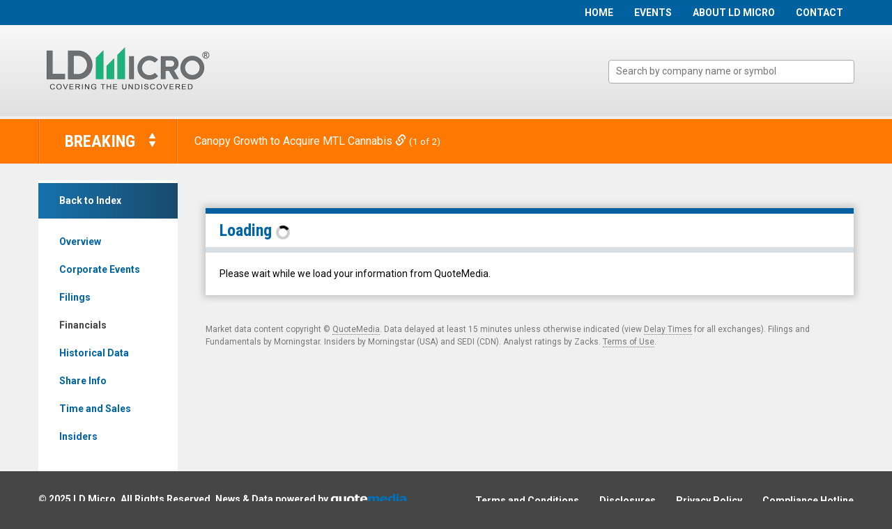

--- FILE ---
content_type: text/html; charset=UTF-8
request_url: https://www.ldmicro.com/profile/fly.v/financials
body_size: 8338
content:
<!DOCTYPE html>
<!--[if lt IE 7]>      <html class="no-js lt-ie9 lt-ie8 lt-ie7" lang="en"> <![endif]-->
<!--[if IE 7]>         <html class="no-js lt-ie9 lt-ie8" lang="en"> <![endif]-->
<!--[if lte IE 9]>         <html class="no-js lt-ie9" lang="en"> <![endif]-->
<!--[if gt IE 8]><!--> <html class="no-js" lang="en"> <!--<![endif]-->
    <head>
        <meta charset="utf-8">
        <title>FLYHT Aerospace Solutions Ltd. (TSX Venture: FLY.V) :: LD Micro</title>
        
                
        <meta name="viewport" content="initial-scale=1.0, width=device-width">
        
        <!-- Fonts -->
        <link rel="stylesheet" href="//fonts.googleapis.com/css?family=Roboto+Condensed:400,300,300italic,400italic,700,700italic%7CRoboto:400,700,300">
        <link rel="stylesheet" href="https://content.equisolve.net/_c67ae16a3666fc0e347773aebfed1bff/ldmicro/files/css/fonts.css">
        
        <!-- Stylesheets -->
        <link rel="stylesheet" href="https://content.equisolve.net/_c67ae16a3666fc0e347773aebfed1bff/ldmicro/files/css/jquery-ui-custom.css">
        <link rel="stylesheet" href="https://content.equisolve.net/_c67ae16a3666fc0e347773aebfed1bff/ldmicro/files/css/bootstrap.min.css">
        <link rel="stylesheet" href="https://content.equisolve.net/_c67ae16a3666fc0e347773aebfed1bff/ldmicro/files/css/bootstrap-select.min.css">
        <link rel="stylesheet" href="https://content.equisolve.net/_c67ae16a3666fc0e347773aebfed1bff/ldmicro/files/css/fancybox.css">
        <link rel="stylesheet" href="https://content.equisolve.net/_c67ae16a3666fc0e347773aebfed1bff/ldmicro/files/css/animate.css">
        <link rel="stylesheet" href="https://content.equisolve.net/_c67ae16a3666fc0e347773aebfed1bff/ldmicro/files/css/conference-styles.css">
        <link rel="stylesheet" href="https://content.equisolve.net/_c67ae16a3666fc0e347773aebfed1bff/ldmicro/files/css/style.css">
        
        <!-- Favicons -->
        <link rel="apple-touch-icon" sizes="57x57" href="https://content.equisolve.net/_c67ae16a3666fc0e347773aebfed1bff/ldmicro/files/images/favicons/apple-touch-icon-57x57.png">
        <link rel="apple-touch-icon" sizes="60x60" href="https://content.equisolve.net/_c67ae16a3666fc0e347773aebfed1bff/ldmicro/files/images/favicons/apple-touch-icon-60x60.png">
        <link rel="apple-touch-icon" sizes="72x72" href="https://content.equisolve.net/_c67ae16a3666fc0e347773aebfed1bff/ldmicro/files/images/favicons/apple-touch-icon-72x72.png">
        <link rel="apple-touch-icon" sizes="76x76" href="https://content.equisolve.net/_c67ae16a3666fc0e347773aebfed1bff/ldmicro/files/images/favicons/apple-touch-icon-76x76.png">
        <link rel="apple-touch-icon" sizes="114x114" href="https://content.equisolve.net/_c67ae16a3666fc0e347773aebfed1bff/ldmicro/files/images/favicons/apple-touch-icon-114x114.png">
        <link rel="apple-touch-icon" sizes="120x120" href="https://content.equisolve.net/_c67ae16a3666fc0e347773aebfed1bff/ldmicro/files/images/favicons/apple-touch-icon-120x120.png">
        <link rel="apple-touch-icon" sizes="144x144" href="https://content.equisolve.net/_c67ae16a3666fc0e347773aebfed1bff/ldmicro/files/images/favicons/apple-touch-icon-144x144.png">
        <link rel="apple-touch-icon" sizes="152x152" href="https://content.equisolve.net/_c67ae16a3666fc0e347773aebfed1bff/ldmicro/files/images/favicons/apple-touch-icon-152x152.png">
        <link rel="apple-touch-icon" sizes="180x180" href="https://content.equisolve.net/_c67ae16a3666fc0e347773aebfed1bff/ldmicro/files/images/favicons/apple-touch-icon-180x180.png">
        <link rel="icon" type="image/png" href="https://content.equisolve.net/_c67ae16a3666fc0e347773aebfed1bff/ldmicro/files/images/favicons/favicon-32x32.png" sizes="32x32">
        <link rel="icon" type="image/png" href="https://content.equisolve.net/_c67ae16a3666fc0e347773aebfed1bff/ldmicro/files/images/favicons/favicon-194x194.png" sizes="194x194">
        <link rel="icon" type="image/png" href="https://content.equisolve.net/_c67ae16a3666fc0e347773aebfed1bff/ldmicro/files/images/favicons/favicon-96x96.png" sizes="96x96">
        <link rel="icon" type="image/png" href="https://content.equisolve.net/_c67ae16a3666fc0e347773aebfed1bff/ldmicro/files/images/favicons/android-chrome-192x192.png" sizes="192x192">
        <link rel="icon" type="image/png" href="https://content.equisolve.net/_c67ae16a3666fc0e347773aebfed1bff/ldmicro/files/images/favicons/favicon-16x16.png" sizes="16x16">
        <link rel="manifest" href="https://content.equisolve.net/_c67ae16a3666fc0e347773aebfed1bff/ldmicro/files/images/favicons/manifest.json">
        <link rel="mask-icon" href="https://content.equisolve.net/_c67ae16a3666fc0e347773aebfed1bff/ldmicro/files/images/favicons/safari-pinned-tab.svg" color="#1fb37c">
        <link rel="shortcut icon" href="https://content.equisolve.net/_c67ae16a3666fc0e347773aebfed1bff/ldmicro/files/images/favicons/favicon.ico">
        <meta name="msapplication-TileColor" content="#da532c">
        <meta name="msapplication-TileImage" content="https://content.equisolve.net/_c67ae16a3666fc0e347773aebfed1bff/ldmicro/files/images/favicons/mstile-144x144.png">
        <meta name="msapplication-config" content="https://content.equisolve.net/_c67ae16a3666fc0e347773aebfed1bff/ldmicro/files/images/favicons/browserconfig.xml">
        <meta name="theme-color" content="#ffffff">
                
        
        <script src="https://cdn.ravenjs.com/3.7.0/raven.min.js"></script>
        <script>
        Raven.config('https://3bd6b697e44145f08d6988be50f4ea64@sentry.io/108935').install();
        </script>
        <!--[if lt IE 9]><link rel="stylesheet" href="https://content.equisolve.net/_c67ae16a3666fc0e347773aebfed1bff/ldmicro/files/css/ie-8.css"><![endif]-->
        <!--[if IE]><script src="https://content.equisolve.net/_c67ae16a3666fc0e347773aebfed1bff/ldmicro/files/theme/conferences/js/aside/ie-console-fix.js" type="text/javascript"></script><![endif]-->
        <script src="https://content.equisolve.net/_c67ae16a3666fc0e347773aebfed1bff/ldmicro/files/js/aside/_js/modernizr.custom.min.js"></script>
        
        <script type="text/javascript">
var _ss = _ss || [];
_ss.push(['_setDomain', 'https://koi-7J9LK32.marketingautomation.services/net']);
_ss.push(['_setAccount', 'KOI-GSXWWKU']);
_ss.push(['_trackPageView']);
(function() {
    var ss = document.createElement('script');
    ss.type = 'text/javascript'; ss.async = true;

    ss.src = ('https:' == document.location.protocol ? 'https://' : 'http://') + 'koi-7J9LK32.marketingautomation.services/client/ss.js?ver=1.1.1';
    var scr = document.getElementsByTagName('script')[0];
    scr.parentNode.insertBefore(ss, scr);
})();
</script>
        
        <!-- Segment Pixel - SCRI - LD Micro Segment Pixel - DO NOT MODIFY -->
<!-- <script src="https://secure.adnxs.com/seg?add=5827136&t=1" type="text/javascript"></script> -->
<!-- End of Segment Pixel -->

<!-- Facebook Pixel Code -->
<script>
!function(f,b,e,v,n,t,s){if(f.fbq)return;n=f.fbq=function(){n.callMethod?
n.callMethod.apply(n,arguments):n.queue.push(arguments)};if(!f._fbq)f._fbq=n;
n.push=n;n.loaded=!0;n.version='2.0';n.queue=[];t=b.createElement(e);t.async=!0;
t.src=v;s=b.getElementsByTagName(e)[0];s.parentNode.insertBefore(t,s)}(window,
document,'script','https://connect.facebook.net/en_US/fbevents.js');

fbq('init', '219478708445808');
fbq('track', "PageView");</script>
<noscript><img height="1" width="1" style="display:none" src="https://www.facebook.com/tr?id=219478708445808&ev=PageView&noscript=1" /></noscript>
<!-- End Facebook Pixel Code -->
        
                
                
            <script>
        (function(i,s,o,g,r,a,m){i['GoogleAnalyticsObject']=r;i[r]=i[r]||function(){
        (i[r].q=i[r].q||[]).push(arguments)},i[r].l=1*new Date();a=s.createElement(o),
        m=s.getElementsByTagName(o)[0];a.async=1;a.src=g;m.parentNode.insertBefore(a,m)
        })(window,document,'script','https://www.google-analytics.com/analytics.js','ga');
        
        ga('create', 'UA-64523224-1', 'ldmicro.com');
        
        (function() {
            var opts = {};
            
            /* Set custom dimension based on whether the user is on a premium profile */
            var ga_premium_dimension = 'REGULAR';
            var prefix = "/profile";
            if (location.pathname.indexOf('/profile') == 0) {
                var tag = document.head.querySelector('[name=ldmicro_premium]');
                if (tag && tag.content == 'true') {
                    ga_premium_dimension = 'PREMIUM';
                }
            }

            ga('set', 'dimension1', ga_premium_dimension);
            
            /* IR prefix */
            var prefix = "/investor-relations";
            if (location.hostname.indexOf('dev-ir.stockpr.com') == 0) {
                opts.cookiePath = location.pathname.substring(0, location.pathname.indexOf('/', 1) + 1)
                opts.page = prefix + location.pathname.substring(location.pathname.indexOf('/', 1));
            } else if (location.hostname.match(/^ir\./)) {
                opts.page = prefix + location.pathname;
            }

            ga('send', 'pageview', opts);
        })();
    </script>
        <script>(function(w,d,s,l,i){w[l]=w[l]||[];w[l].push({'gtm.start':
new Date().getTime(),event:'gtm.js'});var f=d.getElementsByTagName(s)[0],
j=d.createElement(s),dl=l!='dataLayer'?'&l='+l:'';j.async=true;j.src=
'https://www.googletagmanager.com/gtm.js?id='+i+dl;f.parentNode.insertBefore(j,f);
})(window,document,'script','dataLayer','GTM-PV3Z42N');</script>    </head>    <body class="">
        <div class="general-wrapper">
            <!-- GTM Script Start -->
<noscript><iframe src="https://www.googletagmanager.com/ns.html?id=GTM-PV3Z42N"
height="0" width="0" style="display:none;visibility:hidden"></iframe></noscript>
<!-- GTM Script End -->
<header>
    <div class="zero-nav">
        <div class="container">
            <a class="visible-xs mobile-nav-trigger" id="showRight">
                <div class="meat"></div>
                <div class="meat"></div>
                <div class="meat"></div>
            </a>
    		<nav class="cbp-spmenu cbp-spmenu-vertical cbp-spmenu-right main-nav" id="mobile-nav">
    		        			<ul class="main-menu sss">
    <li class="sr-only"><a href="/">Home</a></li>
            <li class=" " data-submenu-id="submenu-home">
    <a  href="/home">Home</a>
    </li>            <li class="has-children " data-submenu-id="submenu-invitational">
    <a  href="https://www.meetmax.com/sched/event_123491/__welcome_cp.html">Events</a>
            <ul id="submenu-invitational">
                                                    <li class="  "><a  href="https://www.meetmax.com/sched/event_123491/entity_reg_new.html?attendee_role_id=LDMICRO_COMPANY">Apply to Present</a></li>
                                                    <li class="  "><a  href="https://www.meetmax.com/sched/event_123491/investor_reg_new.html?attendee_role_id=LDMICRO_INVESTOR">Register to Attend</a></li>
                                                    <li class="  "><a  href="https://www.meetmax.com/sched/event_123491/entity_reg_new.html?attendee_role_id=LDMICRO_SPONSOR">Apply to Sponsor</a></li>
                    </ul>
    </li>            <li class=" " data-submenu-id="submenu-about-ld-micro">
    <a  href="/about-ld-micro">About LD Micro</a>
    </li>            <li class=" " data-submenu-id="submenu-contact">
    <a  href="/contact">Contact</a>
    </li>    </ul>
    		</nav>
        </div>
    </div>
    <div class="container">
        <div class="row">
            <div class="col-lg-7 col-md-6">
        		<h1 class="logo">
    <a href="/">
        <img src="https://content.equisolve.net/_c67ae16a3666fc0e347773aebfed1bff/ldmicro/files/images/logo-tag.png" 
        width="250"
        height="52"
        alt=""
        title="LD Micro">
        <span></span>
    </a>
</h1>
<p class="sr-only">LD Micro Index:<br />The Benchmark In Microcap</p>        	</div>
            <div class="col-lg-5 col-md-6">
                <div class="company-search-box">
                    <select name="term" id="term"></select>
                </div>
        	</div>
        </div>
    </div>
</header>
<div class="news-module  orange" data-slide-color="orange">
	<div class="container fade">
		<div class="row">
			<div class="col-md-2 col-sm-3">
				<div class="breaking-news">
					Breaking
									<div class="controls">
						<div class="cycle-prev">
							<svg xmlns="http://www.w3.org/2000/svg" xmlns:xlink="http://www.w3.org/1999/xlink" preserveAspectRatio="xMidYMid" width="10" height="8" viewBox="0 0 10 8">
							  <g id="icon-breaking-news-uppng-icon-breaking-news-upsvg">
							    <path d="M0.497,8.000 C0.913,8.000 8.206,8.000 8.493,8.000 C8.864,8.000 9.141,7.612 8.923,7.229 C8.749,6.921 5.234,0.778 4.934,0.254 C4.736,-0.091 4.265,-0.085 4.068,0.254 C3.847,0.631 0.314,6.798 0.069,7.244 C-0.111,7.571 0.088,8.000 0.497,8.000 Z" id="path-up" class="news-cycle-prev" fill-rule="evenodd"/>
							  </g>
							</svg>
						</div>
						<div class="cycle-next">
							<svg xmlns="http://www.w3.org/2000/svg" xmlns:xlink="http://www.w3.org/1999/xlink" preserveAspectRatio="xMidYMid" width="10" height="9" viewBox="0 0 10 9">
								<g id="icon-breaking-news-downpng-icon-breaking-news-downsvg">
									<path d="M0.497,-0.000 C0.913,-0.000 8.206,-0.000 8.493,-0.000 C8.864,-0.000 9.141,0.388 8.923,0.771 C8.749,1.079 5.234,7.222 4.934,7.746 C4.736,8.090 4.265,8.085 4.068,7.746 C3.847,7.369 0.314,1.202 0.069,0.756 C-0.111,0.429 0.088,-0.000 0.497,-0.000 Z" id="path-down" class="news-cycle-next" fill-rule="evenodd"/>
								</g>
							</svg>
						</div>
					</div>
								</div>
			</div>
			<div class="col-sm-8 col-md-9">
				<div class="cycle-slideshow"
				    id="breaking-news-slideshow"
                    data-cycle-fx=scrollVert
                    data-cycle-manual-fx="scrollVert"
                    data-cycle-slides="> .slide"
                    data-cycle-swipe="true"
                    data-cycle-prev=".cycle-prev"
                    data-cycle-next=".cycle-next"
                    data-cycle-timeout="7000"
                    data-cycle-auto-height=container
                    data-cycle-log="false">
                                            <div class="slide" data-slide="0" data-slide-color="orange">
                        	<div class="time empty">
                        	                                </div>
                        	<div class="new">
                        	                                        <a href="https://www.canopygrowth.com/investors/news-releases/canopy-growth-to-acquire-mtl-cannabis/" target="_blank">    	    
                                                    	        Canopy Growth to Acquire MTL Cannabis                        	                            	        <span class="glyphicon glyphicon-link"></span>
                        	        </a>
                    	                            	        <small> (1 of 2)</small>
                        	</div>
    					</div>
			                                <div class="slide" data-slide="1" data-slide-color="green">
                        	<div class="time empty">
                        	                                </div>
                        	<div class="new">
                        	                                        <a href="https://www.ldmicro.com/profile/wild.to/news/8203449698068228" target="_blank">    	    
                                                    	        WildBrain to Sell Its 41% Stake in Peanuts to Sony for $630 Million                        	                            	        <span class="glyphicon glyphicon-link"></span>
                        	        </a>
                    	                            	        <small> (2 of 2)</small>
                        	</div>
    					</div>
			                        </div>
			</div>
				</div>
	</div>
</div>            
            <div class="container">
                <div class="row content-row js-same-height-row">
                                    <div class="col-md-2 col-sm-3">
                        <div class="sub-navigation js-same-height">
	<a class="visible-xs mobile-sub-nav-trigger collapsed" data-toggle="collapse" data-target="#sub-navigation">
		<div class="trigger-container">
			<div class="meat"></div>
  			<div class="meat"></div>
  			<div class="meat"></div>
  		</div>
		Navigation
	</a>
	<nav class="collapse sb-nav clearfix" id="sub-navigation">
		<a href="/">Back to Index</a>
		<ul>
		            <li class=""><a href="/profile/fly.v">Overview</a></li>		
                                                		            		            		            		            <li class=""><a href="/profile/fly.v/corporate-events">Corporate Events</a></li>		
                        		            <li class=""><a href="/profile/fly.v/filings">Filings</a></li>		
                        		            <li class="active "><a href="/profile/fly.v/financials">Financials</a></li>		
                        		            <li class=""><a href="/profile/fly.v/historical-data">Historical Data</a></li>		
                        		            <li class=""><a href="/profile/fly.v/share-info">Share Info</a></li>		
                        		            <li class=""><a href="/profile/fly.v/time-and-sales">Time and Sales</a></li>		
                        		            <li class=""><a href="/profile/fly.v/insiders">Insiders</a></li>		
                        				</ul>
	</nav>
</div>                    </div>
                                    <div class="col-sm-9 col-md-10">
                        <h1 class="sr-only">FLYHT Aerospace Solutions Ltd. (TSX Venture: FLY.V) Financials</h1>
                        <div class="main-content  js-same-height">
                        
                        
<div data-qmod-tool="financials" data-qmod-params='{ "symbol" : "FLY:CA" }' class="qtool">
    <div class="content-box content-module">
    <div class="box-header border">
		<h2>Loading <span class="loader loader-circle"></span></h2>
    </div>
    <div class="text">
        <p>Please wait while we load your information from QuoteMedia.</p>
    </div>
</div>
    <script type="template/javascript">
        <div class="content-box content-module qmod-ui-tool qmod-financials">
    <div class="qmod-tool-wrap box-header border">
        <div rv-if="data.datatype | = 'equity'">
            <h2 class="">Financials Data for {data.equityinfo.longname} (FLY.V)</h2>
            <div class="qmod-block-wrapper qmod-financials-block" rv-if="financialsData.data.template">
                <div class="qmod-modifiers">
                    <div class="pure-g">
                        <div class="pure-u-1 pure-u-sm-1-2">
                            <div class="qmod-mod-pad qmod-pad-right">
                                <div class="qmod-frm-wrap qmod-pad-right"><span class="qmod-dropdown-label qmod-capitalize">{ 'Type' | i8ln tLang }</span>
                                    <div class="qmod-dropdown qmod-capitalize"><a class="qmod-dropdown_toggle qmod-type-toggle"><span>{binders.types.getSelected < selected | getIndex 'label' | i8ln tLang}</span>
                                                    <div class="anim-spin fa fa-spinner" style="display:none;"></div><i class="fa fa-chevron-down qmod-pull-right qmod-f-right"></i></a>
                                        <ul class="qmod-dropdown-menu">
                                            <li rv-each-type="binders.types.list"><a rv-on-click="binders.types.setSelected" rv-class-qmod-active="binders.types.selected|= index">{type.label | i8ln tLang}</a></li>
                                        </ul>
                                    </div>
                                </div>
                            </div>
                            <div class="qmod-mod-pad">
                                <div class="qmod-frm-wrap qmod-pad-right"><span class="qmod-dropdown-label qmod-capitalize">{ 'Period' | i8ln tLang | str_replace ':' '' }</span>
                                    <div class="qmod-dropdown qmod-capitalize"><a class="qmod-dropdown_toggle qmod-reportType-toggle"><span>{binders.periods.getSelected < selected | getIndex 'label' | i8ln tLang}</span>
                                                    <div class="anim-spin fa fa-spinner" style="display:none;"></div><i class="fa fa-chevron-down qmod-pull-right qmod-f-right"></i></a>
                                        <ul class="qmod-dropdown-menu">
                                            <li rv-each-type="binders.periods.list" rv-show="type.visible"><a rv-on-click="binders.periods.setSelected" rv-class-qmod-active="binders.periods.selected|= index">{type.label | i8ln tLang}</a></li>
                                        </ul>
                                    </div>
                                </div>
                            </div>
                            <div class="qmod-mod-pad qmod-hide-sm">
                                <div class="qmod-frm-wrap"><span class="qmod-dropdown-label qmod-capitalize">{ 'Report' | i8ln tLang }</span>
                                    <div class="qmod-dropdown qmod-capitalize"><a class="qmod-dropdown_toggle"><span>{ binders.reports.getSelected < selected | getIndex 'reportDate' | momentjs true 'MMMM YYYY' }</span>
                                                    <div class="anim-spin fa fa-spinner" style="display:none;"></div><i class="fa fa-chevron-down qmod-pull-right qmod-f-right"></i></a>
                                        <ul class="qmod-dropdown-menu">
                                            <li rv-each-report="binders.reports.list | call binders.periods.selected"><a rv-on-click="data.toggleView" rv-data-date="report.reportDate" rv-class-qmod-active="binders.reports.selected|= index">{ report.reportDate | momentjs true 'MMMM YYYY' }</a></li>
                                        </ul>
                                    </div>
                                </div>
                            </div>
                        </div>
                        <div class="pure-u-1 pure-u-sm-1-2">
                            <div class="qmod-mod-pad qmod-inline-ul">
                                <div class="qmod-frm-wrap">
                                    <ul class="qmod-buttons">
                                        <li><button class="btn" rv-on-click="data.export" title="Export"><i class="fa fa-file-excel-o"></i><span class="qmod-btn-text">Export</span></button></li>
                                    </ul>
                                    <div class="qmod-frm-wrap">
                                        <ul class="qmod-buttons">
                                            <li><button class="btn" rv-on-click="data.unitsUp" title="Increase Rounding"><i class="fa fa-arrow-up"></i><span class="qmod-btn-text">.00</span></button></li>
                                            <li><button class="btn" rv-on-click="data.unitsDown" title="Decrease Rounding"><i class="fa fa-arrow-down"></i><span class="qmod-btn-text">.00</span></button></li>
                                        </ul>
                                    </div>
                                    <div class="qmod-frm-wrap qmod-textr">
                                        <ul class="qmod-buttons">
                                            <li><button class="btn" rv-on-click="data.expandAll" title="Expand All Sections"><i class="fa fa-chevron-down"></i><span class="qmod-btn-text">{ 'All' | i8ln tLang }</span></button></li>
                                            <li><button class="btn" rv-on-click="data.collapseAll" title="Collapse All Sections"><i class="fa fa-chevron-up"></i><span class="qmod-btn-text">{ 'All' | i8ln tLang }</span></button></li>
                                        </ul>
                                    </div>
                                </div>
                            </div>
                        </div>
                    </div>
                </div>
                <div class="qmod-financials-cont" rv-if="financialsData.data.Report">
                    <table class="qmod-table qmod-table-hover qmod-financials-table responsive" width="100%">
                        <thead>
                            <tr>
                                <th class="qmod-report-data-heading qmod-textl"><span>{'Fiscal Year ends in' | i8ln tLang }&nbsp;</span><span class="qmod-capitalize">{financialsData.data.Report.0.reportDate | momentjs true 'MMM'}</span><span><br /></span><span>{financialsData.data.Report.0.currency}&nbsp;</span><span>{'in' | i8ln tLang }&nbsp;</span><span class="qmod-capitalize">{data.units | i8ln tLang}&nbsp;</span><span>{'except per share data' | i8ln tLang }</span></th>
                                <th class="qmod-chart-col not-mobile">&nbsp;</th>
                                <th class="qmod-textr qmod-report-data-heading qmod-capitalize" rv-each-report="financialsData.data.Report" rv-data-date="report.reportDate">{ report.reportDate | momentjs true 'MMM YY' }</th>
                            </tr>
                        </thead>
                        <tbody rv-addclass="binders.types.getSelectedReport &lt; selected">
                            <tr class="qmod-rowtitle" rv-each-p="binders.types.getSelectedTpl &lt; selected" rv-class-qmodhastoggle="p.showToggle" rv-addclass="p.dpt | preFix &quot;qmod-indent-&quot;" rv-data-dpt="p.dpt">
                                <td class="qmod-table-title" rv-class-qmod-capitalize="tLang |= 'en'" rv-addclass="p.class"><i class="fa fa-chevron-up" rv-if="p.showToggle" rv-on-click="data.expandSection"></i><span class="qmod-text">{p.name | splitString | i8ln tLang}</span></td>
                                <td class="qmod-chart-pop" rv-on-click="data.popChart">
                                    <div class="chartit" rv-qmod-sparkline="binders.types.selected | call data.units| call binders.periods.selected"></div>
                                </td>
                                <td class="qmod-textr qmod-report-data" rv-each-report="financialsData.data.Report" rv-data-date="report.reportDate" rv-addclass="p.class">{ report| getIndex binders.types.getSelectedReport | getIndex p.name | units_financial data.units p.name | numeraljs '0,0[.]00' '—' }</td>
                            </tr>
                        </tbody>
                    </table>
                </div>
            </div>
            <div class="qmod-block-wrapper" rv-unless="financialsData.data.template">
                <div class="qmod-invalid" rv-if="data | isValidSymbol">{tplLang.nodata| toLang tLang}: {data.symbolstring}</div>
            </div>
            <div class="qmod-modal-overlay" rv-show="data.popup.show">
                <div class="qmod-ui-modal" rv-show="data.popup.show" rv-style="data.popup.style">
                    <div class="qmod-ui-modal-titlebar">
                        <div class="qmod-ui-titlebar-buttons"><button class="qmod-btn qmod-modal-close" rv-on-click="data.popup.close"><i class="fa fa-times"></i></button></div>
                        <div class="qmod-ui-modal-title qmod-capitalize">{data.popup.data.title}</div>
                    </div>
                    <div class="qmod-ui-modal-body" rv-html="data.popup.data.body"></div>
                </div>
            </div>
        </div>
        <div rv-unless="data.datatype | = 'equity'">
            <h2 class="qmod-heading qmod-hbg">Financials Data</h2>
            <div class="qmod-block-wrapper">
                <div class="qmod-invalid" rv-unless="data | isValidSymbol">{tplLang.invalidsymbol| toLang tLang}: {data.symbolstring}</div>
                <div class="qmod-invalid" rv-if="data | isValidSymbol">{tplLang.nodata| toLang tLang}: {data.symbolstring}</div>
            </div>
        </div>
    </div>
</div>        <div rv-if="data.datatype | = 'n/a'" class="qmod-block-wrapper">
        	<div class="qmod-invalid">
        		Invalid Symbol: {data.symbolstring}
        	</div>
        </div>
    </script>
</div><div class="quotemedia-copyright">
    <p>Market data content copyright &copy; <a href="http://www.quotemedia.com" target="_blank" class="qmod-disc-link">QuoteMedia</a>. Data delayed at least 15 minutes unless otherwise indicated (view <a href="http://www.quotemedia.com/legal/tos/#times" target="_blank">Delay Times</a> for all exchanges). Filings and Fundamentals by Morningstar. Insiders by Morningstar (USA) and SEDI (CDN). Analyst ratings by Zacks. <a href="http://www.quotemedia.com/legal/tos/" target="_blank" class="qmod-disc-link">Terms of Use</a>.</p>
</div>
  
        
                        </div><!-- //main-content -->
                    </div><!-- //content column -->
                </div><!-- //content-row -->
            </div><!-- //container-->
        </div><!-- //general-wrapper-->
        
<footer>
	<div class="container">
		<div class="copyright">
			&copy; 2025 <a href="/">LD Micro</a>. All Rights Reserved.
			News &amp; Data powered by <a href="http://quotemedia.com" target="_blank"><img class="quote-logo" src="https://content.equisolve.net/_c67ae16a3666fc0e347773aebfed1bff/ldmicro/files/images/quotemedia-footer-logo.png" alt="quote logo"></a>
			<br />LD Micro Index powered by <a href="http://thomsonreuters.com/en.html" target="_blank">Thomson Reuters Information</a>.
		</div>
		<div class="footer-links">
			    <a href="/terms-and-conditions">Terms and Conditions</a>
    <a href="/disclosures">Disclosures</a>
    <a href="/privacy-policy">Privacy Policy</a>
    <a href="https://freedom-holding.whispli.com/lp/hotline?locale=en#refresh" target="_blank">Compliance Hotline</a>
		</div>
	</div>
</footer>

<!-- This site is converting visitors into subscribers and customers with OptinMonster - http://optinmonster.com --><script>var om58baca94b9f11,om58baca94b9f11_poll=function(){var r=0;return function(n,l){clearInterval(r),r=setInterval(n,l)}}();!function(e,t,n){if(e.getElementById(n)){om58baca94b9f11_poll(function(){if(window['om_loaded']){if(!om58baca94b9f11){om58baca94b9f11=new OptinMonsterApp();return om58baca94b9f11.init({"s":"29277.58baca94b9f11","staging":0,"dev":0,"beta":0});}}},25);return;}var d=false,o=e.createElement(t);o.id=n,o.src="//a.optnmstr.com/app/js/api.min.js",o.async=true,o.onload=o.onreadystatechange=function(){if(!d){if(!this.readyState||this.readyState==="loaded"||this.readyState==="complete"){try{d=om_loaded=true;om58baca94b9f11=new OptinMonsterApp();om58baca94b9f11.init({"s":"29277.58baca94b9f11","staging":0,"dev":0,"beta":0});o.onload=o.onreadystatechange=null;}catch(t){}}}};(document.getElementsByTagName("head")[0]||document.documentElement).appendChild(o)}(document,"script","omapi-script");</script><!-- / OptinMonster -->


<script id="qmod" type="application/javascript" src="//qmod.quotemedia.com/js/qmodLoader.js" data-qmod-version="v1.20.0" data-qmod-wmid="102291"></script>

<script src="https://js.appcenter.intuit.com/Content/IA/intuit.ipp.payments-0.0.3.js"></script>
<!--<script src="https://js.appcenter.intuit.com/Content/IA/intuit.ipp.payments.sandbox-0.0.3.js"></script>-->
<script src="https://content.equisolve.net/_c67ae16a3666fc0e347773aebfed1bff/ldmicro/files/theme/conferences/js/aside/babel-polyfill.min.js"></script>
<script src="https://content.equisolve.net/_c67ae16a3666fc0e347773aebfed1bff/ldmicro/files/js/_js/all.js"></script>


<link rel="stylesheet" href="https://content.equisolve.net/_c67ae16a3666fc0e347773aebfed1bff/ldmicro/files/css/select2.min.css">

    <script type="text/javascript"> 
        var $buoop = {
        	c: 2
        };
        
        function $buo_f() {
        	var e = document.createElement("script");
        	e.src = "//browser-update.org/update.min.js";
        	document.body.appendChild(e);
        }
        try {
        	document.addEventListener("DOMContentLoaded", $buo_f, false)
        } catch (e) {
        	window.attachEvent("onload", $buo_f)
        }
    </script>

<script type="text/javascript">
    var formatCompanySelection = function(company) {
        var selection = company.name;
        if (company.symbol) {
            selection += " (" + company.symbol + ")";
        }
        return selection;
    };

    var formatCompany = function(company) {
        if (company.loading) return company.name;
        
        var markup = "<div class='select2-result-company'>";
        if (company.ldindex) {
            markup += "<div class='premium-icon active'></div>";
        } else {
            markup += "<div class='premium-icon'></div>";
        }
        markup += "<div class='csym'>" + company.symbol + "</div>";
        markup += "<div class='cnam'>";
        if (company.name.length > 30) {
            markup += company.name.substr(0, 30).trim() + "...";
        } else {
            markup += company.name;   
        }
        
        markup += "</div></div>";
        return markup;
    };

    var $companySearchBox = $('.company-search-box > select');
    $companySearchBox.select2({
        placeholder: "Search by company name or symbol",
        multiple: true,
        id: function(bond){ return bond._id; },
        maximumSelectionSize: 1,
        ajax: {
            url: '/api/v2/search',
            data: function(params) {
                return {
                    q: params.term
                }
            },
            dataType: 'json',
            type: 'GET',
            delay: 200,
            processResults: function(data, params) {
                return { results: data.items };
            }
        },
        escapeMarkup: function(markup) { return markup; }, // let our custom formatter work ( otherwise templateResult gets escaped )
        minimumInputLength: 1,
        templateResult: formatCompany,
        templateSelection: formatCompanySelection
    });
    $companySearchBox.on("change", function(e) {
        return false;
    }),
    $companySearchBox.on("select2:update", function(e) {
        return false;
    }),
    $companySearchBox.on("select2:selecting", function(e) {
        e.preventDefault();
        window.location = '/profile/' + e.params.args.data.symbol;
        return false;
    }),
    $companySearchBox.on("select2:select", function(e) {
        return false;
    });
</script>    </body>
</html>

--- FILE ---
content_type: text/css
request_url: https://content.equisolve.net/_c67ae16a3666fc0e347773aebfed1bff/ldmicro/files/css/fonts.css
body_size: 806
content:

/*Icons*/
@font-face {
	font-family: 'eqicons';
	src:url('../fonts/eqicons.eot?nyop26');
	src:url('../fonts/eqicons.eot?#iefixnyop26') format('embedded-opentype'),
		url('../fonts/eqicons.woff?nyop26') format('woff'),
		url('../fonts/eqicons.ttf?nyop26') format('truetype'),
		url('../fonts/eqicons.svg?nyop26#eqicons') format('svg');
	font-weight: normal;
	font-style: normal;
}

[class^="eqicon-"], [class*=" eqicon-"] {
	font-family: 'eqicons';
	speak: none;
	font-style: normal;
	font-weight: normal;
	font-variant: normal;
	text-transform: none;
	line-height: 1;

	/* Better Font Rendering =========== */
	-webkit-font-smoothing: antialiased;
	-moz-osx-font-smoothing: grayscale;
}

.eqicon-accordion-01-minus:before, .open .eqicon-toggle:before {
	content: "\e600";
}
.eqicon-accordion-01-plus:before, .eqicon-toggle:before {
	content: "\e601";
}
.eqicon-arrow-01-down:before, .change.down .eqicon-change-01:before {
	content: "\e602";
}
.eqicon-arrow-01-up:before, .change.up .eqicon-change-01:before {
	content: "\e603";
}
.eqicon-arrow-02-down:before, .change.down .eqicon-change-02:before {
	content: "\e604";
}
.eqicon-arrow-02-up:before, .change.up .eqicon-change-02:before {
	content: "\e605";
}
.eqicon-arrow-03-down:before, .change.down .eqicon-change-03:before {
	content: "\e606";
}
.eqicon-arrow-03-up:before, .change.up .eqicon-change-03:before {
	content: "\e607";
}
.eqicon-arrow-04-down:before, .change.down .eqicon-change-04:before {
	content: "\e608";
}
.eqicon-arrow-04-up:before, .change.up .eqicon-change-04:before {
	content: "\e609";
}
.eqicon-arrow-05-down:before, .change.down .eqicon-change-05:before {
	content: "\e60a";
}
.eqicon-arrow-05-up:before, .change.up .eqicon-change-05:before {
	content: "\e60b";
}
.eqicon-arrow-06-down:before, .change.down .eqicon-change-06:before {
	content: "\e60c";
}
.eqicon-arrow-06-up:before, .change.up .eqicon-change-06:before {
	content: "\e60d";
}
.eqicon-arrow-07-down:before, .change.down .eqicon-change-07:before {
	content: "\e60e";
}
.eqicon-arrow-07-up:before, .change.up .eqicon-change-07:before {
	content: "\e60f";
}
.eqicon-arrow-08-down:before, .change.down .eqicon-change-08:before {
	content: "\e610";
}
.eqicon-arrow-08-up:before, .change.up .eqicon-change-08:before {
	content: "\e611";
}
.eqicon-arrow-09-down:before, .change.down .eqicon-change-09:before {
	content: "\e612";
}
.eqicon-arrow-09-up:before, .change.up .eqicon-change-09:before {
	content: "\e613";
}
.eqicon-arrow-10-down:before, .change.down .eqicon-change-10:before {
	content: "\e614";
}
.eqicon-arrow-10-up:before, .change.up .eqicon-change-10:before {
	content: "\e615";
}
.eqicon-docs-01-doc:before {
	content: "\e616";
}
.eqicon-docs-01-html:before {
	content: "\e617";
}
.eqicon-docs-01-pdf:before {
	content: "\e618";
}
.eqicon-docs-01-xbrl:before {
	content: "\e619";
}
.eqicon-docs-01-xls:before {
	content: "\e61a";
}
.eqicon-docs-02-doc:before {
	content: "\e61b";
}
.eqicon-docs-02-html:before {
	content: "\e61c";
}
.eqicon-docs-02-pdf:before {
	content: "\e61d";
}
.eqicon-docs-02-xbrl:before {
	content: "\e61e";
}
.eqicon-docs-02-xls:before {
	content: "\e61f";
}
.eqicon-MP3:before {
	content: "\e620";
}
.eqicon-PDF:before {
	content: "\e621";
}
.eqicon-ZIP:before {
	content: "\e622";
}
.eqicon-HTML:before {
	content: "\e623";
}
.eqicon-social-01-amazon:before {
	content: "\e624";
}
.eqicon-social-01-email:before {
	content: "\e625";
}
.eqicon-social-01-facebook:before {
	content: "\e626";
}
.eqicon-social-01-google-plus:before {
	content: "\e627";
}
.eqicon-social-01-instgram:before {
	content: "\e628";
}
.eqicon-social-01-linkedin:before {
	content: "\e629";
}
.eqicon-social-01-rss:before {
	content: "\e62a";
}
.eqicon-social-01-twitter:before {
	content: "\e62b";
}
.eqicon-social-01-windows:before {
	content: "\e62c";
}
.eqicon-social-01-youtube:before {
	content: "\e62d";
}


--- FILE ---
content_type: text/css
request_url: https://content.equisolve.net/_c67ae16a3666fc0e347773aebfed1bff/ldmicro/files/css/conference-styles.css
body_size: 9038
content:
.general-wrapper.conference-landing{background:#fff}.text-counter{color:#6e6e6e;margin-bottom:6px}.conference p{font-size:16px;color:#000;font-family:'Roboto'}.conference .main-content{background:#fff;padding:0}.conference .fancybox-inner .main-content{padding:30px}.conference .registration-tos .fancybox-inner p{margin-bottom:20px}ul#submenu-events{display:none}.conference-header .conference-nav>ul{margin-top:40px;margin-right:20px;text-align:right}.conference-header .conference-nav>ul>li{display:inline-block;background:none}.conference-header .conference-nav>ul>li>a{background-color:#fefefe;border-radius:4px;font-weight:700;font-size:14px;padding:6px 12px;text-transform:uppercase}.conference .cta:after{content:' \BB'}.conference .ui-widget-header{border:none;background:none;font-weight:normal}.conference .ui-state-active,.conference .ui-widget-content .ui-state-active,.conference .ui-widget-header .ui-state-active{border:none;background:none;font-weight:normal}.conference .ui-widget-content{border:none;background:transparent;color:#000}.conference .ui-state-default,.conference .ui-widget-content .ui-state-default,.conference .ui-widget-header .ui-state-default{border:none;background:none;font-weight:normal;color:#fff}.conference .dropdown-menu>li>a{font-size:16px;color:#6e6e6e;font-weight:normal;padding:10px}.conference .dropdown-menu>li>a:hover,.conference .dropdown-menu>li>a:focus{color:#0064a6;background:#ededed}.conference .btn{background:#f0f0f0;border:solid 1px #464646;color:#6e6e6e;padding:10px 40px 9px;min-width:200px;font-size:16px}.conference .btn:hover,.conference .btn.active{background:#0064a6;border-color:#0064a6;color:#fff}.conference .main-select{background:transparent}.conference .btn.main-select.filter-select{border:solid 1px #cbcbcb !important;box-shadow:none;border-radius:0;transition:border-color 0.2s ease;padding-left:0;padding-right:0;padding:14px 20px;margin-bottom:0;font-size:16px;color:#6c6c6c;font-weight:400;max-width:100%;width:100%;min-width:0;margin-bottom:0;height:50px}.conference .btn.main-select.filter-select:hover{background:transparent}.conference .pagination li{padding:0}.conference .pagination>li>a,.conference .pagination>li>span{position:relative;float:left;padding:6px 12px;line-height:1.42857143;text-decoration:none;background-color:none;border:none;margin-left:-1px;font-size:14px;font-weight:600}.conference .pagination>.active>a,.conference .pagination>.active>span,.conference .pagination>.active>a:hover,.conference .pagination>.active>span:hover,.conference .pagination>.active>a:focus,.conference .pagination>.active>span:focus{z-index:3;color:#1fb37c;background-color:transparent !important;border-color:none;cursor:default}.conference .pagination>.active>span{background:transparent !important}.conference .pagination>li>a:hover{background:transparent !important;color:#28d5ea}.conference .pagination-holder{display:block;text-align:center;width:100%;margin-top:0;margin-bottom:0}.conference .pagination-holder .pagination>li{display:inline-block}.conference .pagination li{background:none}.conference .pagination li:last-child img{margin-left:20px}.conference .pagination li:first-child img{margin-right:20px}.no-padding{padding:0}.no-margin{margin:0}.conference p{font-family:'Roboto';font-weight:400;font-size:16px;color:#000;line-height:1.5;margin-bottom:46px}.conference .important{color:#FF0000;font-weight:700}.conference h2,.conference h2 a{color:#545454;font-size:32px}.conference .conference-header h2.sponsor a{font-size:16px}.overlay:before{content:'';position:absolute;width:100%;top:0;left:0;bottom:0;background:#000;opacity:0.7}.overlay.overlay-reverse:before{background:#fff;opacity:0}.overlay.overlay-reverse h1{color:#0064a5}.conference-hero,.conference-hero .vertical-align{position:relative}.conference-hero h1{color:#fff;line-height:100%}.conference-hero h1 .conference-no-image-header-buffer{display:block;font-size:46px;line-height:1.3;margin:100px 0 0}.conference-hero h1 span.conference-kicker{display:block;font-size:22px;font-weight:normal;margin-top:60px}.conference-hero h1+h2{color:#1fb37c;font-size:32px;margin-top:0;margin-bottom:100px}.conference-hero h1 img{max-width:50%;margin:30px 30px 20px;padding:20px;background:rgba(255,255,255,0.8)}@media (max-width: 767px){.conference-hero h1 img{max-width:80%}}.conference-hero .vertical-align{display:table;width:100%;table-layout:fixed;text-align:center}.conference-hero .vertical-align>.wrapper{display:table-cell;vertical-align:middle;width:100%}.conference-hero.overlay h1{font-size:36px;padding:50px 0}.info-box-list .info-box.bottom-link .text{padding-bottom:0}.info-box{border:none;background-color:#ededed;padding:30px;margin-bottom:50px;position:relative}.info-box .date{font-size:22px;margin-bottom:20px}.info-box p{padding-left:0;margin-bottom:0}.info-box .text{padding:0}.info-box:before{display:none}.info-box h2,.info-box h2 a,.info-box h2 a:hover{font-size:24px;font-family:'Roboto Condensed', Arial, sans-serif;font-weight:700;color:#0064a5;text-transform:uppercase;text-decoration:none}.info-box h3,.info-box h3 a,.info-box h3 a:hover{font-size:24px;font-family:'Roboto Condensed', Arial, sans-serif;font-weight:700;color:#0064a5;text-transform:uppercase;text-decoration:none}.info-box p{font-weight:500;font-size:30px;font-size:16px;font-family:"Roboto";line-height:1.813}.info-box p.box-footer{font-size:18px;font-weight:400;margin-bottom:0;position:absolute;bottom:20px}.info-box ul.inline{margin-top:10px;margin-bottom:0}.info-box ul.inline li{display:inline-block;margin:8px 0;font-size:16px}.info-box-list.info-box-small-text p{font-size:18px;font-weight:400;margin-bottom:0}.info-box-list.info-box-small-text .info-box{padding:70px}.info-box-list.info-box-small-text .text{padding-bottom:0 !important}.info-box.small-box{padding:30px;padding-bottom:10px}.info-box.small-box .date{font-size:16px;margin-bottom:10px}.info-box.small-box .text{padding:0}.info-box.small-box:before{display:none}.info-box.small-box h2,.info-box.small-box h2 a,.info-box.small-box h2 a:hover{font-size:21px}.info-box.bottom-link .text{padding-bottom:60px}.info-box.bottom-link .btn,.info-box.bottom-link .cta{position:absolute;bottom:50px}.conference-details{padding:50px 0}.conference-details .info-box{margin-bottom:0}.conference-details .info-box h3 span{color:#1fb37c;display:block;font-size:28px;margin-top:10px;text-transform:none}.conference-details .info-box p{margin-bottom:15px}.conference-details .btn{margin-top:20px;width:100%}.register-today{padding:50px 15px;position:relative}.register-today h2{color:#fff;font-size:40px;position:relative;margin-bottom:60px}.register-today .register-box{background:#0064a6;padding:50px 40px;position:relative}.register-today .register-box h3{color:#1fb37c;font-weight:600;text-transform:uppercase;font-size:21px;position:relative;padding-bottom:20px;margin-bottom:20px}.register-today .register-box h3:after{content:'';width:76px;height:4px;background-color:#16d0e2;position:absolute;bottom:0;left:0}.register-today .register-box p{font-size:20px;font-weight:400;line-height:1.2;margin-bottom:30px;color:#fff}.register-today .register-box .text{padding-bottom:50px}.register-today .register-box .cta{position:absolute;bottom:68px;color:#1fb37c}.register-today .register-box .cta:hover{color:#18825b}.register-today.overlay:before{opacity:0.7}.featured-transactions .section-title h2{font-size:40px;text-align:center;margin-bottom:64px}.transaction-logo{margin:0 0 20px 0}.featured-transactions{margin-bottom:50px}.featured-transactions #prev,.featured-transactions #next{position:absolute;top:30%;z-index:999}.featured-transactions #prev{left:-100px}.featured-transactions #next{right:-100px}.featured-transactions h4{font-family:hind;font-weight:500;text-transform:none;font-size:21px;position:relative;padding-bottom:30px;margin-bottom:30px}.featured-transactions h4:after{content:'';width:76px;height:4px;background-color:#16d0e2;position:absolute;bottom:0;left:0}.featured-transactions ul{padding-left:0;margin-bottom:0}.featured-transactions .text-area{padding:26px 50px}.featured-transactions.main-content{min-height:0;padding:0}.conference-featured-sponsors{width:100%;max-width:1170px;margin:0 auto;padding:50px 0}.conference-featured-sponsors .section-title h2{font-size:40px;text-align:center;margin-bottom:40px}.conference-featured-sponsors .section-title .cta{margin-bottom:40px;display:inline-block}.conference-featured-sponsors #prev,.conference-featured-sponsors #next{position:absolute;top:24%;z-index:999}.conference-featured-sponsors #prev{left:-100px}.conference-featured-sponsors #next{right:-100px}.conference-featured-sponsors h4{font-family:hind;font-weight:500;text-transform:none;font-size:21px;position:relative;padding-bottom:30px;margin-bottom:30px}.conference-featured-sponsors h4:after{content:'';width:76px;height:4px;background-color:#16d0e2;position:absolute;bottom:0;left:0}.conference-featured-sponsors ul{padding-left:0;margin-bottom:0}.conference-featured-sponsors .cycle-pager{font-size:30px !important;color:#bebebe}.conference-featured-sponsors .cycle-pager span{padding:0 4px}.conference-featured-sponsors .cycle-pager span:hover{cursor:pointer}.conference-featured-sponsors .cycle-pager span.cycle-pager-active{color:#0064a6 !important}.conference-featured-sponsors .text-area{padding:0 30px}.conference-featured-sponsors .text-area h3{text-transform:none;font-size:21px;position:relative;margin-bottom:30px;padding-bottom:30px}.conference-featured-sponsors .text-area h3:after{content:'';width:76px;height:4px;background-color:#16d0e2;position:absolute;bottom:0;left:0}.conference-featured-sponsors .text-area p{font-size:16px}.print-options{margin-top:20px;color:#0064a5;font-family:'Roboto';font-weight:700;text-align:right}@media (max-width: 991px){.print-options{display:block;text-align:left}}.print-options span.lighter{font-weight:400;color:#000}.print-options .download-materials{padding-top:0;position:relative}@media (max-width: 767px){.print-options .download-materials{text-align:left}}.print-options .download-materials .material-links{position:absolute;right:0;white-space:nowrap}@media (max-width: 767px){.print-options .download-materials .material-links{right:auto;left:0}}.print-options .download-materials a{font-weight:700;font-family:'Roboto Condensed', Arial, sans-serif;color:#0064a5;font-size:13px;text-transform:uppercase}.print-options .download-materials a span{font-size:10px}.print-options div{display:inline}@media (max-width: 767px){.print-options div{display:block}}.print-options div+div{border-left:solid 1px #e6e6e6;margin-left:14px;padding-left:14px}@media (max-width: 767px){.print-options div+div{border-left:none;margin-left:0;padding-left:0}}.print-options div a{font-weight:700;font-family:'Roboto Condensed', Arial, sans-serif;color:#0064a5;font-size:13px;text-transform:uppercase}.container.pres-sched-container{width:100%;max-width:1600px !important;margin:0 auto}.sched-search{margin-bottom:0 !important;height:50px !important}#presenter-schedule{margin-top:30px}#presenter-schedule table tbody tr td{position:relative}.favorite-toggle{width:40px;height:35px;position:absolute;right:0;top:0;background:url("../images/star.svg") center center no-repeat}.favorite-toggle.inactive{background:url("../images/star-inactive.svg") center center no-repeat}.img-thumb{height:200px;position:relative;width:100%;background-color:transparent;border:solid 1px #ededed;line-height:200px;text-align:center;color:#c0c0c0;text-transform:uppercase;font-weight:700;letter-spacing:0.03em;overflow:hidden;word-wrap:break-word}.img-thumb span{display:block;position:relative;padding:0 25px;top:50%;transform:translateY(-50%);line-height:1.3}.tier-row a .img-thumb:before{content:"View Sponsor Profile";display:block;position:absolute;bottom:0;height:60px;width:100%;background:#0064a6;color:#1fb37c;letter-spacing:0;line-height:1;padding-top:16px;transform:translateY(10px);opacity:0;transition:transform 250ms ease,opacity 250ms ease}.tier-row a .img-thumb:hover:before{transform:translateY(0%);opacity:1}.img-thumb img{vertical-align:middle;padding:20px}.img-thumb-slider{height:174px;position:relative;width:100%;background-color:transparent;border:solid 1px #4b4b4b;line-height:174px;text-align:center}.img-thumb-slider img{padding:10px}.img-thumb-slider img{vertical-align:middle}.sponsor-links .text{text-align:center;padding:130px 15px;width:100%;max-width:400px;margin:0 auto}.sponsor-links .link-box{background:#fff}.sponsor-links .link-box:first-child{background:#ededed;border-bottom:solid 2px #ededed}.sponsor-links .link-box+.link-box{border-bottom:solid 2px #e6e6e6}.sponsors-list{padding:50px 0}.sponsors-list h2{font-size:42px;margin:30px 0 0;text-align:center}.sponsors-list .img-thumb img{max-height:200px}.sponsors-list .tier-row{padding:50px 0}.sponsors-list .tier-row .sponsor-logo-holder{border:solid 1px #f0f0ee;padding:30px;display:inline-block}.sponsors-list .tier-row .sponsor-logo-holder:hover{border:solid 3px #199a40;cursor:pointer;margin:-2px}.sponsors-list .tier-row h3{margin:0;color:#0064a6;font-size:21px;text-transform:uppercase;margin-top:60px}.sponsors-list .tier-row+.tier-row{border-top:solid 2px #e6e6e6;padding-top:60px}.sponsors-list .tier-row:last-child{padding-bottom:0}.presenters-table{box-shadow:3px 3px 10px rgba(0,0,0,0.1)}.presenters-table th{background:#00559d;color:#fff}.presenters-table th.sort{cursor:pointer}.presenters-table th.sort:after{content:"";opacity:0.3;display:inline-block;position:relative;width:10px;border-left:5px solid transparent;border-right:5px solid transparent;border-top:5px solid #fff;top:-2px;left:4px}.presenters-table th.sort.asc:after{border-top:5px solid transparent;border-bottom:5px solid #fff}.presenters-table th.sort.asc:after,.presenters-table th.sort.desc:after{opacity:1}.presenters-table tr.presenter-quote-box td span{color:#696969;font-size:13px;font-weight:700}.current-sponsor{padding:100px 0}.current-sponsor h2{font-size:32px;font-weight:700;font-family:'Roboto Condensed', Arial, sans-serif;color:#0064a5;margin-bottom:50px}@media (max-width: 767px){.current-sponsor .current-sponsor:first-child{padding:50px 0 100px}}.current-sponsor p{padding-left:0;margin:0}.current-sponsor .text p{margin-bottom:0;font-size:16px;color:#000;font-family:"Roboto";font-weight:400;line-height:1.5}.current-sponsor .text h3,.current-sponsor .text h4{font-size:24px;font-family:"Roboto";color:#0064a6;line-height:1.25;text-transform:none}.current-sponsor td{vertical-align:middle !important;height:73px;width:200px}.current-sponsor td.presenter-quote-box{background:inherit}.current-sponsor td.materials-box{min-width:100px}.current-sponsor td .sponsor-logo-box img{max-height:40px;border:1px solid #ccc;border-radius:3px}.current-sponsor .sponsor-logo-box{text-align:center}.current-sponsor .details-row{border-bottom:solid 2px #e6e6e6;margin-bottom:30px}.current-sponsor .details-row h3{font-size:15px;margin:0;display:inline-block;font-family:'Roboto Condensed', Arial, sans-serif;text-transform:uppercase;font-weight:700;letter-spacing:0.11em;color:#0064a6}.current-sponsor .details-row .cta{font-size:15px;font-family:'Roboto Condensed', Arial, sans-serif;text-transform:uppercase;font-weight:700;letter-spacing:0.11em;color:#1fb37c}.current-sponsor .details-row .cta:after{content:' \BB'}.current-sponsor+.current-sponsor{border-top:solid 2px #e6e6e6}.current-sponsor:last-child{border-bottom:solid 2px #e6e6e6}.interested-cta{background:#ededed;padding:30px 0}.interested-cta p{margin-bottom:0;color:#000;font-size:16px;font-weight:400}.interested-cta .btn{margin:0;font-size:14px;padding:18px 30px;min-width:0;float:right;position:relative;margin-top:20px}.interested-cta h2{font-size:24px;text-transform:uppercase;margin-bottom:16px;color:#0064a5;font-family:'Roboto Condensed', Arial, sans-serif;font-weight:700}.row-w-bg-image{position:relative}.row-w-bg-image ul{margin-bottom:44px}.row-w-bg-image .text{padding:130px 20px;max-width:600px;display:block;margin:0 auto}.row-w-bg-image .text h2{position:relative;padding-bottom:46px;margin-bottom:46px}.row-w-bg-image .text h2:after{content:'';width:76px;height:4px;background-color:#1fb37c;position:absolute;bottom:0;left:0}.row-w-bg-image .text p{margin-bottom:30px}.row-w-bg-image .text .cta{font-weight:600;text-transform:uppercase;font-size:14px;color:#2a9847}.row-w-bg-image.light{background:#ededed}.row-w-bg-image.dark h2{padding-bottom:0;margin-bottom:20px}.row-w-bg-image.dark h2:after{display:none}.row-w-bg-image.dark h3{padding-bottom:40px;margin-bottom:40px;position:relative;font-size:18px;font-weight:600}.row-w-bg-image.dark h3:after{content:'';width:76px;height:4px;background-color:#16d0e2;position:absolute;bottom:0;left:0}.row-w-bg-image.dark.h2-after .text h2{position:relative;padding-bottom:0;margin-bottom:20px;position:relative;padding-bottom:38px;margin-bottom:38px}.row-w-bg-image.dark.h2-after .text h2:after{content:'';width:76px;height:4px;background-color:#16d0e2;position:absolute;bottom:0;display:block;left:15px}.row-w-bg-image .text.tier-text .btn{width:auto;min-width:0;padding:16px 30px;font-size:14px;margin-bottom:0;margin-right:50px}.row-w-bg-image .text.tier-text{position:relative}.row-w-bg-image .text.tier-text .tier-cost{right:20px;top:130px;position:absolute;font-size:30px;color:#1fb37c}.row-w-bg-image .text .cta:after{content:' \BB'}.filter-option-section{background:#0064a6;padding:56px 0;color:#fff}.filter-option-section .filter-label{color:#fff;font-weight:700;font-size:16px;white-space:nowrap;position:relative;top:6px}.filter-option-section .btn.main-select.filter-select{border:solid 1px #fff !important;padding:12px 20px;margin-bottom:0;font-size:14px;font-weight:400;color:#fff}.filter-option-section .btn.main-select.filter-select .caret{border-top-color:#fff !important}.filter-option-section button{margin-left:10px}.filter-option-section .form-group{margin-right:10px}.filter-option-section .form-group.last-element{margin-right:0}.filter-option-section .company-search{width:100%}.filter-option-section input[type="text"],.filter-option-section input[type="email"],.filter-option-section textarea,.filter-option-section .checkbox-holder{border:none;border-bottom:none;height:40px;padding:5px}.filter-option-section input[type="text"]:focus,.filter-option-section input[type="email"]:focus,.filter-option-section textarea:focus,.filter-option-section .checkbox-holder:focus{border-top:none;border-left:none;border-right:none;border-bottom:none}.filter-option-section .btn.filter-btn{border:solid 1px #fff;color:#fff;font-weight:400;font-size:14px}.filter-option-section .btn.filter-btn:hover{background:#fff;color:#0064a6}.filter-option-section .btn.main-select.filter-select:hover,.filter-option-section .btn.main-select.filter-select:target,.filter-option-section .btn.main-select.filter-select:active,.filter-option-section .btn.main-select.filter-select:focus{outline:none !important;background:none}.conference select.error+div>button{border:1px solid red !important}.conference .error_container.invisible{display:none}.sort-section .form-inline{display:inline-block;float:left;margin-top:60px}.filter-option-section.presenters .form-group{margin-right:18px}.filter-label{color:#0064a6;text-transform:uppercase;font-weight:700;font-size:16px;position:static;left:0;top:0;display:inline-block;margin-right:36px}.btn.filter-btn{margin-bottom:0;min-width:100px;padding:12px 15px;border:solid 2px #16d0e2;margin-right:10px;background:none;max-height:50px}.presenters-list{padding:30px 0}.presenters-list__presenter{border-bottom:1px solid #e0e0e0;padding:5px 0}@media (max-width: 767px){.main-content .presenters-list .row>div+div{margin-top:0}}.current-sponsor{padding:100px 0}@media (max-width: 767px){.current-sponsor .current-sponsor:first-child{padding:50px 0 100px}}.current-sponsor p{padding-left:0}.current-sponsor .text p{margin-bottom:0}.current-sponsor .details-row{border-bottom:solid 2px #e6e6e6;margin-bottom:30px}.current-sponsor .details-row h3{font-size:15px;font-weight:600;margin:0;display:inline-block}.current-sponsor .details-row .cta{font-size:15px}.current-sponsor+.current-sponsor{border-top:solid 2px #e6e6e6}.current-sponsor:last-child{border-bottom:solid 2px #e6e6e6}.pagination-bottom{margin-bottom:100px;margin-top:60px}.pagination-bottom a{color:#003d76}.pagination-bottom a:hover{color:#1fb37c}.pagination-bottom .current{color:#1fb37c}.pagination-bottom .current:hover{background:transparent !important}.sort-section{margin-bottom:100px}@media (max-width: 767px){.sort-section{margin-bottom:50px}}.sort-section .form-inline{display:inline-block;float:left;margin-top:60px}.filter-clear{float:right;margin-right:0 !important}.pagination-top{margin-bottom:0;margin-top:60px;display:inline-block;float:right}@media (max-width: 767px){.pagination-top{margin-top:30px}}@media (max-width: 767px){.pagination-top{float:none}}.pagination-top .pagination{float:right;margin:10px 0}@media (max-width: 767px){.pagination-top .pagination{float:none}}.pagination-top a{color:#003d76}.pagination-top .current{color:#1fb37c}.pagination-top .current:hover{background-color:none !important}.img-thumb{height:150px;position:relative;width:100%;background-color:transparent;border:solid 1px #ededed;line-height:150px;text-align:center}.img-thumb img{vertical-align:middle;padding:20px}.tier-top .img-thumb img{padding:0}.img-thumb-slider{height:174px;position:relative;width:100%;background-color:transparent;border:solid 1px #4b4b4b;line-height:174px;text-align:center}.img-thumb-slider img{padding:10px}.img-thumb-slider img{vertical-align:middle}.agenda-page.widget.color-4-background{background:none !important;background-color:transparent !important}.color-4-background{background-color:#fff !important}.tier-level-box{background:#ededed;text-align:center;font-weight:600;text-transform:uppercase;color:#5f5f5f;font-size:13px;padding:14px 6px}.download-materials{text-align:center;padding-top:20px}.download-materials .download-materials-cta{color:#0064a6;font-size:11px;font-weight:600;text-transform:uppercase}.download-materials .download-materials-cta:hover,.download-materials .download-materials-cta:active,.download-materials .download-materials-cta:target,.download-materials .download-materials-cta:focus,.download-materials .download-materials-cta:visited{text-decoration:none}.download-materials .material-links{background:#0064a5;text-align:left;padding:0;margin-top:10px;display:none}.download-materials .material-links a{color:#fff;padding:8px 18px;font-weight:400;font-size:14px;display:block;line-height:1.1}.download-materials .material-links a:hover{background:#005084}.download-materials .material-links a:hover,.download-materials .material-links a:active,.download-materials .material-links a:target,.download-materials .material-links a:focus,.download-materials .material-links a:visited{text-decoration:none}.download-materials .material-links a .material-file-type{color:#fff;font-size:10px;display:block;text-transform:uppercase}.download-materials .material-links.block{display:block;z-index:100}.download-materials.text-left{text-align:left}.presenter-check input{position:relative;top:-2px;margin-right:5px}.presenter-check+.presenter-check{margin-right:15px}.presenter-schedule-details{margin-top:30px;background:#ededed;padding:20px 30px}.presenter-schedule-details p{font-family:'Roboto';margin-bottom:0;font-weight:400;color:#0064a6;font-size:16px;display:inline}.presenter-schedule-details+.presenter-schedule-details{margin-top:10px}.presenter-schedule-details+.presenter-schedule-details .cta{display:none}ul.presenter-tabs{padding:0;margin:0;padding-left:0 !important}ul.presenter-tabs li{list-style:none;padding:0;width:50%;float:left;text-align:center;margin-top:0;padding:0 1px;position:relative;border-right:solid 1px #fff}ul.presenter-tabs li:first-child{padding-left:0}ul.presenter-tabs li:last-child{padding-right:0}ul.presenter-tabs li a{color:#fff !important;background:#1fb37c;text-transform:uppercase;font-family:'Roboto Condensed', Arial, sans-serif;font-size:24px;font-weight:700;display:block;padding:40px;line-height:1.2}ul.presenter-tabs li:hover a{text-decoration:none;color:#16d0e2}ul.presenter-tabs li a:active,ul.presenter-tabs li a:hover,ul.presenter-tabs li a:target,ul.presenter-tabs li a:focus,ul.presenter-tabs li a:visited{text-decoration:none}ul.presenter-tabs li:before{content:'';display:none}ul.presenter-tabs .active a{color:#fff;background:#18825b}ul.presenter-tabs .active:after{content:'';position:absolute;top:auto;bottom:0;left:50%;margin-left:-20px;width:0;height:0;border-left:20px solid transparent;border-right:20px solid transparent;border-bottom:20px solid #fff}ul.presenter-tabs.login-tabs li{width:50%}.login-holder h3{margin-top:30px}#presenter-schedule .btn-group .btn{line-height:120%;min-width:auto;padding:10px 30px 9px}#presenter-schedule .btn-group .btn span{display:block;font-size:0.8em;font-weight:400;text-transform:uppercase}#presenter-schedule .download-materials a{display:inline-block;margin-right:10px}#presenter-schedule table{width:100%;margin-top:20px}#presenter-schedule table.js-table td:nth-of-type(n+2){transition:background-color 150ms ease-in-out}#presenter-schedule table.js-table td:nth-of-type(n+2) .favorite-toggle{cursor:pointer}#presenter-schedule table thead{border-bottom:solid 2px #e6e6e6}#presenter-schedule table thead th{color:#0064a6;font-weight:700;text-transform:uppercase;font-family:'Roboto Condensed', Arial, sans-serif;font-size:15px;padding:0 30px 10px}#presenter-schedule table thead th:first-child{padding-left:0}#presenter-schedule table tbody tr{border-bottom:solid 2px #e6e6e6}#presenter-schedule table tbody tr.stripe td{background-color:#f8f8f8}@media (max-width: 991px){#presenter-schedule table tbody tr.stripe td{background-color:#fff}}#presenter-schedule table tbody tr td{padding:15px 25px 15px 15px;border-right:solid 2px #e6e6e6;background:none;width:320px;min-width:0}#presenter-schedule table tbody tr td .schedule-event{overflow:visible;max-width:230px}#presenter-schedule table tbody tr td .schedule-event a{box-shadow:0 3px 0 -3px #0064a6;transition:box-shadow 200ms ease}#presenter-schedule table tbody tr td .schedule-event a:hover{color:inherit;box-shadow:0 3px 0 -1px #0064a6}#presenter-schedule table tbody tr td.available{cursor:pointer}#presenter-schedule table tbody tr td.available:hover{background-color:#f0f0f0}#presenter-schedule table tbody tr td.active,#presenter-schedule table tbody tr td.active:hover{background:#0064a6}#presenter-schedule table tbody tr td.active .schedule-event,#presenter-schedule table tbody tr td.active .schedule-event a,#presenter-schedule table tbody tr td.active:hover .schedule-event,#presenter-schedule table tbody tr td.active:hover .schedule-event a{color:#fff}#presenter-schedule table tbody tr td.active .schedule-event a:hover,#presenter-schedule table tbody tr td.active:hover .schedule-event a:hover{box-shadow:0 3px 0 -1px #fff}#presenter-schedule table tbody tr td.active .schedule-event-detail,#presenter-schedule table tbody tr td.active:hover .schedule-event-detail{color:#f0f0f0}#presenter-schedule table tbody tr td.unavailable p{color:#d0d0d0}#presenter-schedule table tbody tr td:last-child{border-right:none}#presenter-schedule table td.schedule-time{color:#199a40;text-transform:uppercase;font-size:14px;font-weight:700;font-family:'Roboto';padding-left:20px;width:auto}#presenter-schedule table p{line-height:1.2;margin:0 0 3px;font-size:14px;font-weight:400;color:#999999;padding-left:0}#presenter-schedule table .schedule-event{font-weight:700;color:#0064a6}#presenter-schedule table.pres-sched-single-track tbody tr td{width:50% !important}@media (max-width: 991px){#presenter-schedule table thead{display:none}#presenter-schedule table tbody tr{border-bottom:none}#presenter-schedule table tbody tr td{border-right:none;display:block;width:100%;min-width:100%;padding:5px 25px 5px 15px}#presenter-schedule table tbody tr td.schedule-time{background-color:#f0f0f0;font-size:15px}}.open-timeslot-list{margin:0;padding:0}.open-timeslot-list li{border-bottom:1px solid #e8e8e8;color:#999;font-size:14px;list-style:none;padding:5px 10px}.open-timeslot-list li.day-header{border-bottom:1px solid #999;color:#0064a6;font-weight:700;text-transform:uppercase;font-family:'Roboto Condensed', Arial, sans-serif;font-size:18px;margin:20px 0 10px}.agenda-filter-form{border-top:solid 2px #e6e6e6;padding-top:30px;margin:30px 0 50px}.agenda-filter-form .filter-label{font-weight:700;color:#0064a6;font-size:16px;font-family:'Roboto Condensed', Arial, sans-serif}.agenda-filter-form .form-group{margin-right:30px}.agenda-filter-form input[type="text"]{border:solid 1px #cbcbcb !important;box-shadow:none;border-radius:0;transition:border-color 0.2s ease;padding-left:0;padding-right:0;padding:14px 20px;height:50px;margin-bottom:1px;font-size:16px}.agenda-filter-form.no-border{border-top:none;padding-top:0}.option-select-list{margin:10px 50px 20px 0;display:inline-block;margin-bottom:0}.option-select-list:last-child{margin-right:0}.option-select-list li{background:none;display:block;float:left;padding:0 20px 0 0;margin-right:20px;border-right:solid 1px #e6e6e6}.option-select-list li:last-child{border-right:none;padding-right:0;margin-right:0}.option-select-list li a{font-size:24px;font-family:'Roboto Condensed', Arial, sans-serif;color:#0064a5}.option-select-list li a:hover{color:#1fb37c}.option-select-list li:before{display:none}.option-select-list li.active a{color:#1fb37c}.agenda-filter-form-days{margin-top:10px}.agenda-filter-form-days .form-group{margin-right:30px}.agenda-filter-form-days .btn.main-select.filter-select{font-size:48px;color:#199a40;height:70px}.agenda-filter-form-days .bootstrap-select.btn-group .dropdown-toggle .filter-option{position:relative !important;top:-13px !important}#conference-agenda .agenda-holder{margin-top:20px;margin-bottom:45px}#conference-agenda h2{text-transform:uppercase;font-size:20px;color:#0064a5;font-family:'Roboto Condensed', Arial, sans-serif;background-color:#ededed;padding:10px 20px;margin:12px 0 5px}#conference-agenda .agenda-row{padding:10px 20px}#conference-agenda .agenda-row.agenda-header-row h3{margin-bottom:0}#conference-agenda .agenda-row:hover{background:#ededed}#conference-agenda .agenda-row p{padding-left:0;margin:0;font-size:14px;font-weight:400}#conference-agenda .agenda-row .agenda-time{font-size:14px;font-weight:700;text-transform:uppercase;color:#199a40}#conference-agenda .agenda-row .agenda-event{color:#0064a6;font-weight:700}#conference-agenda .agenda-row:first-child{border-top:solid 2px #e6e6e6}#conference-agenda .agenda-row+.agenda-row{border-top:solid 2px #e6e6e6}#conference-agenda .agenda-header-row+.agenda-row{border-top:solid 5px #e6e6e6}@media (max-width: 767px){#conference-agenda .agenda-row .row div+div{margin-top:0}}.presenter-quote-box{background:#ededed;padding:30px}.presenter-quote-box .stock-row{display:block;clear:both}.presenter-quote-box .stock-row{border-top:solid 2px #ccc;padding-top:10px;margin-top:10px;margin-bottom:10px;display:block}.presenter-quote-box .stock-row:first-child{margin-top:0;padding-top:0;border-top:none}.presenter-quote-box .stock-row:last-child{margin-top:10px;margin-bottom:0}.presenter-quote-box .value,.presenter-quote-box .value-title{font-size:14px;font-weight:400;font-family:'Roboto';color:#000;text-transform:uppercase}.presenter-quote-box .symbol .value-title{font-family:'Roboto Condensed', Arial, sans-serif;font-weight:bold;text-transform:uppercase;color:#0064a5}.presenter-materials-header{display:block;font-size:14px;margin:0;padding:10px 0;text-align:center;text-transform:uppercase}.presenter-materials-container{background-color:#ededed}.presenter-materials-container.open{display:block}.presenter-materials-container ul{list-style-type:none;margin:0;padding:10px 0}.presenter-materials-container ul li{background:none;margin:0 30px 10px;padding:10px 0 0}.presenter-materials-container ul li a{color:#000;font-weight:400}.presenter-materials-container ul li a i{margin-left:10px}.presenter-materials-container ul li+li{border-top:2px solid #ccc}.venue-holder{padding:50px 0}.venue-holder .text.light{background:#ededed}.venue-holder .text{padding:50px}.venue-holder .text h2{font-weight:700;color:#0064a5;font-size:24px;text-transform:uppercase;margin-bottom:28px;font-family:'Roboto Condensed', Arial, sans-serif}.venue-holder .text p{padding-left:0;font-weight:500;font-family:'Roboto Condensed', Arial, sans-serif;color:#000;font-size:16px;line-height:1.813;text-transform:none;margin-bottom:50px}.venue-holder .text .cta{display:block;font-size:16px;font-family:'Roboto';font-weight:700}.venue-holder .text .cta:after{content:' \BB'}.venue-holder .text .cta+.cta{margin-top:10px}.map-box{position:relative;text-align:center}#venue-map{height:100%;min-height:325px !important}.map-box.overlay:before{opacity:0.2}.register-content{padding:50px 0}.event-register .text{padding:50px;background:#ededed}.event-register+.event-register{margin-top:30px}.register-form-content{padding:50px 0;width:100%;max-width:600px;margin:0 auto}.register-form-content.full-width{max-width:none}.register-form-content.full-width .btn{max-width:600px;margin:20px auto;display:block}.register-form-content .header{text-align:center}.register-form-content .header h2{text-align:center}.register-form-content .header .progression-indicator ul{width:100%;padding:0}.register-form-content .header .progression-indicator ul li{height:4px;width:100%;max-width:50px;background:#ededed;border-radius:2px;margin:0 2px;padding:0;display:inline-block}.register-form-content .header .progression-indicator ul li:after{display:none}.register-form-content .header .progression-indicator ul li.completed{background:#1fb37c}.register-form-content button.btn{width:100%;margin-top:20px}.register-form-content button.btn:not(.back-btn):after{content:' \BB'}.register-form-content h3{text-transform:uppercase;font-size:24px;color:#0064a5;font-family:'Roboto Condensed', Arial, sans-serif}.register-form-content .btn.back-btn{width:100%}.register-form-content .btn.back-btn:before{content:'\ab  '}.register-form-content .form-group .btn.main-select{font-weight:400;border:solid 1px #d8dfe4;color:#999999;margin-top:0}.register-form-content .form-group .btn.main-select:after{content:''}.register-form-content .form-group .btn.main-select:hover{background:none;color:#6e6e6e}.register-form-content .form-group p{margin-bottom:20px}.register-form-content .form-group .add-on-cta{font-size:14px;position:relative;margin-top:10px;display:inline-block}.register-form-content .form-group+.form-group{padding-top:30px;border-top:solid 1px #eee;margin-top:30px}#timeslot-viewport{line-height:44px;margin-bottom:10px;height:44px;border:solid 1px #d8dfe4;font-size:16px;color:#6e6e6e;font-weight:400;padding-left:10px;transition:border-color 1s linear;-moz-transition:border-color 1s linear;-o-transition:border-color 1s linear;-webkit-transition:border-color 1s linear}.conference form label,.invoice form label{font-size:16px;color:#1fb37c;display:inline-block;margin-bottom:10px}.conference input[type="text"],.conference input[type="email"],.conference input[type="password"],.invoice input[type="text"],.invoice input[type="email"],.invoice input[type="password"]{margin-bottom:10px;height:44px;border:solid 1px #d8dfe4;font-size:16px;color:#6e6e6e;font-weight:400;padding-left:10px}.conference input[type="text"]:hover,.conference input[type="text"]:focus,.conference input[type="text"]:active,.conference input[type="text"]:target,.conference input[type="text"]:visited,.conference input[type="email"]:hover,.conference input[type="email"]:focus,.conference input[type="email"]:active,.conference input[type="email"]:target,.conference input[type="email"]:visited,.conference input[type="password"]:hover,.conference input[type="password"]:focus,.conference input[type="password"]:active,.conference input[type="password"]:target,.conference input[type="password"]:visited,.invoice input[type="text"]:hover,.invoice input[type="text"]:focus,.invoice input[type="text"]:active,.invoice input[type="text"]:target,.invoice input[type="text"]:visited,.invoice input[type="email"]:hover,.invoice input[type="email"]:focus,.invoice input[type="email"]:active,.invoice input[type="email"]:target,.invoice input[type="email"]:visited,.invoice input[type="password"]:hover,.invoice input[type="password"]:focus,.invoice input[type="password"]:active,.invoice input[type="password"]:target,.invoice input[type="password"]:visited{outline:none !important;box-shadow:none !important}.conference textarea,.invoice textarea{border:solid 1px #d8dfe4;border-radius:0;font-weight:400;font-size:16px;padding-left:10px;padding-right:10px;margin-bottom:10px}.conference textarea.error,.invoice textarea.error{border-color:#ff3d3d;color:#ff3d3d}.conference .form-links,.invoice .form-links{margin-bottom:25px}.conference .module-gate-input,.invoice .module-gate-input{width:100%}.conference label.error,.invoice label.error{position:relative;top:-34px}.conference input[type="text"].required.error,.conference input[type="email"].required.error,.invoice input[type="text"].required.error,.invoice input[type="email"].required.error{border-color:#ff3d3d;color:#ff3d3d}.conference .bootstrap-select.required.error .btn.main-select,.invoice .bootstrap-select.required.error .btn.main-select{border-color:#ff3d3d;color:#ff3d3d}.conference .bootstrap-select.required.error .btn.main-select .caret,.invoice .bootstrap-select.required.error .btn.main-select .caret{border-top-color:#ff3d3d !important}.conference .checkbox-holder.required.error,.invoice .checkbox-holder.required.error{border-color:#ff3d3d}.conference .checkbox-holder.required.error .checkbox-box label,.invoice .checkbox-holder.required.error .checkbox-box label{border:2px solid #ff3d3d}.conference .checkbox-holder.required.error .checkbox-box label+label,.invoice .checkbox-holder.required.error .checkbox-box label+label{border:none !important}.conference .checkbox-holder.required.error .checkbox-box input:checked+label,.invoice .checkbox-holder.required.error .checkbox-box input:checked+label{background-color:#1fb37c;border:2px solid #1fb37c}.conference textarea,.invoice textarea{resize:both}.conference .checkbox-box label,.invoice .checkbox-box label{width:18px;height:18px;border:2px solid #bcbcbc;background:#fff;border-radius:0}.conference .checkbox-box,.invoice .checkbox-box{margin:10px 10px 0 0}.conference .checkbox-holder,.invoice .checkbox-holder{margin-bottom:10px;margin-bottom:40px}.conference .checkbox-box input:checked+label,.invoice .checkbox-box input:checked+label{background-color:#1fb37c;border:2px solid #1fb37c}.conference .checkbox-box label+label,.invoice .checkbox-box label+label{position:relative;top:4px}.conference .checkbox-box,.invoice .checkbox-box{margin:5px 10px 5px 0}.conference .checkbox-box input,.invoice .checkbox-box input{display:none}.conference .checkbox-box label,.invoice .checkbox-box label{cursor:pointer;width:28px;height:28px;border:1px solid #d8dfe4;border-radius:0;display:inline-block;vertical-align:middle;background:#fff;transition:none;-webkit-transition:none;-o-transition:none;-moz-transition:none}.conference .checkbox-box>label,.invoice .checkbox-box>label{width:auto;height:auto;border:none;border-radius:0;display:inline-block;margin-left:5px;font-weight:400;font-size:16px;margin-right:15px;max-width:500px;color:#6e6e6e !important;top:0;background:transparent}.conference .checkbox-box>label>span,.invoice .checkbox-box>label>span{position:relative;top:-2px;margin-left:10px}.conference .checkbox-box input:checked+label,.invoice .checkbox-box input:checked+label{background:#fff url(../images/check.svg) no-repeat center center}.conference .checkboxes-row,.invoice .checkboxes-row{overflow:hidden;margin-bottom:15px}.conference .form-single-contact,.invoice .form-single-contact{background-color:#f0f0f0;padding:10px;margin-bottom:20px}.conference .timeslot-choose,.invoice .timeslot-choose{display:block;text-align:center;border:2px solid #0064a5;padding:8px 0}.conference .timeslot-choose i,.invoice .timeslot-choose i{margin-left:5px}.conference .timeslot-choose:hover,.invoice .timeslot-choose:hover{background-color:#0064a5;color:#fff}#panel-available-timeslots ul li{background:none;margin:0;padding:0;text-align:center}#panel-available-timeslots ul li.day-header{font-weight:bold;font-size:18px;margin-bottom:10px}#panel-available-timeslots ul li a{border-bottom:1px solid #f0f0f0;display:block;padding:5px 10px}#panel-available-timeslots ul li a:hover{background-color:#e0e0e0}.sectors-select .checkbox-box label{width:18px;height:18px}.sectors-select .checkbox-box label+label{font-size:12px}.conference label.error{position:relative;top:0;color:#ff3d3d !important;font-weight:400}.conference .submit-errors{padding:25px;border:1px solid #d0d0d0}.conference .submit-errors p{color:red}.conference .submit-errors ul,.conference .submit-errors li,.conference .submit-errors p{margin-bottom:0}.conference .submit-errors ul{margin-top:10px}.bg-img-cta-row{margin-bottom:50px}.bg-img-cta{min-height:220px !important;padding:0;position:relative;overflow:hidden;display:table;width:100%;height:220px}.bg-img-cta a{position:relative;width:100%;height:220px;top:0;display:table-cell;vertical-align:middle;text-align:Center}.bg-img-cta a h2{color:#fff;font-size:32px;position:relative;font-family:'Roboto Condensed', Arial, sans-serif;font-weight:700;transition:color 0.2s ease}.bg-img-cta a:hover{text-decoration:none}.bg-img-cta a:hover h2{color:#1fb37c}.bg-img-cta.overlay:before{content:'';position:absolute;width:100%;top:0;left:0;bottom:0;background:#0064a6;opacity:0.9}#previous-conferences .conference-row .text{padding:150px 20px;width:100%;max-width:600px;margin:0 auto}#previous-conferences .conference-row .text .btn{margin-bottom:0}#previous-conferences .conference-row .conference-row-img-cell{position:relative}#previous-conferences .conference-row .conference-row-img-cell .img-cell-text{position:absolute;left:50px;bottom:50px}#previous-conferences .conference-row .conference-row-img-cell .img-cell-text h3{color:#fff;font-size:30px;margin-bottom:0}#previous-conferences .conference-row .conference-row-img-cell .img-cell-text p{margin-bottom:0;color:#fff}#previous-conferences .conference-row .conference-row-img-cell.overlay:before{opacity:0.5}.previous-conference{padding:100px 0 0}.previous-conference .no-margin{margin-bottom:0 !important}@media (max-width: 767px){.previous-conference .no-margin{margin-bottom:30px !important}}.conference-presenting{margin-top:120px;padding:120px 20px;background:#ededed}.conference-presenting h2{margin-bottom:50px}.conference-presenting .presenting-company{margin:0}.conference-presenting .presenting-company+.presenting-company{margin-top:10px}.conference-sponsors{margin-top:0;padding:120px 20px;background:#fff}.conference-sponsors h2{margin-bottom:50px}.conference-sponsors .presenting-company{margin:0}.conference-sponsors .presenting-company+.presenting-company{margin-top:10px}.media-holder{background:#dbdbdb;margin-bottom:30px;position:relative}@media (max-width: 767px){.media-holder{min-height:300px !important}}.media-holder:hover{cursor:pointer}.media-holder:hover .text{transition:all 0.3s;background:rgba(11,12,21,0.9)}.media-holder .text{position:absolute;bottom:0;left:0;width:100%;background:rgba(11,12,21,0.48);padding:10px 20px;color:#fff;line-height:1.188;transition:all 0.3s}@media (max-width: 767px){.media-holder .text{position:relative;bottom:auto;left:auto;text-align:center;padding:20px 20px}}.media-holder.small-holder{min-height:300px !important}@media (max-width: 1299px){#presenter-schedule{overflow:scroll}}@media (max-width: 991px){.conference-header .main-nav ul{margin-top:0;margin-bottom:0;float:none}.conference-header .main-nav ul li{display:inline-block;float:none}.conference-header .conference-nav ul{clear:left;display:block;margin:20px 0 0;text-align:center}.interested-cta{text-align:center}.interested-cta .btn{margin:0;font-size:14px;min-width:0;float:none;display:inline-block;position:relative;margin-top:20px}.interested-cta h2{font-size:30px;margin-bottom:16px}}@media (max-width: 767px){#previous-conferences .no-padding{margin-top:0}#previous-conferences .conference-row .text{padding:50px 20px;text-align:center}#previous-conferences .conference-row .conference-row-img-cell{position:relative;min-height:0 !important}#previous-conferences .conference-row .conference-row-img-cell .img-cell-text{position:relative;width:100%;left:auto;text-align:center;padding:100px 20px;bottom:auto}#previous-conferences .conference-row .conference-row-img-cell .img-cell-text h3{color:#fff;font-size:30px;margin-bottom:0}#previous-conferences .conference-row .conference-row-img-cell .img-cell-text p{margin-bottom:0;color:#fff}.conference-details .info-box{margin-bottom:50px}.conference-details .info-box:last-child{margin-bottom:0}.conference-header .main-nav ul{margin-top:0;margin-bottom:0;float:none}.conference-header .main-nav ul li{display:block;float:none}.conference-header .conference-nav ul{clear:left;display:block;margin:20px 0 0;text-align:center}.home-hero.conference-hero .vertical-align{padding-bottom:0}.event-register .register-img-cell{min-height:200px !important}.event-register .text{padding:50px 20px;background:#ededed;text-align:center}.event-register+.event-register{margin-top:0;margin-bottom:30px}.event-register:last-child{margin-bottom:0}.bg-img-cell{min-height:300px !important}.row-w-bg-image .text{padding:50px 20px}.row-w-bg-image .text.tier-text .tier-cost{top:50px}.row-w-bg-image .text .cta{display:block;margin-top:30px}}.conference [data-action="schedule-link"] input{margin-top:10px;min-width:300px}.register-form-content .bootstrap-select.form-control:not([class*="span"]){height:auto;margin-bottom:30px}.register-form-content progress[value="0"],.register-form-content progress[value="100"]{display:none}.radios label{margin-left:25px}.radios label input{margin-left:-25px}.radios input{margin-right:7px;position:relative;top:-2px}#registration-review-form .radios label{margin-left:0;margin-right:25px}.register-form-content .open>.dropdown-menu{max-height:300px;overflow:scroll}@keyframes spin{0%{transform:rotate(0deg)}100%{transform:rotate(360deg)}}@keyframes pulse{50%{background:#000}}.loading{border-radius:50%;width:24px;height:24px;border:0.25rem solid rgba(0,0,0,0.2);border-top-color:#000;animation:spin 1s infinite linear}.loading--double{border-style:double;border-width:.5rem}.loading-pulse{position:relative;display:inline-block;width:6px;height:24px;background:rgba(0,0,0,0.2);animation:pulse 750ms infinite;animation-delay:250ms}.loading-pulse:before,.loading-pulse:after{content:'';position:absolute;display:block;height:16px;width:6px;background:rgba(0,0,0,0.2);top:50%;transform:translateY(-50%);animation:pulse 750ms infinite}.loading-pulse:before{left:-12px}.loading-pulse:after{left:12px;animation-delay:500ms}.lt-ie9 .loading-pulse{margin:0 0 -2px;background:url(../theme/conferences/images/ajax-loader.gif) center center no-repeat;border:none;width:16px;height:16px}.lt-ie9 .loading-pulse:before,.lt-ie9 .loading-pulse:after{display:none}.conference .register-form-content .bootstrap-select:not([class*="span"]):not([class*="col-"]):not([class*="form-control"]){width:auto;max-width:220px}.conference select[data-style*="full-width"]+div{max-width:none !important}.conference .main-select.disabled{background:#eee;border:1px solid #d8dfe4;color:#6e6e6e}.conference .main-select.disabled:hover{background:#eee !important}.conference .status-box{padding:10px;border:1px solid #eee;width:400px;margin:0 auto}.conference .status-box p{max-width:260px;margin-left:auto;margin-right:auto;margin-top:25px;font-weight:700}.conference .status-box.full-width{width:100%;margin-bottom:25px}.conference .status-box.full-width p{max-width:100%}.conference .form-group .result{font-size:18px;font-weight:700;margin-bottom:40px}.conference .form-group .result .glyphicon{margin-right:6px;position:relative;top:4px;font-size:22px}.conference .form-group .result.success{color:#1fb37c}.conference .form-group .result.failure{color:red}.conference .two-col{-moz-column-count:2;-webkit-column-count:2;column-count:2}.conference .two-col>div:first-of-type>div{-webkit-margin-before:0;-webkit-margin-after:0}.react-fade-enter{opacity:0.01}.react-fade-enter.react-fade-enter-active{opacity:1;transition:opacity 300ms ease-in-out}.react-fade-leave{opacity:1}.react-fade-leave.react-fade-leave-active{opacity:0.01;transition:opacity 300ms ease-in-out}.react-fade-appear{opacity:0.01}.react-fade-appear.react-fade-appear-active{opacity:1;transition:opacity 300ms ease-in-out}.lt-ie9 .conference label.ie-visible{position:static;width:100%;height:auto;padding:0;margin:0;overflow:visible;clip:initial;border:0;text-transform:capitalize}.print-only{display:none}@media print{.container{margin:0}footer,.hidden-print{display:none !important}#presenter-schedule{margin-top:0}#presenter-schedule .btn-group{display:none}#presenter-schedule .js-table{border:none}#presenter-schedule .js-table tr{border:none}#presenter-schedule .js-table th,#presenter-schedule .js-table td{border:2px solid #ddd;display:table-cell !important;padding:5px;width:10px}#presenter-schedule .js-table th a,#presenter-schedule .js-table td a{font-size:12px}#presenter-schedule .js-table th:first-child,#presenter-schedule .js-table td:first-child{padding-left:5px}#presenter-schedule .js-table th .hidden-print,#presenter-schedule .js-table td .hidden-print{display:none !important}#presenter-schedule .js-table th.schedule-time,#presenter-schedule .js-table td.schedule-time{padding-left:5px;width:10%}#presenter-schedule .js-table th{border:none;border-bottom:2px solid #606060}.schedule-event a{display:block !important}.schedule-event a:after{display:none}.pres-sched-container hr{display:none}.print-only{display:block}.conference .presenter-tabs,.conference .print-options,.conference .option-select-list{display:none}.conference .conference-header h1 a{display:block !important}.conference .conference-header h1 a:before,.conference .conference-header h1 a:after{display:none}}

/*# sourceMappingURL=conference-styles.css.map */

--- FILE ---
content_type: text/css
request_url: https://content.equisolve.net/_c67ae16a3666fc0e347773aebfed1bff/ldmicro/files/css/style.css
body_size: 15472
content:
body{font-family:'Roboto',Arial,sans-serif;background:#464646;position:relative;color:#000000;font-size:16px;font-weight:400;line-height:1.5em;left:0;-webkit-font-smoothing:antialiased;font-smoothing:antialiased;text-rendering:optimizeLegibility;transition:all 0.3s ease;-webkit-transition:all 0.3s ease;-moz-transition:all 0.3s ease;-o-transition:all 0.3s ease}.general-wrapper{background:#f0f0f0}.push-to-left{left:-80%}.hide{display:none}.loader{display:inline-block;width:25px;height:25px;clear:both;margin:0}.loader-circle{border-color:#666;border:4px rgba(0,0,0,0.15) solid;border-color:#1FB37C;border-top:4px rgba(31,179,124,0.8) solid;border-radius:50%;-webkit-animation:spCircRot .6s infinite linear;animation:spCircRot .6s infinite linear}@-webkit-keyframes spCircRot{from{-webkit-transform:rotate(0deg)}to{-webkit-transform:rotate(359deg)}}@keyframes spCircRot{from{transform:rotate(0deg)}to{transform:rotate(359deg)}}img{max-width:100%;height:auto}*:focus{outline:none !important;text-decoration:none}h1,h2,h3,h4,h5,h6{line-height:1.2em;margin:0 0 15px}h1,h2.title{font-family:'Roboto Condensed',Arial,sans-serif;font-size:24px;font-weight:600;color:#0064a5}h2{font-family:'Roboto Condensed',Arial,sans-serif;font-size:24px;font-weight:600;color:#545454}h3{font-family:'Roboto Condensed',Arial,sans-serif;font-weight:700;font-size:15px;text-transform:uppercase;color:#000}h4{font-size:12px;font-weight:700;color:#000}h5{font-size:12px;font-weight:700;color:#6e6e6e}h6{font-size:12px;font-weight:700;color:#0064a5}p{font-size:14px;margin-bottom:20px;overflow:hidden;line-height:1.5em;color:#000}#story p{font-size:14px !important}p.big{font-size:16px}.margin-bot{margin-bottom:35px !important}a{font-weight:700;color:#0064a5;cursor:pointer;transition:color .3s ease-in-out;-moz-transition:color .3s ease-in-out;-webkit-transition:color .3s ease-in-out;-o-trasition:color .3s ease-in-out}a:hover,a:focus{color:#bebebe;text-decoration:none}ul{margin:30px 0;padding-left:0}ul li{list-style:none;margin:20px 0;background:url(../images/icon-ul.png) no-repeat 0 7px;padding-left:16px;font-size:14px;font-weight:400;color:#000;position:relative;line-height:1.2em}ol{list-style-position:inside;margin:30px 0;padding-left:0;counter-reset:item}ol li{margin:20px 0;display:block;list-style-position:outside;font-size:14px;font-weight:400;color:#000;padding-left:16px;position:relative;line-height:1.2em}ol li:before{color:#0064a6;content:counters(item, ".", decimal) ".";counter-increment:item;font-weight:400;font-size:14px;line-height:1.2em;left:0;position:absolute;top:0}ol li ol li{padding-left:25px}ul li ul{padding-left:15px}ol li ol li ol li{padding-left:40px}.clear{clear:both}.center{text-align:center}.right{text-align:right}.icon{display:inline-block;position:relative}.container{max-width:1200px}.separator{min-height:1px;border-bottom:1px dotted #cccccc;margin:25px 0}.vertical-align{display:table;width:100%;table-layout:fixed}.vertical-align>.wrapper{display:table-cell;vertical-align:middle;width:100%}.btn{font-size:12px;font-weight:700;color:#fff;padding:7px 7px 6px;display:inline-block;border-radius:0;margin-bottom:5px;text-align:center;min-width:124px;background:#0064a6;border:1px solid #0064a6;transition:all .3s ease-in-out;-o-transition:all .3s ease-in-out;-moz-transition:all .3s ease-in-out;-webkit-transition:all .3s ease-in-out}.btn:hover,.btn:focus{color:#0064a6;background:#bebebe;border:1px solid #bebebe}.btn:active,.btn.active{background:#f0f0f0;color:#6e6e6e;border:1px solid #464646;box-shadow:none}.full-width.btn{display:block;padding-left:5px;padding-right:5px}.form-row+.form-row{margin-top:7px}.form-row+.form-row.big{margin-top:17px}.select2-container{display:block}.select2-container--default .select2-results>.select2-results__options{padding:6px 10px}label{min-height:15px;color:#6e6e6e;font-size:12px;display:block;font-weight:700;margin:0 0 5px;line-height:1.2em}input[type="text"],input[type="email"],input[type="tel"]{border:1px solid #d8dfe4;background:#fff;border-radius:0;margin:0;padding:2px 10px;width:100%;font-size:12px;color:#6e6e6e;font-weight:700}textarea{width:100%;resize:none;border:1px solid #d8dfe4;background:#fff;border-radius:0;margin:0;padding:2px 10px;font-weight:700;font-size:12px;color:#6e6e6e}textarea:focus{border:1px solid #d8dfe4}.field-group.pure-g{padding:0 20px}.field-group+.field-group{margin-top:40px}.field-label{color:#464646;font:400 20px/1.2 'Roboto Condensed',Arial,sans-serif;margin-bottom:20px}.field input,.field textarea,.field select{color:#000;font-weight:400;max-width:400px}html input[disabled]{background:#eee;cursor:not-allowed}.field-group .field select{border-radius:5px;color:#000;font-weight:400;font-size:15px;padding:10px;max-width:250px;width:100%}.field select option:focus{outline:none}.field .field-inline{display:inline-block}.field .field-inline+.field-inline{margin-left:20px}.field .field-inline label{font-size:15px;font-weight:400;color:#000}.field .field-inline+.field-inline label{margin-left:15px}.field .field-inline label input{margin-right:10px}.collapse-select .dropdown-menu{position:relative}.header-filter .field-group .btn{margin-bottom:20px}.dropdown-menu ul li:before{display:none}.main-select{background:#fff;padding:6px 10px 5px;border-radius:0;margin:0;color:#6e6e6e;font-size:12px;font-weight:700;text-transform:none;border:1px solid #d8dfe4}.main-select:hover,.main-select:focus{background:#fff;color:#6e6e6e;border:1px solid #d8dfe4;box-shadow:none}.bootstrap-select .btn:focus{outline:none !important}.bootstrap-select.btn-group .btn .caret{right:9px}.bootstrap-select>.btn:before{content:'';position:absolute;bottom:0;top:0;width:1px;background:#d8dfe4;right:25px}.dropdown-menu{margin:0;border-radius:0;border:1px solid #d8dfe4;padding:0;box-shadow:none}.dropdown-menu ul li{margin:0;padding-left:0;background:none}.dropdown-menu ul li+li{border-top:1px solid #d8dfe4}.dropdown-menu ul li a{padding-top:8px;padding-bottom:8px;font-size:12px;font-weight:700;color:#6e6e6e}.dropdown-menu>li>a:hover,.dropdown-menu>li>a:focus{color:#0064a6;background:#bebebe}.dropup .dropdown-menu{margin-bottom:0}.btn-group.open .dropdown-toggle{box-shadow:none}.checkbox-box{margin:5px 0}.checkbox-box input{display:none}.checkbox-box label{cursor:pointer;width:17px;height:17px;border:1px solid #9b9b9b;border-radius:1px;display:inline-block;vertical-align:middle;background:#fff;transition:none;-webkit-transition:none;-o-transition:none;-moz-transition:none}.checkbox-box label+label{width:auto;height:auto;border:none;border-radius:0;display:inline-block;margin-left:5px;margin-right:15px;background:transparent}.checkbox-box input:checked+label{background:#fff url(../images/check.png) no-repeat center center}.change.up [class^="eqicon-change-"],.change.up [class*=" eqicon-change-"]{color:#00a600}.change.down [class^="eqicon-change-"],.change.down [class*=" eqicon-change-"]{color:#e13200}.dark h1,.dark h2,.dark h3,.dark h4,.dark li,.dark p,.dark span,.dark a,.dark a:hover,.dark a:focus{color:#fff}#special-announcement-bar{background-color:#1fb37d;border-bottom:5px solid #fff;-webkit-box-shadow:0px 2px 5px 0px rgba(51,51,51,0.4);-moz-box-shadow:0px 2px 5px 0px rgba(51,51,51,0.4);box-shadow:0px 2px 5px 0px rgba(51,51,51,0.4);color:#fff;font-size:18px;padding:12px 20px;text-align:center;text-shadow:1px 1px 2px #545454}#special-announcement-bar a{display:inline-block;margin-left:8px}#special-announcement-bar a:link,#special-announcement-bar a:visited{color:#fff}#special-announcement-bar a:hover,#special-announcement-bar a:active{color:#0061a1}header{margin-bottom:4px;width:100%;background:#fff;background:-moz-linear-gradient(top, #fff 0%, #e0e0e0 100%);background:-webkit-gradient(linear, left top, left bottom, color-stop(0%, #fff), color-stop(100%, #e0e0e0));background:-webkit-linear-gradient(top, #fff 0%, #e0e0e0 100%);background:-o-linear-gradient(top, #fff 0%, #e0e0e0 100%);background:-ms-linear-gradient(top, #fff 0%, #e0e0e0 100%);background:linear-gradient(to bottom, #fff 0%, #e0e0e0 100%)}header .row>div{position:static}.logo,header .sponsor{display:inline-block;margin:10px 0;padding:15px 0;vertical-align:middle}.logo.active-sponsor{border-right:1px solid #B7B7B8;padding-right:33px}.logo a{display:inline-block;line-height:1em;vertical-align:middle}.logo span{font-family:'Roboto',Arial,sans-serif;display:inline-block;vertical-align:middle;font-size:22px;color:#656565;font-weight:300;line-height:1.2em;margin-left:32px}header .sponsor{margin-top:22px;margin-left:33px;font-size:12px;text-transform:uppercase}header .sponsor,header .sponsor a{color:#808080;font-weight:400}header .sponsor a:hover{color:#000}header .sponsor .sponsor-text,header .sponsor img{display:inline-block}header .sponsor img,header .sponsor a img{color:#000;font-size:24px;font-weight:700;margin-left:20px}.zero-nav{background-color:#0061a1;padding:0}.main-nav ul{margin:0;padding:0}@media (min-width: 991px){.main-nav ul{float:right}}.main-nav>ul>li{float:left}.main-nav ul li{margin:0;padding:0;list-style:none;background:none;position:relative}.main-nav#mobile-nav ul li.has-children{position:relative}.main-nav#mobile-nav ul li.has-children>ul{display:none}@media (max-width: 991px){.main-nav#mobile-nav ul li.has-children>ul{display:block;height:auto;border-bottom:none}}.main-nav#mobile-nav ul li.has-children>ul li a{text-transform:uppercase;color:#fff}.main-nav#mobile-nav ul li.has-children>ul li a:hover{color:rgba(255,255,255,0.7)}@media (max-width: 991px){.main-nav#mobile-nav ul li.has-children>ul li a:hover{color:#fff;background:#3192cc}}@media (max-width: 991px){.main-nav#mobile-nav ul li.has-children>ul li a{text-transform:uppercase;background:#00558c}}@media (min-width: 991px){.main-nav#mobile-nav ul li.has-children:hover>ul{display:block;position:absolute;top:36px;left:0;z-index:9;width:150px;text-align:left;background:#464646}}.main-nav>ul>li>a{font-weight:700;font-size:14px;color:#fff;text-transform:uppercase}.main-nav ul li a{margin-bottom:0;display:block;padding:10px 15px;position:relative;z-index:1001;text-decoration:none}.main-nav ul li a:hover,.main-nav ul li a:focus{text-decoration:none;color:#1fb37c}.company-search-box{float:right;margin:50px 0 0 0;text-align:right;width:75%}.company-search-box>select{width:100%}.company-search-box ul li{background:none;margin:0;padding:2px 5px}.company-search-box label{display:inline-block;float:left;margin:5px 15px 5px 0}.company-search-box label input{margin-right:3px}.select2-results .select2-results__option{padding:4px 0}.select2-results ul li{margin:0;background:none}.select2-results .select2-result-company>div{display:inline-block;padding:0 5px;font-size:13px}.select2-results .select2-result-company>div.csym{font-weight:bold;color:#888;font-size:11px;width:70px}.select2-results .select2-result-company>div.premium-icon{width:18px;min-width:18px;max-width:18px;height:16px;margin-left:10px}.select2-results .select2-result-company>div.premium-icon.active{background:url(../images/icon-index.png) center left no-repeat transparent}li.select2-results__option.select2-results__option--highlighted div.csym{color:#fff}.background{background-position:top center;background-repeat:no-repeat;background-size:cover}.news-module{background:#ff7800;position:relative;transition:background-color .5s ease .1s}.detailed-quote-last{text-align:center;border-top:1px dotted #ccc}.qmod-detailedquote .profile-logo{display:block;max-height:70px;max-width:350px;margin-bottom:10px}.breaking-news{margin-right:-30px;padding:19px 10px 19px 37px;position:relative;border-left:1px solid #e56c00;border-right:1px solid #ff9333;font-size:24px;color:#fff;font-weight:600;text-transform:uppercase;line-height:1.1em;font-family:'Roboto Condensed',sans-serif;transition:border-color .5s ease .1s}.breaking-news.no-controls{margin-right:0}.breaking-news:before{content:'';position:absolute;left:0;top:0;bottom:0;width:1px;border-right:1px solid #ff9333;transition:border-color .5s ease .1s}.breaking-news:after{content:'';position:absolute;right:0;top:0;bottom:0;width:1px;border-left:1px solid #e56c00;transition:border-color .5s ease .1s}.blue.news-module{background-color:#007dce}.blue.news-module .breaking-news,.blue.news-module .breaking-news:after{border-left-color:#0070b9}.blue.news-module .breaking-news,.blue.news-module .breaking-news:before{border-right-color:#3397d8}.green.news-module{background-color:#00b153}.green.news-module .breaking-news,.green.news-module .breaking-news:after{border-left-color:#009f4b}.green.news-module .breaking-news,.green.news-module .breaking-news:before{border-right-color:#33c175}.orange.news-module{background-color:#ff7800}.orange.news-module .breaking-news,.orange.news-module .breaking-news:after{border-left-color:#e56c00}.orange.news-module .breaking-news,.orange.news-module .breaking-news:before{border-right-color:#ff9333}.purple.news-module{background-color:#9700ed}.purple.news-module .breaking-news,.purple.news-module .breaking-news:after{border-left-color:#8800d5}.purple.news-module .breaking-news,.purple.news-module .breaking-news:before{border-right-color:#ac33f1}.red.news-module{background-color:#D70000}.red.news-module .breaking-news,.red.news-module .breaking-news:after{border-left-color:#c10000}.red.news-module .breaking-news,.red.news-module .breaking-news:before{border-right-color:#df3333}.yellow.news-module{background-color:#DEA90F}.yellow.news-module .breaking-news,.yellow.news-module .breaking-news:after{border-left-color:#ce9e12}.yellow.news-module .breaking-news,.yellow.news-module .breaking-news:before{border-right-color:#fdc113}.pink.news-module{background-color:#ea8fc4}.pink.news-module .breaking-news,.pink.news-module .breaking-news:after{border-left-color:#cb7daa}.pink.news-module .breaking-news,.pink.news-module .breaking-news:before{border-right-color:#fe9cd5}.slide{width:100%}.news-module .slide .time{display:inline-block;vertical-align:middle;font-weight:300;color:#ffffff;text-transform:uppercase;font-size:30px;padding:4px 20px 0}.news-module .slide .time.empty{padding:4px 20px 0 0}.news-module .slide .time:before,.close-icon-wrapper:before{content:'';display:inline-block;width:0;height:60px;vertical-align:middle}.news-module .slide .new{display:inline-block;vertical-align:middle;max-width:74%}.news-module .slide .new,.news-module .slide .new a{font-size:16px;font-weight:400;color:#fff;line-height:1.3em;padding:5px 0}.news-module .slide .new a:hover{text-shadow:0 0 3px #333}.breaking-news-module .slide .time{font-size:25px}.breaking-news .cycle-prev{position:absolute;right:30px;top:20px;cursor:pointer}.breaking-news .cycle-next{position:absolute;right:30px;top:32px;cursor:pointer}.breaking-news .cycle-prev svg,.breaking-news .cycle-next svg,.close-icon svg{display:block}.news-cycle-prev,.news-cycle-next{fill:#fff;transition:all .3s ease-in-out;-o-transition:all .3s ease-in-out;-moz-transition:all .3s ease-in-out;-webkit-transition:all .3s ease-in-out}.breaking-news .cycle-prev:hover .news-cycle-prev,.breaking-news .cycle-next:hover .news-cycle-next{fill:#bebebe}.cycle-slideshow{overflow:hidden}.close-icon{display:inline-block;vertical-align:middle;cursor:pointer}.news-module .slide{display:none}.news-module .slide.active{display:block}.news-module+.container .content-row{margin-top:24px}.sub-navigation{margin-right:-30px;background:#fff;padding-top:4px;position:relative;z-index:9}.sub-navigation li.new-profile-page>a:after{content:'NEW!';background-color:#080;border-radius:3px;color:#fff;margin-left:8px;padding:2px 6px;text-transform:uppercase}.sb-nav{width:100%;padding-bottom:30px}.sb-nav>a{display:block;padding:18px 30px;color:#fff;font-size:14px;font-weight:700;line-height:1.1em;background:#1772ae;background:-moz-linear-gradient(left, #1772ae 0%, #184a6b 100%);background:-webkit-gradient(linear, left top, right top, color-stop(0%, #1772ae), color-stop(100%, #184a6b));background:-webkit-linear-gradient(left, #1772ae 0%, #184a6b 100%);background:-o-linear-gradient(left, #1772ae 0%, #184a6b 100%);background:-ms-linear-gradient(left, #1772ae 0%, #184a6b 100%);background:linear-gradient(to right, #1772ae 0%, #184a6b 100%)}.sb-nav>ul{padding:0;margin:13px 0 0}.sb-nav ul li{margin:0;padding:0;background:none;position:relative;width:100%}.sb-nav ul li a{display:block;padding:12px 30px;font-size:14px;font-weight:700;color:#0064a5;position:relative}.sb-nav ul .active>a,.sb-nav ul .active>a:hover,.sb-nav ul .active>a:focus{color:#464646}.sb-nav ul li a:hover,.sb-nav ul li a:focus{color:#bebebe}.sb-nav ul li.link-tear-sheet span,.content-module.tear-sheet-module a span{background:url(../images/pdf-icon.svg) left top no-repeat transparent;background-size:22px 22px;display:inline-block;margin-left:8px;vertical-align:middle;width:22px;height:22px}.icon-pdf{background:url(../images/pdf-icon.svg) left top no-repeat transparent;background-size:22px 30px;display:inline-block;padding-left:28px;vertical-align:middle;min-height:30px;font-size:16px;padding-top:5px}.sb-nav ul li.link-tear-sheet a,.content-module.tear-sheet-module a{color:#DA4630}.content-module.tear-sheet-module a span{margin-right:10px;margin-left:0;height:30px;width:30px;background-size:26px 26px}.main-content{padding:40px 0 90px 0}.content-row>div:first-child+div .main-content{padding-left:40px}.content-box{box-shadow:0 0 10px 3px rgba(0,0,0,0.2);background:#fff;overflow:hidden;border-top:8px solid #0061a1}.content-box>.text:after{content:'';display:table;clear:both}.content-box a:visited,a.visited{color:#a1a1a1 !important}.content-box .box-header.border h2{border-bottom:8px solid #d8dfe4}.content-box .box-header h2{font-size:24px;line-height:1em;color:#0064a5;text-transform:none;padding:12px 20px;margin:0}.content-box .box-header h2 .loader{position:relative;top:5px}.content-box>.text{padding:25px 20px}.content-box>.text>*:last-child{margin-bottom:0}.sample-button{margin:60px 0 35px}.quotemedia-copyright{margin-top:40px}.quotemedia-copyright p{color:#777;font-size:12px}.quotemedia-copyright a{color:#777;border-bottom:1px dotted #777;font-size:12px;font-weight:normal}.quotemedia-copyright a:hover{border-bottom-color:transparent}.quotemedia-copyright>*:last-child{margin-bottom:0}#fullDescription{display:none;margin-top:20px;padding-top:20px;border-top:1px solid #e0e0e0}footer{background:#464646;padding:30px 0}.copyright{float:left;font-size:14px;font-weight:700;color:#fff;line-height:1.5;max-width:530px}.copyright a{font-size:14px;font-weight:700;line-height:1.5;color:#fff}.copyright a:hover,.copyright a:focus,.footer-links a:hover,.footer-links a:focus{color:#fff;text-decoration:underline}.footer-links{float:right;line-height:1.5}.footer-links a{display:inline-block;font-size:14px;font-weight:700;color:#fff;line-height:1.5;text-decoration:none}.footer-links a+a{margin-left:25px}.quote-logo{max-width:110px}.home-hero{background:#18345B url(../images/home-hero.jpg) 50% 0 repeat;background-size:cover;border-top:4px solid #fff;color:#fff}header+.home-hero{border-top:0}.home-hero .loading{margin-top:20px}.home-hero .loader{position:relative;top:5px}.home-hero .stock-info{padding-top:20px}.home-hero .stock-info .date{color:#fff;display:block;margin-bottom:30px;font-size:12px;font-weight:400}.home-hero .stock-info .title{display:block;margin:0 0 10px;font-size:36px;font-weight:700}.home-hero .stock-info .change{margin-bottom:30px}.home-hero .stock-info .change .eqicon-change-02{margin-left:12px;margin-right:2px}.home-hero .stock-info .change .percent{font-weight:300}.home-hero .stock-info .additional-info-wrapper .stock-box{display:inline-block;padding:10px 15px;background:rgba(0,0,0,0.1)}.home-hero .stock-info .additional-info-wrapper .stock-box+.stock-box{margin-left:3px}.home-hero .stock-info .additional-info-wrapper .stock-box span{font-size:14px;font-weight:400}.home-hero .stock-info .additional-info-wrapper .stock-box span+span{margin-left:20px}.home-hero .vertical-align .row{margin-left:-5px;margin-right:-5px}.home-hero .vertical-align .row>div{padding-left:5px;padding-right:5px}.home-hero .box{background:#fff;padding:5px;box-shadow:0 0 5px 3px rgba(0,0,0,0.2)}.home-hero th{white-space:nowrap}.home-hero .stock-graphs{padding:35px 0}.home-hero-chart{text-align:center}.home-hero-chart-links a{padding:10px;font-size:0.8em;color:rgba(255,255,255,0.6)}.home-hero-chart-links a.selected{color:rgba(255,255,255,0.9)}.home-hero-chart-img-container{min-height:200px}.tab-graph .tab-content{margin-bottom:3px}.tab-graph .nav-tablist{margin:0;padding:0}.tab-graph .nav-tablist li{margin:0;padding:0;background:none}.tab-graph .nav-tablist li+li{border-left:1px solid #d4d4d4}.tab-graph .nav-tablist li a{display:block;background:#dddddd;padding:5px;line-height:1em;font-size:10px;font-weight:400;color:#454545;text-align:center}.tab-graph .nav-tablist li.active a{background:#c4c4c4}#home-index-data{min-height:270px}#home-index-data p{padding-top:50px}#home-index-data-loading-failed{display:none}table{width:100%;border-collapse:collapse;margin:0;padding:0}table th{background:#fff;padding:11px 12px 12px;font-size:14px;font-family:'Roboto Condensed',sans-serif;font-weight:700;color:#00559d;text-transform:uppercase;text-align:left;line-height:1.1em}table td{padding:8px 12px;background:#f2f2f2;font-size:13px;font-weight:700;color:#696969;line-height:1.1em}table td.up{color:#00a600}table td.down{color:#e13200}table .change [class^="eqicon-change-"],table .change [class*=" eqicon-change-"]{margin-right:6px;position:relative;top:1px}table tr:nth-of-type(2n) td{background:#fff}.main-content.full-width{padding:35px 0 75px}.indicators-section{width:19%;float:left;position:relative}.indicators-module.module{position:relative;overflow:hidden}.indicators-volume{width:20%}.indicators-sectors{width:23%}.indicators-section+.indicators-section{border-left:1px solid #d8dfe4}.indicators-section .box-header{border-bottom:1px solid #d8dfe4}.indicators-section .box-header h2{font-size:15px;color:#231f20;text-transform:uppercase;line-height:45px;padding-top:0;padding-bottom:0}.date,h2 .date{font-family:'Roboto',sans-serif;font-weight:400;color:#696969;font-size:12px}.right-date{float:right}.module{position:relative}.module+.module{margin-top:35px}.help-section .help-icon{width:17px;height:30px;display:inline-block;cursor:pointer;position:absolute;right:10px;top:15px}.help-section .help-icon .glyphicon{color:#9a9a9a;font-weight:normal;top:-3px}.help-section:hover .glyphicon{color:#000}.help-section .help-content{display:none;position:absolute;left:0;right:0;bottom:0;top:45px;padding:20px 35px 15px 20px;background:#1f6983;z-index:99}.help-section .help-content p{font-size:11px;font-weight:400;color:#fff;line-height:1.2em;margin-bottom:10px}.help-section:hover .help-icon+.help-content{display:block}.help-section:hover .help-icon:before{content:'';position:absolute;width:0;height:0;border-width:7px;border-style:solid;border-color:transparent;border-bottom-color:#1f6983;right:2px;bottom:0}.help-section .help-content ul{margin:0}.help-section .help-content ul li{margin:5px 0 5px 15px;padding:0;font-size:11px;background:none;color:#fff;list-style-type:disc;list-style-position:outside}.indicators-table th{font-size:12px;font-weight:700;color:#000000;padding:8px 20px;white-space:nowrap}.indicators-table td{font-size:12px;font-weight:700;color:#000000;padding:5px 20px 2px}.indicators-table td a{color:#000}.indicators-table td a:hover{color:#bebebe}.indicators-table .sector-text{margin-top:-6px;white-space:nowrap;position:absolute}.indicators-table th:last-of-type,.indicators-table td:last-of-type{text-align:right}.press-releases-table thead,.press-releases-table tbody,.press-releases-table tr{display:block;width:100%}.press-releases-table td,.press-releases-table th{display:inline-block;width:100%}.press-releases-table tr:after{content:'';display:block;visibility:hidden;clear:both}.press-releases-table tr{border-top:1px solid #fff;width:100%}.press-releases-table tbody tr{border-bottom:1px solid #c9c9c9}.press-releases-table th{line-height:46px;padding:0 20px;font-size:15px;text-transform:uppercase;color:#231f20}.press-releases-table th .date{float:right;text-transform:none}.press-releases-table td{line-height:1.5;padding:10px 20px;font-size:12px;font-weight:700;color:#000000}.press-releases-table .sponsored{background:#f0f0f0;position:relative}.press-releases-table .sponsored td{background:transparent}.press-releases-table .sponsored .time{padding-top:15px;line-height:1.1em}.press-releases-table .sponsored .time:before{content:'';position:absolute;left:0;top:0;bottom:0;border-right:1px solid #fff;width:4px;background:#30c8ca;background:-moz-linear-gradient(top, #30c8ca 0%, #2e97ea 100%);background:-webkit-gradient(linear, left top, left bottom, color-stop(0%, #30c8ca), color-stop(100%, #2e97ea));background:-webkit-linear-gradient(top, #30c8ca 0%, #2e97ea 100%);background:-o-linear-gradient(top, #30c8ca 0%, #2e97ea 100%);background:-ms-linear-gradient(top, #30c8ca 0%, #2e97ea 100%);background:linear-gradient(to bottom, #30c8ca 0%, #2e97ea 100%)}.press-releases-table .sponsored .time span{display:block;text-transform:uppercase;color:#a7a7a7}.press-releases-table tbody tr td{background:#fff}.press-releases-table tbody tr td.spacer{background-color:#fff !important;border-top:4px solid #0061a1;color:#0061a1;font-size:13px;font-weight:400;text-transform:uppercase}.press-releases-table tbody tr:nth-of-type(2n) td,.press-releases-table tbody tr:nth-of-type(2n){background:#f0f0f0}.press-releases-table a{color:#000;display:block}td.premium{padding-left:2px}.press-releases-table .time{width:16%}.press-releases-table .premium{padding:0;text-align:center;width:3%}.press-releases-table .ldindex{padding:0 1px;text-align:center;width:4%}.press-releases-table .symbol{width:8%}.press-releases-table .company{width:20%}.press-releases-table .news{width:46%}.press-releases-module{position:relative}.news-more-link{text-align:center}.news-more-link a{display:inline-block;padding:8px}.filter-buttons{box-shadow:0 0 5px 3px rgba(0,0,0,0.2);position:absolute;right:0;top:-7px}.filter-buttons>div{margin:0;padding:0}.filter-buttons>div span{margin:0;padding:0;line-height:1em;background:#efefef;font-size:12px;font-weight:700;color:#717171;float:left}.filter-buttons>div span+span{border-left:1px solid #d8dfe4}.filter-buttons>div .filter-title{padding:0 20px;line-height:50px}.filter-buttons>div span a,.filter-buttons>div span label{padding:0 25px 0 50px;background:#fff;display:block;line-height:50px;color:#6e6e6e;position:relative}.filter-buttons>div span label{padding-left:25px;margin-bottom:0}.filter-buttons>div span.selected a{color:#fff;background:#309deb;padding:0 25px}.filter-buttons>div span.selected.active a{padding:0 25px 0 50px}.filter-buttons.filter-col>div span.active a{padding-left:40px}.filter-buttons>div span.selected a:before{background:none;width:0;height:0}.filter-buttons>div span a:before,.filter-buttons>div span.active a:before{content:'';position:absolute;width:19px;height:19px;left:19px;top:50%;margin-top:-10px;background:url(../images/icon-plus.png) no-repeat}.filter-buttons>div span a.remove:before{background:url(../images/icon-clear-blue.png) no-repeat}.filter-buttons.filter-col>div span.selected a{color:#fff;background:#309deb}.filter-buttons.filter-col>div span.active a{color:#fff;background:#0064a5;background:-moz-linear-gradient(top, #0064a5 0%, #01395e 100%);background:-webkit-gradient(linear, left top, left bottom, color-stop(0%, #0064a5), color-stop(100%, #01395e));background:-webkit-linear-gradient(top, #0064a5 0%, #01395e 100%);background:-o-linear-gradient(top, #0064a5 0%, #01395e 100%);background:-ms-linear-gradient(top, #0064a5 0%, #01395e 100%);background:linear-gradient(to bottom, #0064a5 0%, #01395e 100%)}.filter-buttons>div span.active a:before{background:url(../images/icon-x.png) no-repeat}.filter-buttons>div span.filter-show-microcaps{background-color:#fff}.filter-buttons>div span.filter-show-microcaps label{display:inline-block;padding-right:15px}.filter-buttons>div span.filter-show-microcaps label+label{padding-left:0;padding-right:25px}.filter-options{width:100%;position:absolute;top:51px;left:0;background:#e7e7e7;background:-moz-linear-gradient(top, #e7e7e7 0%, #d1d1d1 100%);background:-webkit-gradient(linear, left top, left bottom, color-stop(0%, #e7e7e7), color-stop(100%, #d1d1d1));background:-webkit-linear-gradient(top, #e7e7e7 0%, #d1d1d1 100%);background:-o-linear-gradient(top, #e7e7e7 0%, #d1d1d1 100%);background:-ms-linear-gradient(top, #e7e7e7 0%, #d1d1d1 100%);background:linear-gradient(to bottom, #e7e7e7 0%, #d1d1d1 100%);z-index:999;overflow:hidden}.filter-section{padding:0 25px 0 20px;border:1px solid #c3c3c3;overflow:hidden}.filter-section h2{float:left;line-height:46px;font-size:15px;text-transform:uppercase;color:#231f20;margin:0}.filter-section h2 a{font-size:13px;margin-left:5px}.filter-section h2 a+a{padding-left:10px;border-left:1px solid #a9a9a9}.checkbox-filter-wrapper{float:right;padding-top:8px}.checkbox-filter-wrapper .checkbox-box{float:left;margin-right:32px;width:165px}.checkbox-filter-wrapper .checkbox-box label+label{font-size:12px;font-weight:700;color:#000000;margin-right:0}.filter-section a.clear-filter,.filter-section a.clear-filter:visited{color:#309deb !important;font-weight:400;text-decoration:underline;display:block;margin:20px 0 0}input[type="text"].amount-number{width:80px;background:transparent;border:none;color:#231f20;font-size:12px;font-family:'Roboto Condensed',sans-serif;font-weight:700;padding:0;line-height:46px;margin-left:5px}input[type="text"].amount-number.first{text-align:right;margin-left:0}.filter-section.market-cap input[type="text"].amount-number{background:#fff;padding:4px 8px;border:1px solid #d8dfe4;line-height:1.1em}.filter-section.market-cap .range-wrapper{margin-top:10px}.slider-range{width:445px;display:inline-block;border-radius:20px;background:#c9c9c9;top:2px}.filter-section>span{display:inline-block;vertical-align:middle;line-height:46px;font-size:12px;font-weight:700;color:#000;margin-left:60px}.filter-section .range-wrapper{margin-left:45px;display:inline-block}.ui-slider .ui-slider-range{background:#c9c9c9}.ui-slider .ui-slider-handle{width:6px;height:24px;background:blue;border:none;cursor:pointer;border-radius:8px;background:#0a69a9;background:-moz-linear-gradient(top, #0a69a9 0%, #093f63 100%);background:-webkit-gradient(linear, left top, left bottom, color-stop(0%, #0a69a9), color-stop(100%, #093f63));background:-webkit-linear-gradient(top, #0a69a9 0%, #093f63 100%);background:-o-linear-gradient(top, #0a69a9 0%, #093f63 100%);background:-ms-linear-gradient(top, #0a69a9 0%, #093f63 100%);background:linear-gradient(to bottom, #0a69a9 0%, #093f63 100%);margin:0;top:-7px}.company-listing-module .content-box{border-top:none}.filter-buttons.filter-col{background-color:#F4F4F4;position:static;width:12%;float:left;border-right:9px solid #014b7c;min-height:755px;box-shadow:none}.filter-content-wrapper{float:left;width:88%}.filter-buttons.filter-col>div span{display:block;float:none;border-bottom:1px solid #fff}.filter-buttons.filter-col>div .filter-title{display:block;float:none;line-height:60px;background:#d1d1d1;font-size:15px;color:#717171;border-bottom:none;text-transform:uppercase;padding-left:15px;text-align:center;font-family:'Roboto Condensed',sans-serif}.filter-buttons.filter-col>div .filter-title.arrow{position:relative}.filter-buttons.filter-col>div .filter-title.arrow:after{content:'';position:absolute;width:0;height:0;border-width:5px;border-top-width:8px;border-style:solid;border-color:transparent;border-top-color:#717171;top:50%;margin-top:-4px;margin-left:5px}.filter-buttons.filter-col>div span a{line-height:80px;background-color:#f4f4f4;padding-left:40px}.filter-buttons.filter-col>div span a:visited{color:#6e6e6e !important}.filter-buttons.filter-col>div span a:before{left:15px}.filter-content-wrapper{max-height:755px;height:755px}.filter-content-wrapper .box-header{max-height:90px;padding:0 15px;overflow:hidden}.filter-content-wrapper .box-header h2{display:inline-block;margin:0;line-height:60px;font-size:24px;color:#6e6e6e;vertical-align:middle;padding:0}.box-header .search-wrapper{float:right}.box-header .search-wrapper span{display:inline-block;font-family:'Roboto Condensed',sans-serif;font-size:15px;color:#6e6e6e;font-weight:700;line-height:60px;margin-right:20px;text-transform:uppercase;vertical-align:middle}.box-header .search-wrapper input[type="text"]{width:180px;display:inline-block;vertical-align:middle;border:1px solid #d8dfe4;font-size:14px;line-height:18px;padding:5px 15px}.box-header .search-wrapper .search-button{height:30px;width:30px;display:inline-block;vertical-align:middle;position:relative;left:-4px;background:#6e6e6e url(../images/search-arrow.png) no-repeat center center;border:none;outline:none}.company-listing-module .box-header .download-csv{color:#0064a5;font-size:12px;margin-left:10px;vertical-align:baseline;display:inline-block;text-transform:uppercase}.company-listing-module.has-sponsored .company-listing-table thead{border-bottom:3px solid #0061a1}.company-listing-module .cad-exchange-notice{font-weight:400;color:#696969;font-size:12px;padding:0 20px}.company-listing-table tr{border-bottom:1px solid #c9c9c9}.company-listing-table tbody tr:nth-of-type(2n),.company-listing-table tbody tr:nth-of-type(2n) td{background:#F0F0F0}.company-listing-table th{padding:20px;padding-right:0;height:60px;background:#f1f1f1;font-size:13px;color:#231f20;text-transform:uppercase;font-family:'Roboto Condensed',sans-serif;font-weight:700}.company-listing-table td{background:#fff;font-size:11px;font-weight:700;color:#000000;padding:0 0 0 20px;height:32px}.company-listing-table td.sector{padding-right:20px}.company-listing-table td.ldindex,.company-listing-table td.premium{min-width:18px;padding:0 0 0 3px}.company-listing-table td a{color:#000}.company-listing-table th[class^="eqicon-"]:before,.company-listing-table th[class*=" eqicon-"]:before{font-family:'eqicons';font-size:10px;margin-right:3px}.company-listing-table tr.sponsored{background-color:#fff !important}.company-listing-table tr.sponsored td{font-size:14px;padding:5px 0 0 20px;height:50px}.company-listing-table tr.sponsored td.company{padding-top:8px}.company-listing-table tr.sponsored td.company span.sponsored-note{display:block;color:#0061a1;font-size:10px}.breaking-news-module table tr{border-top:1px solid #fff}.breaking-news-module table tr td.timestamp{min-width:210px;width:210px}.breaking-news-module table tr td.spacer{background-color:#fff !important;border-top:4px solid #0061a1;color:#0061a1;font-size:13px;font-weight:400;text-transform:uppercase}.breaking-news-module table thead tr{border-bottom:4px solid #0061a1}.breaking-news-module table thead tr th{line-height:46px;padding:0 20px}.breaking-news-module table tbody tr{border-bottom:1px solid #c9c9c9}.breaking-news-module table tbody tr td{color:#000;line-height:1.5;padding:10px 20px}.breaking-news-module .view-archive{padding:5px 0;text-align:center}.breaking-news-module.breaking-news-home-module .content-box{border-top:none}.breaking-news-module.breaking-news-home-module thead tr{border-top:none;border-bottom:4px solid #1fb37d}.breaking-news-module.breaking-news-home-module thead tr th{background-color:#0061a1;color:#fff;font-size:24px;text-transform:none}@media (max-width: 575px){.breaking-news-module table tbody tr td.timestamp{min-width:115px;width:115px}.breaking-news-module table tbody tr td.timestamp span{display:block}}.pager-row{height:40px;overflow:hidden}.general-pager{padding:8px 20px;float:left}.general-pager .title{display:inline-block;margin-right:8px;font-family:'Roboto Condensed',sans-serif;font-size:15px;font-weight:700;color:#696969}.general-pager ul{display:inline-block;overflow:hidden;margin:0;padding:0;vertical-align:middle}.general-pager ul li{margin:0;padding:0;background:none;float:left;font-family:'Roboto Condensed',sans-serif;font-size:15px;font-weight:700;color:#696969}.general-pager ul .current-page{padding-left:3px;padding-right:3px}.general-pager ul li a{color:#adadad;font-family:'Roboto Condensed',sans-serif;font-size:15px;font-weight:700;padding:0 3px;display:block}.content-module.content-profile-news-detail h3{font-size:18px;margin:20px 0 8px}.content-module.content-profile-news-detail .news-promo{margin-bottom:30px}.content-module.content-profile-news-detail .news-promo .headline{border-bottom:1px solid #eee;font-size:14px;line-height:1.3;padding:10px 0}.social-sharing{margin-right:20px;position:relative;text-align:right}.social-sharing .social-btn{display:inline-block;margin-left:5px;vertical-align:middle}.social-sharing .social-btn a.trigger-print,.social-sharing .social-btn a.trigger-email{background-color:#f0f0f0;border:1px solid #e0e0e0;border-radius:2px;font-weight:400;font-size:12px;color:#000;line-height:1em;padding:2px 5px}.social-sharing .social-btn a.trigger-print:hover,.social-sharing .social-btn a.trigger-email:hover{background-color:#c0c0c0;border:1px solid #c0c0c0}.social-sharing .social-btn .fb_iframe_widget>span{vertical-align:middle !important}.social-sharing .social-btn iframe{vertical-align:middle}.social-sharing .social-btn .IN-widget{height:23px;vertical-align:top !important}.social-sharing .social-btn .IN-widget>span>span a:link,.social-sharing .social-btn .IN-widget>span>span a:visited{vertical-align:middle}#qmStory .qm-news-headline,#qmStory .qmod-headline{font-family:'Roboto Condensed',Arial,sans-serif;font-size:24px;font-weight:600;color:#0064a5;margin:0 0 15px 0}#qmStory .qm-news-date{font-size:13px;color:#999;margin:20px 0 5px;text-transform:uppercase}#qmStory h2{font-family:'Roboto',Arial,sans-serif;margin:10px 0 0;font-size:16px;font-weight:400}#qmStory .qmnews_story p,#qmStory .qmod-fullnewsstory p{font-size:14px !important;line-height:1.6em;margin:20px 0}#qmStory .qmnews_story table,#qmStory .qmod-fullnewsstory table{width:100%;overflow-x:scroll}#qmStory .qmnews_story table td,#qmStory .qmod-fullnewsstory table td{font-weight:normal;min-width:0;padding:5px 2px}#qmStory .qmnews_story table td p,#qmStory .qmod-fullnewsstory table td p{margin:0}#qmStory .qm-news-source,#qmStory .qm-news-poweredby{display:none}#qmChart h2{display:none}#qmChart .qmod-block-wrapper{box-shadow:none;min-height:0}#qmChart .qmod-simplechart.qmod-ui-tool .qmod-chart-js{margin-bottom:0}#qmChart .qmod-simplechart.qmod-ui-tool .qmod-chart-buttons-rs .qmod-legend>li{background:none;background-color:#fff;color:#444;border-radius:0;font-size:11px;margin:0;padding:0}#qmChart .qmod-simplechart.qmod-ui-tool .qmod-chart-buttons-rs .qmod-legend>li.qmod-active{border:1px solid #444}#qmChart .qmod-simplechart.qmod-ui-tool .qmod-chart-buttons-rs .qmod-legend>li .qmod-btn-text{display:inline-block;padding:4px 5px}#qmChart .qmod-simplechart.qmod-ui-tool .qmod-main-chart{height:320px}#qmChart .qmod-chart-buttons-rs{display:inline-block}.qmod-insiders .content-module table.dataTable tbody tr:nth-of-type(2n){background-color:#f0f0f0}.qmod-insiders .content-module table.dataTable tbody tr td{padding:12px 10px}.qmod-insiders .content-module table.dataTable thead th{padding-right:18px}.qmod-insiders .content-module table.dataTable thead th.sorting:after{right:5px}.qmod-block-wrapper{min-height:500px}.qmod-paginator .general-pager a{padding:0 3px}.general-pager ul li a:hover,.general-pager ul li a:focus{color:#2a6496}.pager-arrows{float:right;overflow:hidden}.pager-arrows ul{padding:12px 20px 11px 0;margin:0;overflow:hidden}.pager-arrows ul li{float:left;margin:0;padding:0;background:none}.pager-arrows ul li+li{margin-left:15px;padding-left:15px;border-left:1px solid #696969}.pager-arrows ul li a,.pager-arrows ul li button{font-family:'Roboto Condensed',sans-serif;font-size:15px;font-weight:700;color:#696969;position:relative}.pager-arrows ul li a:before,.pager-arrows ul li a:after,.pager-arrows ul li button:before,.pager-arrows ul li button:after{content:'';position:absolute;width:0;height:0;border-width:5px;border-style:solid;border-color:transparent;top:50%;margin-top:-5px;transition:all 0.3s ease-in-out;-o-transition:all 0.3s ease-in-out;-moz-transition:all 0.3s ease-in-out;-webkit-transition:all 0.3s ease-in-out}.pager-arrows ul li button.qmod-btn{background:transparent;border:none;padding:0}.pager-arrows ul li a.prev,.pager-arrows ul li button.prev{padding-left:25px}.pager-arrows ul li a.prev:before,.pager-arrows ul li button.prev:before{border-right-color:#696969;left:0}.pager-arrows ul li a.prev:after,.pager-arrows ul li button.prev:after{border-right-color:#696969;left:7px}.pager-arrows ul li a.next,.pager-arrows ul li button.next{padding-right:25px}.pager-arrows ul li a.next:before,.pager-arrows ul li button.next:before{border-left-color:#696969;right:7px}.pager-arrows ul li a.next:after,.pager-arrows ul li button.next:after{border-left-color:#696969;right:0}.pager-arrows ul li a:hover,.pager-arrows ul li a:focus{color:#adadad}.pager-arrows ul li a.prev:hover:before,.pager-arrows ul li a.prev:focus:before,.pager-arrows ul li a.prev:hover:after,.pager-arrows ul li a.prev:focus:after{border-right-color:#adadad}.pager-arrows ul li a.next:hover:before,.pager-arrows ul li a.next:focus:before,.pager-arrows ul li a.next:hover:after,.pager-arrows ul li a.next:focus:after{border-left-color:#adadad}.filter-options-col{width:auto;position:absolute;top:103px;bottom:0;left:12%;background:#f5f5f5;z-index:999;overflow:hidden}.filter-options-col .filter-section{padding:40px 30px 0 30px;height:100%;overflow-y:scroll;width:280px}.filter-options-col .filter-section a.close{background:url(../images/icon-close.png) 0 0 no-repeat;height:0;opacity:1;overflow:hidden;padding:24px 0 0;position:absolute;top:20px;right:20px;width:24px}.filter-options-col .filter-section a.close:visited{color:#000 !important}.filter-options-col .filter-section h2{float:none;margin-bottom:25px;line-height:1.1em}.filter-options-col .checkbox-filter-wrapper{float:none;padding:0}.filter-options-col .checkbox-filter-wrapper .checkbox-box{float:none;margin-right:0;margin-bottom:15px}.filter-options-col .checkbox-filter-wrapper .checkbox-box+.checkbox-box{margin-left:0}.filter-options-col input[type="text"].amount-number{background:#fff;border:1px solid #d8dfe4;line-height:1.1em;padding:4px 8px}.filter-options-col .slider-range{width:220px}.filter-options-col .slider-range-inputs{margin-top:20px}.filter-options-col p{margin-top:20px}.filter-options-col .filter-section>span{display:block;line-height:1.2em;margin-left:0;margin-bottom:25px}.filter-options-col .filter-section .range-wrapper{margin-left:0;display:block}.header-filter{padding:20px}.header-filter .date{margin:0;text-align:right}.header-filter .filter{display:inline-block;max-width:170px}.header-filter .filter+.filter{margin-left:10px}.header-filter .btn-group{margin:0;max-width:100%}.header-filter .btn{height:30px;margin:0;line-height:1}.header-filter .btn .filter-option,.header-filter a.qmod-dropdown_toggle{height:29px;line-height:28px;top:0;border-right:1px solid #d8dfe4;padding:0}.header-filter a.qmod-dropdown_toggle{background-color:#fff;color:#6e6e6e;padding-left:10px;font-size:12px}.header-filter a.qmod-dropdown_toggle i{border-left:1px solid #d8dfe4;height:28px;padding-left:10px;padding-right:10px}.qtool .qmod-modifiers .qmod-modifier .qmod-dropdown_toggle .fa{padding-right:10px}.header-filter .qmod-dropdown-menu{margin:0;padding:0}.header-filter .qmod-dropdown-menu li{background:transparent;list-style:none;margin:0;padding:0}.header-filter .qmod-dropdown-menu li a{background-color:#fff;color:#6e6e6e;font-size:12px;padding:0 10px}.header-filter .btn-group.open .dropdown-menu{display:block}.header-filter .qmod-dropdown-label{min-height:15px;color:#6e6e6e;font-weight:700;margin:0 0 5px;line-height:1.2em;display:block;font-size:14px !important}.qmod-ui-tool input[type="text"]{padding:1px 10px}.qmod-ui-tool .right-addon i{padding:0;top:0}.content-module .qmod-read-more-con.read-more-left{text-align:left}.content-module table{border:collapse}.content-module table th{background:#f0f8fe;font-size:15px;color:#231f20;padding:14px 10px}.content-module.qmod-financials table .qmod-indent-2 td:first-child i{margin-left:-15px}.content-module .qmod-news-list-group>ul{padding:0 10px}.content-module .qmod-news-list-group ul.fullnews-thead{background-color:#f0f8fe;display:table;width:100%;margin:10px 0 0}.content-module .qmod-news-list-group ul.fullnews-thead li{background:none;display:table-cell;list-style:none;color:#231f20;font-size:15px;font-family:'Roboto Condensed', sans-serif;font-weight:bold;text-transform:uppercase;padding:14px 15px}.content-module .qmod-news-list-group ul li{margin:0;padding:14px 0}.content-module.qmod-fullnews .qmod-news-list{background-color:#f1f1f1;display:table;width:100%;margin-top:0}.content-module.qmod-fullnews .qmod-news-list ul{display:table-row}.content-module.qmod-fullnews .qmod-news-list ul li{list-style-type:none;background:none;display:table-cell;border-top:1px solid #fff;border-bottom:1px solid #c9c9c9;font-size:12px;color:#000;font-weight:700;padding-left:20px}.content-module .qmod-news-list:nth-child(2n+0){background-color:#fff}.content-module.qmod-fullnews .qmod-news-list li,.content-module.qmod-fullnews .qmod-news-list li:nth-child(2n+0){background-color:inherit}.content-module.qmod-fullnews ul li.time{width:19%}.content-module.qmod-fullnews ul li.source{width:16%}.content-module.qmod-fullnews ul li:last-child{padding-right:20px}.content-module.qmod-fullnews ul li a{color:#000}.content-module.qmod-fullnews ul li a:visited{color:#a1a1a1 !important}.content-module.qmod-fullnews .qmod-paginator{margin-left:0;margin-right:0;margin-bottom:0}.content-module table{border-collapse:separate}.content-module table td{background:#fff;border-top:1px solid #fff;border-bottom:1px solid #c9c9c9;font-size:12px;font-weight:700;color:#000000;padding:12px 10px;min-width:80px}.content-module table th:first-child,.content-module table td:first-child{padding-left:20px}.content-module table th:last-child,.content-module table td:last-child{padding-right:20px}.content-module table tr:nth-of-type(2n) td{background:transparent}.content-module table tr:nth-of-type(2n){background:#f0f0f0}.content-module.company-news-module td.time{width:19%}.content-module.company-news-module td.source{width:16%}.content-module table td.shorter-col{min-width:160px}.content-module .pager-row,.content-module .dataTables_paginate.paging_simple_numbers{background:#f0f8fe}.content-module .dataTables_wrapper .dataTables_paginate.paging_simple_numbers{font-family:'Roboto Condensed',sans-serif;font-size:15px;padding:8px 20px;width:100%}.content-module .dataTables_paginate.paging_simple_numbers a.paginate_button{background:transparent;border:none;color:#0064a5 !important;padding:0 3px}.qtool .qmod-insiders .dataTables_wrapper .dataTables_paginate .paginate_button.previous,.qtool .qmod-insiders .dataTables_wrapper .dataTables_paginate .paginate_button.next{background:transparent !important;color:#0064a5 !important}.qmod-insiders .dataTables_wrapper .dataTables_paginate .paginate_button:hover{background:transparent}.content-module .dataTables_paginate.paging_simple_numbers a.paginate_button.disabled,.content-module .dataTables_paginate.paging_simple_numbers a.paginate_button.current{background:none;border:none;color:#696969 !important}.content-module .dataTables_paginate.paging_simple_numbers a.paginate_button:hover,.content-module .dataTables_paginate.paging_simple_numbers a.paginate_button.current:hover{background:transparent;border:none;color:#bebebe !important}.content-module .pager-row .pager-more{text-align:center;line-height:40px}.content-module .pager-row .pager-more a{display:block;cursor:pointer}.content-module .general-pager ul li a{color:#0064a5}.content-module .general-pager ul li a:hover,.content-module .general-pager ul li a:focus{color:#bebebe}.content-box+.content-box,.content-box+.qtool,.qtool+.content-box,.qtool+.qtool{margin-top:40px}.box-header .selectpicker+.bootstrap-select{margin-left:15px}.box-header .btn+.btn,.box-header .datepicker+.datepicker,.box-header .datepicker+.btn{margin-left:7px}.content-module table .result-line{min-width:180px}.content-module.qmod-financials .header-filter a.btn{color:#fff;text-decoration:none}.content-module.qmod-financials .header-filter a.btn.active{color:#6e6e6e}.content-module .listing-table td.filings-date{min-width:100px}.content-module .listing-table td.filings-link{min-width:220px}.content-module.qmod-fullnews .header-filter .filter{vertical-align:middle}.content-module.qmod-corpprofile .btn.btn-fulldesc{margin-top:12px}.result-line a{display:inline-block;color:#000}.result-line a span{color:#0064a5;transition:all 0.3s ease-in-out;-o-transition:all 0.3s ease-in-out;-moz-transition:all 0.3s ease-in-out;-webkit-transition:all 0.3s ease-in-out}.result-line a:hover,.result-line a:focus,.result-line a:hover span,.result-line a:focus span{color:#bebebe}.result-line a+a{margin-left:12px}.graph-icon{display:inline-block;width:17px;height:18px;background:url(../images/icon-graph.png) no-repeat}input.datepicker{width:140px;display:inline-block;padding:3px 30px 3px 10px;cursor:pointer;background:url(../images/icon-calendar.png) no-repeat 95% center}.box-header input.datepicker{position:relative}.datepicker .datepicker-switch{text-align:center}.datepicker .prev,.datepicker .next,.datepicker tbody td{cursor:pointer}.datepicker table td.new,.datepicker table td.old{color:#bebebe}.content-module .simple-table{table-layout:fixed}.content-module .simple-table tr:nth-of-type(2n),.simple-table tr:nth-of-type(2n){background:#fff}.content-module .simple-table td{padding-right:20px}.content-module .simple-table td+td{border-left:1px solid #c9c9c9}.content-module .simple-table td span{float:right}.content-module>.text{padding:20px}.box-header:after{content:'';display:table}.the-index-module{text-align:center}.the-index-module .box-header h2{text-align:left}.the-index-module .text{padding:80px 15px}.the-index-module .small-banner .text{padding:20px 15px}.the-index-module h3{color:#0064a6;font-size:24px;margin-bottom:20px;text-transform:none}.the-index-module h3 sup{color:#1eb27b;font-size:60%;top:-8px}.the-index-module .dark h3,.the-index-module .dark p{color:#fff}.the-index-module+.footnotes{padding:20px}.the-index-module+.footnotes,.the-index-module+.footnotes p,.the-index-module+.footnotes li,.the-index-module+.footnotes li:before{color:#999;font-size:11px}.the-index-module+.footnotes ol{margin-top:0}.the-index-module+.footnotes li{margin:10px 0}.the-index-module+.footnotes li:first-child{margin-top:0}.content-box>.the-index-overview{position:relative;color:#fff;padding:100px 15px}.the-index-overview.overlay:before{content:'';background:#0064a6;opacity:.7;height:100%;width:100%;position:absolute;left:0;top:0;z-index:0}.the-index-overview .relative{position:relative}.the-index-overview .relative>*:last-child{margin-bottom:0}.the-index-overview p{font-size:16px}.content-box>.the-index-criteria{background-color:#e9e9e9;box-shadow:0 0 3px #333;padding:40px 15px;text-align:center}.the-index-criteria .inline-item{display:inline-block;margin:0;vertical-align:middle}.the-index-criteria h3{color:#0064a6;font-size:18px;text-transform:none}.the-index-criteria .arrow{margin:050px}.the-index-criteria ul{margin:0;padding:0}.the-index-criteria li{font-weight:700;margin:0;text-align:left}.the-index-criteria li+li{margin-top:15px}.the-index-data-points h3{margin-bottom:60px}.the-index-data-points .number-row .number{color:#1eb27b;font-size:50px;margin-bottom:25px}.the-index-data-points .number-row p{color:#000;font-size:16px;margin:0;font-weight:600}.content-box>.the-index-breakdown{padding:0}.content-box>.the-index-breakdown>.row{background:#f8f8f8}.the-index-breakdown h3{margin-bottom:40px}.the-index-breakdown>.row>div{padding:75px 40px}.the-index-breakdown>.row>div:first-child,.the-index-breakdown>.row>div:nth-child(2n+1){background:#0064a6;color:#fff}.the-index-breakdown>.row>div:first-child h3,.the-index-breakdown>.row>div:nth-child(2n+1) h3{color:#fff}.the-index-breakdown dl{padding:0;margin:0}.the-index-breakdown dt,.the-index-breakdown dd{display:inline-block;width:40%;vertical-align:middle}.the-index-breakdown dt{font-size:24px;font-weight:700;line-height:1;margin:0;padding:0 25px 25px 0;position:relative;text-align:right}.the-index-breakdown dt:before{background:#0078c8;content:'';height:54px;position:absolute;right:0;top:-15px;width:1px}.the-index-breakdown dd{font-size:16px;line-height:1;padding:0 0 25px 25px;position:relative;text-align:left}.the-index-breakdown dd:before{background:#0078c8;content:'';height:1px;position:absolute;left:-11px;top:8px;width:15px}.constituents-chart{height:273px;width:auto}.the-index-breakdown .doughnut-legend{margin:0}.the-index-breakdown .doughnut-legend li{background:none;color:#666;font:400 13px/1.1 "Roboto", sans-serif;margin:0;position:relative;text-align:left}.the-index-breakdown .doughnut-legend li+li{margin-top:15px}.the-index-breakdown .doughnut-legend li>span{border-radius:50%;height:8px;left:0;margin:0;padding:0;position:absolute;top:3px;width:8px}.news-table td a{color:#000}.box-header .date-right{float:right;padding-top:12px;padding-right:20px}.notice-currency{padding:0 20px}.company-overview{margin-bottom:25px}.company-overview .image-wrapper{margin-top:20px}.company-overview .image-wrapper img{max-height:60px}.company-overview .content .symbol{display:block;font-family:'Roboto Condensed',sans-serif;color:#000000;font-size:15px;margin:0}.company-overview .content h2{font-family:'Roboto',sans-serif;font-size:36px;font-weight:700;color:#0064a5;margin:0 0 5px}.company-overview .content .change{font-size:32px;font-weight:700;color:#696969}.company-overview .content .change sup{font-size:1em;position:static}.company-overview .content .change .eqicon-change-02{font-size:24px}.company-overview .content .change .percent{font-weight:300}.company-overview .content .change .qmod-change{margin-left:20px}.content-module .quote-box .stock-info{overflow:hidden;padding:7px 0}.content-module .quote-box .stock-info+.stock-info{border-top:1px solid #d8dfe4}.content-module .quote-box .stock-info span{line-height:1em;font-size:12px;color:#000}.content-module .quote-box .stock-info .value-title,.content-module .quote-box .stock-info .date{float:left}.content-module .quote-box .stock-info .value{float:right}.content-module .company-info-table tr:nth-of-type(2n){background:#fff}.content-module .company-info-table td{padding:18px 25px;font-size:14px;color:#000000;font-weight:400;line-height:1.3em}.content-module .company-info-table.below-chart-table{border-top:1px solid #d0d0d0;margin-top:30px}.content-module .company-info-table.beside-chart-table{border-top:1px solid #d0d0d0;margin-top:9px}.content-module .company-info-table.below-chart-table tbody tr td,.content-module .company-info-table.beside-chart-table tbody tr td{padding-top:8px;padding-bottom:8px}.content-module .company-info-table tbody tr td h3{margin-bottom:0;font-size:18px;color:#434348;font-weight:normal}.content-module .company-info-table .title,.content-module .company-info-table tr:nth-of-type(2n) .title{padding-left:10px;padding-right:15px;background:#f0f8fe;font-family:'Roboto Condensed',sans-serif;font-size:15px;font-weight:700;text-transform:uppercase;min-width:125px}.content-module .company-info-table .social a{font-size:30px}.content-module .company-info-table .full-description-toggle{display:block;margin-top:10px}.company-links-module .link{border:1px solid #c9c9c9;display:inline-block;margin-bottom:9px;position:relative}.company-links-module .link.video:before{content:'';position:absolute;width:52px;height:52px;background:url(../images/icon-vidplay.png) no-repeat;top:50%;margin-top:-26px;left:50%;margin-left:-26px}.company-links-module h4{font-family:'Roboto Condensed',sans-serif;color:#000;text-transform:uppercase;margin:0 0 5px;font-size:15px;font-weight:700}.company-links-module p{margin:0;font-size:12px;font-weight:400;line-height:1.3em;color:#696969}.company-links-module p a{font-weight:400}.tab-graph .qmod-chart img{display:block;height:auto;margin-left:auto;margin-right:auto;max-width:100%}.tab-graph .qmod-chart ul{margin:0}.tab-graph .qmod-chart li{margin:0;padding:0;background:transparent}.content-box a.qmod-tooltip{border:0 !important;color:#000 !important}.qmod-fullnews .picker__table td:first-child,.qmod-fullnews .picker__table td:last-child{padding:0}.qmod-ui-tool{margin:0 !important}.qmod-ui-tool input[type="text"]{padding:1px 10px !important}.qmod-ui-tool .inner-addon i{top:0 !important;padding:3px !important}.qmod-pricehistory.qmod-ui-tool .right-addon .fa.fa-calendar{padding:9px !important}.header-filter .qmod-modifiers{padding:0}.pure-g{padding:15px 0}.qmod-insiders .pure-g{padding:0}.pure-g input[type="radio"],.pure-g input[type="checkbox"]{margin-right:5px;position:relative;top:-2px}.pure-g select{border:1px solid #c9c9c9;padding:2px;font-size:12px;font-weight:700;color:#6e6e6e}.qtool .qmod-modifiers .qmod-modifier ul.qmod-dropdown-menu{min-width:230px}.qtool ul li{padding:0;margin:0;background:none}.qmod-fullnewsstory ul li{margin:20px 0;background:url(../images/icon-ul.png) no-repeat 0 7px;padding-left:16px}.qmod-sec-filings .qmod-modifiers.header-filter{padding:20px}.qtool .qmod-sec-filings table.dataTable tbody td{padding:8px 12px}.qtool .qmod-sec-filings table.qmod-table.dataTable.dtr-column>thead>tr>th{padding:10px}.qtool .qmod-insiders table.qmod-table.dataTable.dtr-column>thead>tr>th{padding:10px 18px}.qtool .qmod-insiders table.dataTable thead th.sorting::after,.qtool .qmod-insiders table.dataTable thead th.sorting_asc::after,.qtool .qmod-insiders table.dataTable thead th.sorting_desc::after{top:10px}.qtool .qmod-sec-filings .qmod-pager-cont .qmod-pager-item{padding:4px 8px;border:none;color:#0064a5;background:transparent;cursor:pointer;margin-left:1px;margin-right:1px}.qtool .qmod-sec-filings .qmod-pager-cont .qmod-pager-item.qmod-pager-active,.qtool .qmod-sec-filings .qmod-pager-cont .qmod-pager-item.qmod-pager-active:hover,.qtool .qmod-sec-filings .qmod-pager-cont .qmod-pager-item.qmod-pager-num:hover{background:transparent;color:#bebebe}.qtool .qmod-sec-filings .qmod-pager-cont .qmod-pager-item.qmod-pager-prev,.qtool .qmod-sec-filings .qmod-pager-cont .qmod-pager-item.qmod-pager-next{background:transparent;color:#0064a5}.qtool .qmod-sec-filings .qmod-pager-cont .qmod-pager-item.qmod-pager-prev:hover,.qtool .qmod-sec-filings .qmod-pager-cont .qmod-pager-item.qmod-pager-next:hover{background:transparent;color:#bebebe}.qtool .qmod-datepicker{height:32px}.flatpickr-calendar .flatpickr-month{height:32px}.qmod-financials-block>.qmod-modifiers{padding-bottom:0}.qmod-financials-block>.qmod-modifiers>.pure-g{padding-bottom:0}.content-box .qmod-button-group li button,.content-box .qmod-button-group li:first-child button,.content-box .qmod-button-group li:last-child button{border-radius:0;font-size:11px;padding:5px}.content-box .tab-graph .qmod-chart .qmod-button-group li button{background-color:#005aa5;border-color:#005aa5;color:#fff}.content-box .tab-graph .qmod-chart .qmod-button-group li button.qmod-btn-active{background-color:#004179;border-color:#003f78}.content-box .tab-graph .qmod-chart .qmod-button-group li{border-right:1px solid #003f78}.main-content .qmod-financials .qmod-popup .qmod-popup-title{min-height:35px}.qmod-ui-modal{top:50% !important;left:50% !important;position:fixed;transform:translate(-50%, -50%) !important}.qmod-ui-modal .qmod-ui-modal-body{padding:40px !important}.qmod-headlines-story h3{font-size:24px;text-transform:none;max-width:80%}.qmod-story-source{display:block;margin-bottom:40px}.qmod-ui-modal .qmod-headlines-story .qmod-story table td{padding:0;min-width:auto;border:none}.qmod-ui-modal .qmod-headlines-story .qmod-story table td p{margin-bottom:0}.qmod-ui-modal .qmod-headlines-story .qmod-story table tr:nth-of-type(2n){background:transparent}.invoice{background-color:#fff}.invoice .register-form-content{background-color:#fff;max-width:700px;padding:50px}.invoice .register-form-content .overview{margin:20px 0;border:1px solid #ccc;border-radius:5px;padding:20px 20px 0}.invoice .register-form-content p,.invoice .register-form-content .btn{font-size:16px}.invoice .register-form-content .btn-download-invoice{background-color:#1fb37c;color:#fff;font-weight:normal;padding:6px 12px}.invoice .register-form-content h1{font-size:36px}.invoice .register-form-content h4{font-size:20px;font-family:'Roboto Condensed', Arial, sans-serif}.invoice .register-form-content .table{margin:30px 0}.invoice .register-form-content .table thead th{font-size:18px}.invoice .register-form-content .table tbody td{font-size:16px}.invoice .register-form-content form{margin-top:30px}@media (min-width: 1201px){.container{width:1200px;max-width:1200px}}@media (min-width: 992px) and (max-width: 1200px){.logo.active-sponsor{padding-right:15px}.logo.active-sponsor img{max-width:220px}header .sponsor img{max-width:200px}header .sponsor{margin-left:15px}header .sponsor .sponsor-text,header .sponsor img{display:block}header .sponsor img,header .sponsor a img{margin:10px 0 0}.breaking-news{padding-left:15px}.breaking-news .cycle-prev,.breaking-news .cycle-next{right:15px}.news-module .slide .new{max-width:68%}.home-hero .stock-info .additional-info-wrapper .stock-box span{font-size:10px}table th{padding:10px 8px;font-size:12px}table td{padding:7px 8px;font-size:11px}.indicators-section .box-header h2{font-size:11px}.indicators-section{width:33.3333%}.indicators-volume{border-left:0}.indicators-volume,.indicators-sectors{border-top:1px solid #d8dfe4;width:50%}.filter-buttons.filter-col>div span a{padding-left:25px;padding-right:10px}.filter-buttons.filter-col>div span a:before{left:3px}.company-listing-table th{font-size:10px}.filter-buttons.filter-col>div .filter-title.arrow:after{right:3px}.result-line{min-width:245px}.header-filter .btn{min-width:100px}.content-module .simple-table td{font-size:10px}.company-overview .content h2{font-size:22px}.company-overview .content .change{font-size:18px}.content-module .quote-box .stock-info .value-title{display:block;float:none;margin-bottom:10px}.content-module .quote-box .stock-info .value{float:none;display:block}.company-search-box{margin:40px 0 0 20px}}@media (min-width: 768px) and (max-width: 991px){header{text-align:center}.logo span{display:none}.logo,header .sponsor{display:inline-block;float:none}header .sponsor img,header .sponsor a img{display:inline;margin-left:10px}.main-nav{float:none;margin:0}.breaking-news .cycle-prev,.breaking-news .cycle-next{right:15px}.news-module .slide .time{font-size:20px;padding:0 15px}.breaking-news-module .slide .time{font-size:15px}.news-module .slide .new{max-width:69%}.close-icon-wrapper:before{display:none}.close-icon{margin-top:13px}.footer-links{width:100%;margin-top:15px}.indicators-section{padding:0;width:50%;border-left:0}.indicators-section+.indicators-section{border-left:0}.inidcators-section:nth-child(2n),.indicators-section+.indicators-section:nth-child(2n){border-left:1px solid #d8dfe4}.indicators-section:nth-child(n+3){border-top:1px solid #d8dfe4}.indicators-section:last-child{width:100%}.indicators-section .box-header h2{padding-left:10px;padding-right:10px}.indicators-table th{padding:8px 10px}.indicators-table td{padding:5px 10px 2px}.checkbox-filter-wrapper .checkbox-box label+label{font-size:11px}.slider-range{width:245px}.press-releases-table thead{display:none}.press-releases-table .time{width:100%}.press-releases-table .premium,.press-releases-table .symbol,.press-releases-table .company{width:auto;font-size:14px}.press-releases-table .symbol{padding-left:17px}.press-releases-table td.news{font-size:16px;padding-top:0;padding-bottom:15px;width:100%}.filter-buttons.filter-col>div span{width:16.66%;float:left}.filter-buttons.filter-col>div .filter-title{width:100%}.filter-buttons.filter-col{width:100%;height:auto;min-height:0;border-right:none;border-bottom:4px solid #014b7c}.filter-options-col .filter-section{width:100%}.filter-buttons.filter-col>div span a{padding:0 15px 0 35px}.filter-buttons.filter-col>div span a:before{left:9px}.filter-content-wrapper{max-height:none;width:100%;float:none}.filter-options-col .checkbox-filter-wrapper .checkbox-box{float:left}.company-listing-table td{line-height:1.3em;height:auto;padding-top:10px;padding-bottom:10px}.filter-options-col{width:100%;left:0;bottom:auto;top:183px}.filter-options-col .filter-section>span{display:inline-block;padding-top:15px}.filter-options-col .filter-section .range-wrapper{display:inline-block;margin-left:30px;margin-bottom:22px}.filter-options-col .slider-range{width:350px}.header-filter .bootstrap-select{width:150px !important}.result-line{min-width:85px}.result-line a{display:block}.result-line a+a{margin-left:0;margin-top:8px}.header-filter-buttons{float:none;padding:10px 15px}.header-filter .btn{min-width:0}.header-filter-buttons .btn{font-size:10px}.content-module table th{font-size:13px}input.datepicker{width:100px}.content-module .box-header h2{font-size:23px}table.mobile-sm th{display:none}table.mobile-sm td{display:block;width:33.33%;float:left;border:none;padding-top:25px;position:relative}table.mobile-sm td:before{content:attr(data-content);position:absolute;top:10px;font-size:11px;color:#bebebe}table.mobile-sm td:nth-child(1),table.mobile-sm td:nth-child(2),table.mobile-sm td:nth-child(3){border-top:1px solid #c9c9c9}.simple-table td{display:block;width:50%;float:left}.content-module .simple-table td{border:none;border-bottom:1px solid #c9c9c9;display:block;width:100%}.content-module .simple-table td+td{border-left:none}.content-module .quote-box .stock-info{border-top:1px solid #d8dfe4}.content-module .company-info-table .title,.content-module .company-info-table tr:nth-of-type(2n) .title{font-size:12px;min-width:0}.company-links-module .link{margin-top:15px}.company-search-box{text-align:left}}@media (max-width: 991px){.filter-buttons{position:static;width:100%}.filter-buttons+.filter-options{top:101px}.filter-buttons~.content-box{width:100%}.press-releases-table tbody tr:first-child{border-top:none}.field-group.pure-g{padding:0}.field .field-inline{display:block}.field .field-inline+.field-inline{margin:10px 0 0}.field .field-inline+.field-inline label{margin:0}.company-search-box{margin:5px 20px 20px}.company-listing-table th.div-yield,.company-listing-table td.div-yield,.company-listing-table th.p-e,.company-listing-table td.p-e{display:none}.press-releases-table td.premium{padding:0 0 0 20px}.press-releases-table td.ldindex{text-align:left;padding:0}}@media (min-width: 768px){#mobile-nav,#sub-navigation{display:block}}@media (max-width: 767px){.news-module .slide .new,.news-module .slide .new a{text-align:center}.news-module .slide .new{padding:10px 0}.breaking-news{padding:19px 10px 19px 10px;text-align:center}.breaking-news .cycle-prev{top:24px;transform:rotate(-90deg);left:0}.breaking-news .cycle-next{top:24px;transform:rotate(-90deg);right:0}.breaking-news .cycle-next,.breaking-news .cycle-prev{height:20px;width:20px}.breaking-news .cycle-prev svg{width:20px;height:20px}.breaking-news .cycle-next svg{width:20px;height:20px}.breaking-news-module{padding:10px 0 30px 0}.company-listing-module .filter-buttons.filter-col{display:none}.company-listing-module .filter-content-wrapper .box-header{max-height:100%;padding:0 15px;overflow:hidden}.company-listing-module{display:none}.company-search-box{width:96%;float:none;margin:0 auto !important;clear:left}.company-search-box .select2-container{margin:0;width:100% !important;margin-bottom:0}.logo{max-width:60%;margin:20px 0}.logo span{display:none}.mobile-nav-trigger{float:right;background:#0064a5;position:absolute;top:16px;cursor:pointer;right:0;padding:11px 6px 0 12px;width:50px;height:50px;border-bottom-left-radius:12px;border-top-left-radius:12px;display:block !important}.meat{width:90%;height:5px;background-color:#fff;border-radius:5px;margin-top:5px;-webkit-transition:all .5s ease;transition:all .5s ease;position:relative}.meat:first-of-type{margin-top:2px}.active .meat:first-of-type{transform:rotate(45deg);top:10px}.active .meat:nth-of-type(2){transform:rotate(45deg)}.active .meat:last-of-type{transform:rotate(-45deg);top:-10px}.trigger-container{display:inline-block;width:30px;vertical-align:middle;margin-top:-7px}.trigger-container .meat:first-of-type{transform:rotate(45deg);top:10px}.trigger-container .meat:nth-of-type(2){transform:rotate(45deg)}.trigger-container .meat:last-of-type{transform:rotate(-45deg);top:-10px}.collapsed .trigger-container .meat:first-of-type{transform:rotate(0deg);top:auto}.collapsed .trigger-container .meat:nth-of-type(2){transform:rotate(0deg)}.collapsed .trigger-container .meat:last-of-type{transform:rotate(0deg);top:auto}.mobile-nav-trigger.active{right:80%;position:fixed;z-index:999}.cbp-spmenu{background:#0064a5;position:fixed;float:none !important}.cbp-spmenu ul li{float:none !important}.cbp-spmenu ul li a{text-align:left;display:block;color:#fff;font-size:1.1em;font-weight:800;padding:20px}.cbp-spmenu ul li a:hover{background:#3192cc;color:#fff}.cbp-spmenu a:active{background:#fff;color:#d71921}.main-nav ul li.has-children:hover>a:before{display:none !important}#mobile-nav ul li ul{height:0;position:static;display:block;border-bottom:1px solid #fff;margin:0;padding:0;width:100%;overflow:hidden;transition:height 2s;-webkit-transition:height 2s}#mobile-nav ul li ul li{padding:0}#mobile-nav ul li ul li a{padding:20px 0 20px 25px;border-bottom:1px solid #fff;color:#fff}.main-nav ul li:hover ul{margin:0;padding:0;background:none}#mobile-nav ul .open>ul{height:auto}.main-nav ul li:hover ul{position:static}#mobile-nav ul li:hover .mega-menu{display:none}#mobile-nav ul .open .mega-menu,#mobile-nav ul .open:hover .mega-menu{display:block;position:static}.mega-menu .container{padding:0;background:none;border-bottom:1px solid #fff}#mobile-nav ul .mega-menu .container ul{height:auto !important;border-bottom:none}.mega-menu .container ul li{display:none !important}.mega-menu .container ul li:first-child{display:block !important}.main-nav ul li .mega-menu .container ul li a{display:block;padding:10px 0 10px 10px;font-size:14px;color:#fff;font-weight:400;text-transform:none;border-bottom:none}.main-nav ul li ul li a:hover{color:#fff}.cbp-spmenu-vertical{margin:0;width:80%;height:100% !important;top:0;z-index:1000;overflow:scroll}.cbp-spmenu-vertical a{border-bottom:1px solid #fff;padding:1em}.cbp-spmenu-right{right:-80%}.cbp-spmenu-right.cbp-spmenu-open{right:0px}.cbp-spmenu-push{overflow-x:hidden;position:relative;left:0}.cbp-spmenu-push-toright{left:240px}.cbp-spmenu-push-toleft{left:-240px}.cbp-spmenu,.cbp-spmenu-push,.mobile-nav-trigger{-webkit-transition:all 0.3s ease;-moz-transition:all 0.3s ease;transition:all 0.3s ease}.mobile-sub-nav-trigger{text-decoration:none;background:transparent;color:#333;width:100%;padding:13px 30px;text-align:center;cursor:pointer;border-top:1px solid #fff;border-bottom:1px solid #fff}.mobile-sub-nav-trigger:hover{color:#333}.mobile-sub-nav-trigger .meat{background-color:#333}.sb-nav ul{display:block}.sb-nav ul li{width:100%;text-align:left}.sb-nav ul li ul{width:100%;background-color:transparent;position:static;padding:0 0 0 20px}.sb-nav ul li ul li a{color:#333}.breaking-news{margin-right:0;border-left:none;border-right:none}.breaking-news:before,.breaking-news:after{display:none}.news-module .slide .time,.news-module .slide .new{display:block;max-width:100%;text-align:center}.news-module .slide .time{display:none}.news-module .slide .new{font-size:14px}.news-module+.container .content-row{margin-top:0}.sub-navigation{margin-right:-15px;margin-left:-15px}.main-content{padding:0 0 30px}.content-row>div:first-child+div .main-content{padding-left:0}.content-box>.text{padding:25px}label{min-height:0}.main-content .row>div+div{margin-top:30px}.footer-links{width:100%;margin-top:30px}.footer-links a+a{margin-left:5px}.home-hero .stock-info .title{font-size:24px}.home-hero .stock-info .additional-info-wrapper .stock-box{display:block;margin:0 0 15px}.home-hero .stock-info .additional-info-wrapper .stock-box+.stock-box{margin-left:0}.home-hero .stock-info .additional-info-wrapper .stock-box span+span{float:right}.tab-graph .nav-tablist{overflow:hidden}.tab-graph .nav-tablist li{width:14.29%;float:left}.tab-graph .nav-tablist li a{margin:0}table th{padding:10px;font-size:12px}table td{padding:8px 10px;font-size:11px}.home-hero .vertical-align{padding-bottom:30px}.indicators-section{width:100%}.right-date{width:100%}.indicators-section+.indicators-section{border-left:none;border-top:4px solid #0061a1;margin-top:5px}.filter-buttons .tab-closer{overflow:hidden}.filter-buttons>div span a{padding:0 12px 0 39px}.filter-buttons>div span a:before{left:12px}.press-releases-table th,.press-releases-table th.news:after{display:none}.press-releases-table th.news{font-size:0;display:block;width:100%}.press-releases-table th.news{margin-top:0}.press-releases-table th.news span{float:none;width:100%;font-size:12px}.press-releases-table tr{position:relative;width:100%}.press-releases-table td{padding:15px}.press-releases-table .sponsored td{line-height:1.1em;padding:15px}.press-releases-table .symbol{display:none}.press-releases-table .sponsored .premium,.press-releases-table .premium{padding:0;height:0}.press-releases-table .sponsored .time,.press-releases-table .time{padding-bottom:0;color:#0061a1}.press-releases-table .sponsored .company,.press-releases-table .company{padding-top:0;padding-bottom:10px}.press-releases-table .time{width:75%}.press-releases-table .company{width:75%}.press-releases-table .premium img{position:absolute;top:12px;right:40px}.press-releases-table .news{font-size:12px;width:100%;padding-top:0}.press-releases-table .ldindex{padding:0 1px;text-align:center;width:16px;position:absolute;right:15px;top:12px}.press-releases-table tbody tr:nth-of-type(2n){background:#f0f0f0}.press-releases-table tbody{height:auto}.filter-options{top:101px}.checkbox-filter-wrapper .checkbox-box{display:block;float:none}.checkbox-filter-wrapper .checkbox-box+.checkbox-box{margin-left:0;margin-top:5px}.filter-section>span{display:block;margin-left:0;margin-bottom:5px;clear:both}.filter-options-col .filter-section{width:100%}.filter-section .range-wrapper{display:block;margin-left:0;margin-bottom:15px;text-align:center}input.amount-number[type="text"],input.amount-number.first[type="text"]{display:block;margin:0 auto;text-align:center;width:150px}input.amount-number.first[type="text"]{margin-bottom:20px}.slider-range+input.amount-number[type="text"]{margin-top:20px}.slider-range,.filter-options-col .slider-range{display:block;float:none;width:100%}.filter-section h2,.checkbox-filter-wrapper{float:none}.filter-buttons.filter-col{float:none;width:100%;border-right:none;overflow:hidden;height:auto;min-height:0}.filter-buttons.filter-col>div span{width:50%;float:left}.filter-buttons.filter-col>div .filter-title{width:100%}.filter-content-wrapper{float:none;width:100%;max-height:none}.company-listing-table th{display:none}.company-listing-table td{display:block;line-height:1.1em;height:auto;padding-top:20px;padding-bottom:15px;width:50%;float:left;font-size:11px;position:relative}.company-listing-table td:first-child{padding-top:15px;padding-bottom:0}.company-listing-table td.company{font-size:14px;padding-top:0;width:100%}.company-listing-table td:after{position:absolute;left:20px;top:5px;font-size:12px;color:#333;line-height:1em}.company-listing-table .volume,.company-listing-table .p-e,.company-listing-table .div-yield,.company-listing-table .change{display:none}.company-listing-table .price:after{content:'Price'}.company-listing-table .percent:after{content:'Change'}.company-listing-table .volume:after{content:'Volume'}.company-listing-table .market-cap:after{content:'Market Cap'}.company-listing-table .p-e:after{content:'P/E'}.company-listing-table .exchange:after{content:'Exchange'}.company-listing-table .sector:after{content:'Sector'}.company-listing-table .div-yield:after{content:'Div Yield'}.general-pager{padding:5px 0 5px 10px}.general-pager ul li a,.general-pager ul li,.general-pager .title,.pager-arrows ul li a{font-size:11px}.pager-arrows ul li a.prev{padding-left:15px}.pager-arrows ul li a.next{padding-right:15px}.pager-arrows ul li+li{margin-left:5px;padding-left:5px}.pager-arrows ul li a:before,.pager-arrows ul li a:after{border-width:3px;top:10px}.pager-arrows ul li a.prev:after{left:4px}.pager-arrows ul li a.next:before{right:4px}.general-pager ul{margin-top:4px}.filter-options-col{width:100%;left:0;top:373px;bottom:auto}.content-module .box-header h2{display:block}.header-filter{float:none;padding:20px}.header-filter .bootstrap-select{width:100% !important;margin:0}.box-header .selectpicker+.bootstrap-select{margin-left:0;margin-top:10px}.box-header .btn+.btn,.box-header .datepicker+.datepicker,.box-header .datepicker+.btn{margin-left:0;margin-top:10px}.box-header .btn{display:block}.content-module table th,.content-module table td{padding:10px}.content-module .company-info-table td{padding-left:10px}.content-module table.mobile th{display:none}table.mobile:not(#table-press-releases) td:before{content:attr(data-content);position:absolute;top:10px;font-size:11px;color:#bebebe}table.mobile td:last-of-type{border-bottom:1px solid #c9c9c9}table.mobile td{display:block;position:relative;padding-top:25px;border:none}table.mobile td,table.mobile td.time,.content-module.company-news-module td.time,.content-module.company-news-module td.source{padding:10px;width:100%}table.mobile td+td{padding-top:0}table.mobile td.center{text-align:left}input.datepicker{width:100%}.content-module .simple-table td{border:none;border-bottom:1px solid #c9c9c9;display:block}.content-module table th{font-size:13px}.content-module .company-info-table td{display:block;width:100%}.box-header .date-right{width:100%;padding:0 0 10px 20px}.content-module table td.premium{padding-left:40px}}@media (max-width: 680px){.logo,.logo.active-sponsor,header .sponsor{display:block;margin:0 auto;max-width:70%;padding:10px 0;text-align:center}header .logo.active-sponsor{border:0}header img{height:auto;/*! max-width:100% !important;*/}header .sponsor img,header .sponsor a img{display:inline;margin-left:10px}}@media (max-width: 480px){.logo,.logo.active-sponsor,header .sponsor{text-align:left;margin:0}header .sponsor img,header .sponsor a img{margin-left:0}}@media print{#buorg{display:none}body{background:#fff;color:#000}body .container{padding:3px;margin:0.25in;width:auto}body .container .container{margin:0}.main-content{padding:0}header{background:#fff;position:static;border-bottom:none}header .logo{margin-top:0;margin-bottom:0;padding-top:0;padding-bottom:0}header h2.sponsor{display:none}header nav,a.btn,.btn,.mobile-nav-trigger,.link,.sidebar-nav,form{display:none !important}.copyright-block p a,.single-event a,.single-new a,.result-line a{display:inline !important}header h1.logo.active-sponsor{padding:0 0 10px;border-right:none;text-align:left;margin-left:0}.height,.same-height{min-height:0 !important}.investors a,.presentation,.suscribe,.footer-nav,a.pull-right,.signup-btn,.investor-presentation,.suscribe,.copyright-links a,.box .header h2:before,.btn-content,.latest-presentation,.latest-webcast,.page-hero,.home-gray-section{display:none !important}.main-content ul,.main-content ul li{list-style-type:disc}table,td,tr,th{border:1px solid #707070}.sub-navigation{display:none}.content-profile-news-detail .social-sharing{display:none}.content-profile-news-detail #qmChart{display:none}a[href]:after{content:''}.col-sm-9,.col-md-10{width:100%}.company-search-box{display:none}.js-same-height.active{min-height:auto !important}body:last-child{page-break-after:auto}.quotemedia-copyright{margin-top:20px}#presenter-schedule{overflow:visible}#presenter-schedule table{background:white !important}#presenter-schedule .js-table{margin:0}#presenter-schedule .js-table td{padding:3px 5px;height:30px;width:18%;vertical-align:middle}#presenter-schedule .js-table td.schedule-time{width:10%}#presenter-schedule .js-table thead,#presenter-schedule .js-table tbody{display:table-header-group !important}#presenter-schedule .js-table tr{display:table-row !important}#presenter-schedule .js-table th{display:table-cell !important;padding-top:0}#presenter-schedule table p.schedule-eventinactive{font-size:12px;color:#999999 !important}#presenter-schedule td.empty-timeslot{color:#999999 !important;font-weight:normal;font-size:12px}#presenter-schedule table tbody tr td{border:1px solid #ddd !important;width:auto}.col-md-5{padding-left:0}h1.print-only{margin:0;position:absolute;right:0;text-align:right;top:40px}h1.print-only .date{display:block;font-family:'Roboto Condensed',Arial,sans-serif;font-size:24px;font-weight:600;line-height:1.2}h1.print-only .title{display:block;font-size:12px;font-weight:400;line-height:1.4}}.qtool .qmod-tab-img{width:auto}.loader{margin:0;font-size:10px;position:relative;text-indent:-9999em;border-top:4px solid rgba(0,0,0,0.2);border-right:4px solid rgba(0,0,0,0.2);border-bottom:4px solid rgba(0,0,0,0.2);border-left:4px solid #000;-webkit-transform:translateZ(0);-ms-transform:translateZ(0);transform:translateZ(0);-webkit-animation:load8 1.1s infinite linear;animation:load8 1.1s infinite linear;display:inline-block}.loader,.loader:after{border-radius:50%;width:20px;height:20px}@-webkit-keyframes load8{0%{-webkit-transform:rotate(0deg);transform:rotate(0deg)}100%{-webkit-transform:rotate(360deg);transform:rotate(360deg)}}@keyframes load8{0%{-webkit-transform:rotate(0deg);transform:rotate(0deg)}100%{-webkit-transform:rotate(360deg);transform:rotate(360deg)}}

/*# sourceMappingURL=style.css.map */

--- FILE ---
content_type: application/javascript
request_url: https://js.appcenter.intuit.com/Content/IA/intuit.ipp.payments-0.0.3.js
body_size: 1814
content:
// DO NOT REMOVE VERSION NUMBER FROM FILE. REQUIRED FOR CACHE BUSTING

if (typeof intuit === 'undefined' || !intuit) {
    intuit = {}; // since intuit is in global scope and because of a bug in IE we don't do a 'var intuit'.
}

if (!intuit.ipp) {
    intuit.ipp = {};
}

if (!intuit.ipp.payments) {
    intuit.ipp.payments = {};
}

intuit.ipp.payments = {
    version: '0.0.2',
    tokenizationUrl : function (tokenizationHost, apiKey, apptoken, isForIE) {
        if (isForIE) {
            return tokenizationHost + "/ie?intuit_apikey=" + apiKey + "&apptoken=" + apptoken;
        }
        return tokenizationHost + "?apptoken=" + apptoken;
    },
    tokenize: function (apptoken, cardData, callback) {
        // checks
        if (!apptoken || typeof apptoken != "string" || apptoken.length < 5) {
            if (console && console.log) {
                console.log("App token not passed");
            }
            return false;
        }
        if (!cardData || typeof cardData != "object") {
            if (console && console.log) {
                console.log("Card data not passed");
            }
            return false;
        }
        
        var tokenizationHost = "https://api.intuit.com/quickbooks/v4/payments/tokens";
        var apiKey = "ipp-" + apptoken;
        if (intuit.ipp.payments.domain != "appcenter.intuit.com" &&
            intuit.ipp.payments.domain != "js.appcenter.intuit.com") { // not production

            if (intuit.ipp.payments.domain == "appcenter-stage.intuit.com") {
                tokenizationHost = "https://transaction-api-e2e.payments.intuit.net/v2/tokens";
            } else {
                tokenizationHost = "https://transaction-api-qal.payments.intuit.net/v2/tokens";
            }
        }
        var xhr = new XMLHttpRequest();
        if ("withCredentials" in xhr) {

            // Check if the XMLHttpRequest object has a "withCredentials" property.
            // "withCredentials" only exists on XMLHTTPRequest2 objects.
            xhr.open("POST", intuit.ipp.payments.tokenizationUrl(tokenizationHost, apiKey, apptoken, false), true);
            xhr.setRequestHeader("authorization", "Intuit_APIKey intuit_apikey=" + apiKey);
            xhr.setRequestHeader("content-type", "application/json");
            xhr.send(JSON.stringify(cardData));
            
            xhr.onreadystatechange = function () {
                if (xhr.readyState == 4) {
                    if (xhr.status == 201) {
                        var response = null;
                        try {
                            response = JSON.parse(xhr.responseText);
                        } catch (ex) {
                            if (console) {
                                console.log("Exception while parsing JSON");
                            }
                            return callback(null, {
                                "code": "",
                                "message": "Unknown error",
                                "detail": "No detail",
                                "moreinfo": "Check response"
                            });
                        }
                        callback(response.value);
                        return false;
                    }
                    if (console) {
                        console.log("HTTP status " + xhr.status + " encountered");
                    }
                    // there was an issue
                    callback(null, {
                        "code": "",
                        "message": "Unknown error",
                        "detail": "No detail",
                        "moreinfo": "Check response"
                    });
                    return false;
                }
                return false;
            };
        } else if (typeof XDomainRequest != "undefined") {

            // Otherwise, check if XDomainRequest.
            // XDomainRequest only exists in IE, and is IE's way of making CORS requests.
            xhr = new XDomainRequest();
            xhr.open("POST", intuit.ipp.payments.tokenizationUrl(tokenizationHost, apiKey, apptoken, true), true);
            xhr.send(JSON.stringify(cardData));

            xhr.onload = function () {
                var response = null;
                try {
                    response = JSON.parse(xhr.responseText);
                } catch (ex) {
                    if (console) {
                        console.log("Exception while parsing JSON");
                    }
                    return callback(null, {
                        "code": "",
                        "message": "Unknown error",
                        "detail": "No detail",
                        "moreinfo": "Check response"
                    });
                }
                //XDomainRequest does not pass the status. Assume everything went well.
                callback(response.value);
                return false;
            };

            xhr.onerror = function() {
                // there was an issue
                return callback(null, {
                    "code": "",
                    "message": "Unknown error",
                    "detail": xhr.responseText,
                    "moreinfo": "Check response"
                });
            };
        } else {
            // Otherwise, CORS is not supported by the browser.
            xhr = null;
            if (console) {
                console.log("Browser does not support CORS, cannot execute tokenization request");
            }
            callback(null, {
                "code": "",
                "message": "Browser not supported",
                "detail": "Browser does not support CORS",
                "moreinfo": "Upgrade browser"
            });
            return false;
        }
        
        return xhr;
    },
    gup: function (name) {
        name = name.replace(/[\[]/, "\\\[").replace(/[\]]/, "\\\]");
        var regexS = "[\\?&]" + name + "=([^&#]*)";
        var regex = new RegExp(regexS);
        var results = regex.exec(window.location.href);
        if (results == null)
            return null;
        else
            return results[1];
    }
};


(function () {
    // Since scripts are executed sequentially, the currently executed script tag is always the last script tag 
    // on the page until then. So, to get the script tag, you can do
    var scripts = document.getElementsByTagName('script');
    var thisScriptTag = scripts[scripts.length - 1];
    intuit.ipp.payments.domain = urlDomain(thisScriptTag.src);
    // to get the domain
    function urlDomain(data) {
        var a = document.createElement('a');
        a.href = data;
        return a.hostname;
    }
})();

--- FILE ---
content_type: text/plain
request_url: https://www.google-analytics.com/j/collect?v=1&_v=j102&a=1834090673&t=pageview&_s=1&dl=https%3A%2F%2Fwww.ldmicro.com%2Fprofile%2Ffly.v%2Ffinancials&ul=en-us%40posix&dt=FLYHT%20Aerospace%20Solutions%20Ltd.%20(TSX%20Venture%3A%20FLY.V)%20%3A%3A%20LD%20Micro&sr=1280x720&vp=1280x720&_u=YEBAAAABAAAAACAAI~&jid=447464850&gjid=1849107763&cid=45527416.1766233442&tid=UA-64523224-1&_gid=919103546.1766233442&_r=1&_slc=1&cd1=REGULAR&z=621949365
body_size: -450
content:
2,cG-ZGHQHDSS8H

--- FILE ---
content_type: application/javascript
request_url: https://koi-7j9lk32.marketingautomation.services/koi?rf=&hn=www.ldmicro.com&lg=en-US%40posix&sr=1280x720&cd=24&vr=2.4.1&se=1766233442385&ac=KOI-GSXWWKU&ts=1766233442&pt=NaN&pl=NaN&loc=https%3A%2F%2Fwww.ldmicro.com%2Fprofile%2Ffly.v%2Ffinancials&tp=page&ti=FLYHT%20Aerospace%20Solutions%20Ltd.%20(TSX%20Venture%3A%20FLY.V)%20%3A%3A%20LD%20Micro
body_size: -70
content:
window._ss.handleResponse({"isChatbotCapable":false,"trackingID":"202512|6946956289db48743469f08c","type":"page"});


--- FILE ---
content_type: application/javascript
request_url: https://content.equisolve.net/_c67ae16a3666fc0e347773aebfed1bff/ldmicro/files/theme/conferences/js/aside/babel-polyfill.min.js
body_size: 21030
content:
!function e(t,n,r){function s(i,u){if(!n[i]){if(!t[i]){var c="function"==typeof require&&require;if(!u&&c)return c(i,!0);if(o)return o(i,!0);var a=new Error("Cannot find module '"+i+"'");throw a.code="MODULE_NOT_FOUND",a}var f=n[i]={exports:{}};t[i][0].call(f.exports,function(n){var e=t[i][1][n];return s(e?e:n)},f,f.exports,e,t,n,r)}return n[i].exports}for(var o="function"==typeof require&&require,i=0;i<r.length;i++)s(r[i]);return s}({1:[function(t,n,e){(function(n){"use strict";if(t(189),t(2),n._babelPolyfill)throw new Error("only one instance of babel-polyfill is allowed");n._babelPolyfill=!0}).call(this,"undefined"!=typeof global?global:"undefined"!=typeof self?self:"undefined"!=typeof window?window:{})},{189:189,2:2}],2:[function(t,n,e){n.exports=t(190)},{190:190}],3:[function(t,n,e){n.exports=function(t){if("function"!=typeof t)throw TypeError(t+" is not a function!");return t}},{}],4:[function(t,n,e){var r=t(84)("unscopables"),o=Array.prototype;void 0==o[r]&&t(32)(o,r,{}),n.exports=function(t){o[r][t]=!0}},{32:32,84:84}],5:[function(t,n,e){var r=t(39);n.exports=function(t){if(!r(t))throw TypeError(t+" is not an object!");return t}},{39:39}],6:[function(t,n,e){"use strict";var r=t(81),o=t(77),i=t(80);n.exports=[].copyWithin||function copyWithin(t,n){var e=r(this),u=i(e.length),c=o(t,u),a=o(n,u),s=arguments,f=s.length>2?s[2]:void 0,l=Math.min((void 0===f?u:o(f,u))-a,u-c),h=1;for(c>a&&a+l>c&&(h=-1,a+=l-1,c+=l-1);l-- >0;)a in e?e[c]=e[a]:delete e[c],c+=h,a+=h;return e}},{77:77,80:80,81:81}],7:[function(t,n,e){"use strict";var r=t(81),o=t(77),i=t(80);n.exports=[].fill||function fill(t){for(var n=r(this,!0),e=i(n.length),u=arguments,c=u.length,a=o(c>1?u[1]:void 0,e),s=c>2?u[2]:void 0,f=void 0===s?e:o(s,e);f>a;)n[a++]=t;return n}},{77:77,80:80,81:81}],8:[function(t,n,e){var r=t(79),o=t(80),i=t(77);n.exports=function(t){return function(n,e,u){var c,a=r(n),s=o(a.length),f=i(u,s);if(t&&e!=e){for(;s>f;)if(c=a[f++],c!=c)return!0}else for(;s>f;f++)if((t||f in a)&&a[f]===e)return t||f;return!t&&-1}}},{77:77,79:79,80:80}],9:[function(t,n,e){var r=t(18),o=t(35),i=t(81),u=t(80),c=t(10);n.exports=function(t){var n=1==t,e=2==t,a=3==t,s=4==t,f=6==t,l=5==t||f;return function(h,p,v){for(var g,y,d=i(h),m=o(d),x=r(p,v,3),S=u(m.length),b=0,w=n?c(h,S):e?c(h,0):void 0;S>b;b++)if((l||b in m)&&(g=m[b],y=x(g,b,d),t))if(n)w[b]=y;else if(y)switch(t){case 3:return!0;case 5:return g;case 6:return b;case 2:w.push(g)}else if(s)return!1;return f?-1:a||s?s:w}}},{10:10,18:18,35:35,80:80,81:81}],10:[function(t,n,e){var r=t(39),o=t(37),i=t(84)("species");n.exports=function(t,n){var e;return o(t)&&(e=t.constructor,"function"!=typeof e||e!==Array&&!o(e.prototype)||(e=void 0),r(e)&&(e=e[i],null===e&&(e=void 0))),new(void 0===e?Array:e)(n)}},{37:37,39:39,84:84}],11:[function(t,n,e){var r=t(12),o=t(84)("toStringTag"),i="Arguments"==r(function(){return arguments}());n.exports=function(t){var n,e,u;return void 0===t?"Undefined":null===t?"Null":"string"==typeof(e=(n=Object(t))[o])?e:i?r(n):"Object"==(u=r(n))&&"function"==typeof n.callee?"Arguments":u}},{12:12,84:84}],12:[function(t,n,e){var r={}.toString;n.exports=function(t){return r.call(t).slice(8,-1)}},{}],13:[function(t,n,e){"use strict";var r=t(47),o=t(32),i=t(54),u=t(18),c=t(70),a=t(20),s=t(28),f=t(43),l=t(45),h=t(83)("id"),p=t(31),v=t(39),g=t(66),y=t(21),d=Object.isExtensible||v,m=y?"_s":"size",x=0,S=function(t,n){if(!v(t))return"symbol"==typeof t?t:("string"==typeof t?"S":"P")+t;if(!p(t,h)){if(!d(t))return"F";if(!n)return"E";o(t,h,++x)}return"O"+t[h]},b=function(t,n){var e,r=S(n);if("F"!==r)return t._i[r];for(e=t._f;e;e=e.n)if(e.k==n)return e};n.exports={getConstructor:function(t,n,e,o){var f=t(function(t,i){c(t,f,n),t._i=r.create(null),t._f=void 0,t._l=void 0,t[m]=0,void 0!=i&&s(i,e,t[o],t)});return i(f.prototype,{clear:function clear(){for(var t=this,n=t._i,e=t._f;e;e=e.n)e.r=!0,e.p&&(e.p=e.p.n=void 0),delete n[e.i];t._f=t._l=void 0,t[m]=0},"delete":function(t){var n=this,e=b(n,t);if(e){var r=e.n,o=e.p;delete n._i[e.i],e.r=!0,o&&(o.n=r),r&&(r.p=o),n._f==e&&(n._f=r),n._l==e&&(n._l=o),n[m]--}return!!e},forEach:function forEach(t){for(var n,e=u(t,arguments.length>1?arguments[1]:void 0,3);n=n?n.n:this._f;)for(e(n.v,n.k,this);n&&n.r;)n=n.p},has:function has(t){return!!b(this,t)}}),y&&r.setDesc(f.prototype,"size",{get:function(){return a(this[m])}}),f},def:function(t,n,e){var r,o,i=b(t,n);return i?i.v=e:(t._l=i={i:o=S(n,!0),k:n,v:e,p:r=t._l,n:void 0,r:!1},t._f||(t._f=i),r&&(r.n=i),t[m]++,"F"!==o&&(t._i[o]=i)),t},getEntry:b,setStrong:function(t,n,e){f(t,n,function(t,n){this._t=t,this._k=n,this._l=void 0},function(){for(var t=this,n=t._k,e=t._l;e&&e.r;)e=e.p;return t._t&&(t._l=e=e?e.n:t._t._f)?"keys"==n?l(0,e.k):"values"==n?l(0,e.v):l(0,[e.k,e.v]):(t._t=void 0,l(1))},e?"entries":"values",!e,!0),g(n)}}},{18:18,20:20,21:21,28:28,31:31,32:32,39:39,43:43,45:45,47:47,54:54,66:66,70:70,83:83}],14:[function(t,n,e){var r=t(28),o=t(11);n.exports=function(t){return function toJSON(){if(o(this)!=t)throw TypeError(t+"#toJSON isn't generic");var n=[];return r(this,!1,n.push,n),n}}},{11:11,28:28}],15:[function(t,n,e){"use strict";var r=t(32),o=t(54),i=t(5),u=t(70),c=t(28),a=t(9),s=t(83)("weak"),f=t(39),l=t(31),h=Object.isExtensible||f,p=a(5),v=a(6),g=0,y=function(t){return t._l||(t._l=new d)},d=function(){this.a=[]},m=function(t,n){return p(t.a,function(t){return t[0]===n})};d.prototype={get:function(t){var n=m(this,t);return n?n[1]:void 0},has:function(t){return!!m(this,t)},set:function(t,n){var e=m(this,t);e?e[1]=n:this.a.push([t,n])},"delete":function(t){var n=v(this.a,function(n){return n[0]===t});return~n&&this.a.splice(n,1),!!~n}},n.exports={getConstructor:function(t,n,e,r){var i=t(function(t,o){u(t,i,n),t._i=g++,t._l=void 0,void 0!=o&&c(o,e,t[r],t)});return o(i.prototype,{"delete":function(t){return f(t)?h(t)?l(t,s)&&l(t[s],this._i)&&delete t[s][this._i]:y(this)["delete"](t):!1},has:function has(t){return f(t)?h(t)?l(t,s)&&l(t[s],this._i):y(this).has(t):!1}}),i},def:function(t,n,e){return h(i(n))?(l(n,s)||r(n,s,{}),n[s][t._i]=e):y(t).set(n,e),t},frozenStore:y,WEAK:s}},{28:28,31:31,32:32,39:39,5:5,54:54,70:70,83:83,9:9}],16:[function(t,n,e){"use strict";var r=t(30),o=t(19),i=t(62),u=t(54),c=t(28),a=t(70),s=t(39),f=t(25),l=t(44),h=t(67);n.exports=function(t,n,e,p,v,g){var y=r[t],d=y,m=v?"set":"add",x=d&&d.prototype,S={},b=function(t){var n=x[t];i(x,t,"delete"==t?function(t){return g&&!s(t)?!1:n.call(this,0===t?0:t)}:"has"==t?function has(t){return g&&!s(t)?!1:n.call(this,0===t?0:t)}:"get"==t?function get(t){return g&&!s(t)?void 0:n.call(this,0===t?0:t)}:"add"==t?function add(t){return n.call(this,0===t?0:t),this}:function set(t,e){return n.call(this,0===t?0:t,e),this})};if("function"==typeof d&&(g||x.forEach&&!f(function(){(new d).entries().next()}))){var w,E=new d,O=E[m](g?{}:-0,1)!=E,P=f(function(){E.has(1)}),_=l(function(t){new d(t)});_||(d=n(function(n,e){a(n,d,t);var r=new y;return void 0!=e&&c(e,v,r[m],r),r}),d.prototype=x,x.constructor=d),g||E.forEach(function(t,n){w=1/n===-(1/0)}),(P||w)&&(b("delete"),b("has"),v&&b("get")),(w||O)&&b(m),g&&x.clear&&delete x.clear}else d=p.getConstructor(n,t,v,m),u(d.prototype,e);return h(d,t),S[t]=d,o(o.G+o.W+o.F*(d!=y),S),g||p.setStrong(d,t,v),d}},{19:19,25:25,28:28,30:30,39:39,44:44,54:54,62:62,67:67,70:70}],17:[function(t,n,e){var r=n.exports={version:"1.2.5"};"number"==typeof __e&&(__e=r)},{}],18:[function(t,n,e){var r=t(3);n.exports=function(t,n,e){if(r(t),void 0===n)return t;switch(e){case 1:return function(e){return t.call(n,e)};case 2:return function(e,r){return t.call(n,e,r)};case 3:return function(e,r,o){return t.call(n,e,r,o)}}return function(){return t.apply(n,arguments)}}},{3:3}],19:[function(t,n,e){var r=t(30),o=t(17),i=t(32),u=t(62),c="prototype",a=function(t,n){return function(){return t.apply(n,arguments)}},s=function(t,n,e){var f,l,h,p,v=t&s.G,g=t&s.P,y=v?r:t&s.S?r[n]||(r[n]={}):(r[n]||{})[c],d=v?o:o[n]||(o[n]={});v&&(e=n);for(f in e)l=!(t&s.F)&&y&&f in y,h=(l?y:e)[f],p=t&s.B&&l?a(h,r):g&&"function"==typeof h?a(Function.call,h):h,y&&!l&&u(y,f,h),d[f]!=h&&i(d,f,p),g&&((d[c]||(d[c]={}))[f]=h)};r.core=o,s.F=1,s.G=2,s.S=4,s.P=8,s.B=16,s.W=32,n.exports=s},{17:17,30:30,32:32,62:62}],20:[function(t,n,e){n.exports=function(t){if(void 0==t)throw TypeError("Can't call method on  "+t);return t}},{}],21:[function(t,n,e){n.exports=!t(25)(function(){return 7!=Object.defineProperty({},"a",{get:function(){return 7}}).a})},{25:25}],22:[function(t,n,e){var r=t(39),o=t(30).document,i=r(o)&&r(o.createElement);n.exports=function(t){return i?o.createElement(t):{}}},{30:30,39:39}],23:[function(t,n,e){var r=t(47);n.exports=function(t){var n=r.getKeys(t),e=r.getSymbols;if(e)for(var o,i=e(t),u=r.isEnum,c=0;i.length>c;)u.call(t,o=i[c++])&&n.push(o);return n}},{47:47}],24:[function(t,n,e){var r=t(84)("match");n.exports=function(t){var n=/./;try{"/./"[t](n)}catch(e){try{return n[r]=!1,!"/./"[t](n)}catch(o){}}return!0}},{84:84}],25:[function(t,n,e){n.exports=function(t){try{return!!t()}catch(n){return!0}}},{}],26:[function(t,n,e){"use strict";var r=t(32),o=t(62),i=t(25),u=t(20),c=t(84);n.exports=function(t,n,e){var a=c(t),s=""[t];i(function(){var n={};return n[a]=function(){return 7},7!=""[t](n)})&&(o(String.prototype,t,e(u,a,s)),r(RegExp.prototype,a,2==n?function(t,n){return s.call(t,this,n)}:function(t){return s.call(t,this)}))}},{20:20,25:25,32:32,62:62,84:84}],27:[function(t,n,e){"use strict";var r=t(5);n.exports=function(){var t=r(this),n="";return t.global&&(n+="g"),t.ignoreCase&&(n+="i"),t.multiline&&(n+="m"),t.unicode&&(n+="u"),t.sticky&&(n+="y"),n}},{5:5}],28:[function(t,n,e){var r=t(18),o=t(41),i=t(36),u=t(5),c=t(80),a=t(85);n.exports=function(t,n,e,s){var f,l,h,p=a(t),v=r(e,s,n?2:1),g=0;if("function"!=typeof p)throw TypeError(t+" is not iterable!");if(i(p))for(f=c(t.length);f>g;g++)n?v(u(l=t[g])[0],l[1]):v(t[g]);else for(h=p.call(t);!(l=h.next()).done;)o(h,v,l.value,n)}},{18:18,36:36,41:41,5:5,80:80,85:85}],29:[function(t,n,e){var r={}.toString,o=t(79),i=t(47).getNames,u="object"==typeof window&&Object.getOwnPropertyNames?Object.getOwnPropertyNames(window):[],c=function(t){try{return i(t)}catch(n){return u.slice()}};n.exports.get=function getOwnPropertyNames(t){return u&&"[object Window]"==r.call(t)?c(t):i(o(t))}},{47:47,79:79}],30:[function(t,n,e){var r=n.exports="undefined"!=typeof window&&window.Math==Math?window:"undefined"!=typeof self&&self.Math==Math?self:Function("return this")();"number"==typeof __g&&(__g=r)},{}],31:[function(t,n,e){var r={}.hasOwnProperty;n.exports=function(t,n){return r.call(t,n)}},{}],32:[function(t,n,e){var r=t(47),o=t(61);n.exports=t(21)?function(t,n,e){return r.setDesc(t,n,o(1,e))}:function(t,n,e){return t[n]=e,t}},{21:21,47:47,61:61}],33:[function(t,n,e){n.exports=t(30).document&&document.documentElement},{30:30}],34:[function(t,n,e){n.exports=function(t,n,e){var r=void 0===e;switch(n.length){case 0:return r?t():t.call(e);case 1:return r?t(n[0]):t.call(e,n[0]);case 2:return r?t(n[0],n[1]):t.call(e,n[0],n[1]);case 3:return r?t(n[0],n[1],n[2]):t.call(e,n[0],n[1],n[2]);case 4:return r?t(n[0],n[1],n[2],n[3]):t.call(e,n[0],n[1],n[2],n[3])}return t.apply(e,n)}},{}],35:[function(t,n,e){var r=t(12);n.exports=Object("z").propertyIsEnumerable(0)?Object:function(t){return"String"==r(t)?t.split(""):Object(t)}},{12:12}],36:[function(t,n,e){var r=t(46),o=t(84)("iterator"),i=Array.prototype;n.exports=function(t){return(r.Array||i[o])===t}},{46:46,84:84}],37:[function(t,n,e){var r=t(12);n.exports=Array.isArray||function(t){return"Array"==r(t)}},{12:12}],38:[function(t,n,e){var r=t(39),o=Math.floor;n.exports=function isInteger(t){return!r(t)&&isFinite(t)&&o(t)===t}},{39:39}],39:[function(t,n,e){n.exports=function(t){return"object"==typeof t?null!==t:"function"==typeof t}},{}],40:[function(t,n,e){var r=t(39),o=t(12),i=t(84)("match");n.exports=function(t){var n;return r(t)&&(void 0!==(n=t[i])?!!n:"RegExp"==o(t))}},{12:12,39:39,84:84}],41:[function(t,n,e){var r=t(5);n.exports=function(t,n,e,o){try{return o?n(r(e)[0],e[1]):n(e)}catch(i){var u=t["return"];throw void 0!==u&&r(u.call(t)),i}}},{5:5}],42:[function(t,n,e){"use strict";var r=t(47),o=t(61),i=t(67),u={};t(32)(u,t(84)("iterator"),function(){return this}),n.exports=function(t,n,e){t.prototype=r.create(u,{next:o(1,e)}),i(t,n+" Iterator")}},{32:32,47:47,61:61,67:67,84:84}],43:[function(t,n,e){"use strict";var r=t(49),o=t(19),i=t(62),u=t(32),c=t(31),a=t(84)("iterator"),s=t(46),f=t(42),l=t(67),h=t(47).getProto,p=!([].keys&&"next"in[].keys()),v="@@iterator",g="keys",y="values",d=function(){return this};n.exports=function(t,n,e,m,x,S,b){f(e,n,m);var w,E,O=function(t){if(!p&&t in _)return _[t];switch(t){case g:return function keys(){return new e(this,t)};case y:return function values(){return new e(this,t)}}return function entries(){return new e(this,t)}},P=n+" Iterator",_=t.prototype,M=_[a]||_[v]||x&&_[x],F=M||O(x);if(M){var A=h(F.call(new t));l(A,P,!0),!r&&c(_,v)&&u(A,a,d)}if(r&&!b||!p&&a in _||u(_,a,F),s[n]=F,s[P]=d,x)if(w={values:x==y?F:O(y),keys:S?F:O(g),entries:x!=y?F:O("entries")},b)for(E in w)E in _||i(_,E,w[E]);else o(o.P+o.F*p,n,w);return w}},{19:19,31:31,32:32,42:42,46:46,47:47,49:49,62:62,67:67,84:84}],44:[function(t,n,e){var r=t(84)("iterator"),o=!1;try{var i=[7][r]();i["return"]=function(){o=!0},Array.from(i,function(){throw 2})}catch(u){}n.exports=function(t,n){if(!n&&!o)return!1;var e=!1;try{var i=[7],u=i[r]();u.next=function(){e=!0},i[r]=function(){return u},t(i)}catch(c){}return e}},{84:84}],45:[function(t,n,e){n.exports=function(t,n){return{value:n,done:!!t}}},{}],46:[function(t,n,e){n.exports={}},{}],47:[function(t,n,e){var r=Object;n.exports={create:r.create,getProto:r.getPrototypeOf,isEnum:{}.propertyIsEnumerable,getDesc:r.getOwnPropertyDescriptor,setDesc:r.defineProperty,setDescs:r.defineProperties,getKeys:r.keys,getNames:r.getOwnPropertyNames,getSymbols:r.getOwnPropertySymbols,each:[].forEach}},{}],48:[function(t,n,e){var r=t(47),o=t(79);n.exports=function(t,n){for(var e,i=o(t),u=r.getKeys(i),c=u.length,a=0;c>a;)if(i[e=u[a++]]===n)return e}},{47:47,79:79}],49:[function(t,n,e){n.exports=!1},{}],50:[function(t,n,e){n.exports=Math.expm1||function expm1(t){return 0==(t=+t)?t:t>-1e-6&&1e-6>t?t+t*t/2:Math.exp(t)-1}},{}],51:[function(t,n,e){n.exports=Math.log1p||function log1p(t){return(t=+t)>-1e-8&&1e-8>t?t-t*t/2:Math.log(1+t)}},{}],52:[function(t,n,e){n.exports=Math.sign||function sign(t){return 0==(t=+t)||t!=t?t:0>t?-1:1}},{}],53:[function(t,n,e){var r,o,i,u=t(30),c=t(76).set,a=u.MutationObserver||u.WebKitMutationObserver,s=u.process,f="process"==t(12)(s),l=function(){var t,n;for(f&&(t=s.domain)&&(s.domain=null,t.exit());r;)n=r.domain,n&&n.enter(),r.fn.call(),n&&n.exit(),r=r.next;o=void 0,t&&t.enter()};if(f)i=function(){s.nextTick(l)};else if(a){var h=1,p=document.createTextNode("");new a(l).observe(p,{characterData:!0}),i=function(){p.data=h=-h}}else i=function(){c.call(u,l)};n.exports=function asap(t){var n={fn:t,next:void 0,domain:f&&s.domain};o&&(o.next=n),r||(r=n,i()),o=n}},{12:12,30:30,76:76}],54:[function(t,n,e){var r=t(62);n.exports=function(t,n){for(var e in n)r(t,e,n[e]);return t}},{62:62}],55:[function(t,n,e){var r=t(47),o=t(81),i=t(35);n.exports=t(25)(function(){var t=Object.assign,n={},e={},r=Symbol(),o="abcdefghijklmnopqrst";return n[r]=7,o.split("").forEach(function(t){e[t]=t}),7!=t({},n)[r]||Object.keys(t({},e)).join("")!=o})?function assign(t,n){for(var e=o(t),u=arguments,c=u.length,a=1,s=r.getKeys,f=r.getSymbols,l=r.isEnum;c>a;)for(var h,p=i(u[a++]),v=f?s(p).concat(f(p)):s(p),g=v.length,y=0;g>y;)l.call(p,h=v[y++])&&(e[h]=p[h]);return e}:Object.assign},{25:25,35:35,47:47,81:81}],56:[function(t,n,e){var r=(t(19),t(17)),o=t(25);n.exports=function(n,e){var i=t(19),u=(r.Object||{})[n]||Object[n],c={};c[n]=e(u),i(i.S+i.F*o(function(){u(1)}),"Object",c)}},{17:17,19:19,25:25}],57:[function(t,n,e){var r=t(47),o=t(79),i=r.isEnum;n.exports=function(t){return function(n){for(var e,u=o(n),c=r.getKeys(u),a=c.length,s=0,f=[];a>s;)i.call(u,e=c[s++])&&f.push(t?[e,u[e]]:u[e]);return f}}},{47:47,79:79}],58:[function(t,n,e){var r=t(47),o=t(5),i=t(30).Reflect;n.exports=i&&i.ownKeys||function ownKeys(t){var n=r.getNames(o(t)),e=r.getSymbols;return e?n.concat(e(t)):n}},{30:30,47:47,5:5}],59:[function(t,n,e){"use strict";var r=t(60),o=t(34),i=t(3);n.exports=function(){for(var t=i(this),n=arguments.length,e=Array(n),u=0,c=r._,a=!1;n>u;)(e[u]=arguments[u++])===c&&(a=!0);return function(){var r,i=this,u=arguments,s=u.length,f=0,l=0;if(!a&&!s)return o(t,e,i);if(r=e.slice(),a)for(;n>f;f++)r[f]===c&&(r[f]=u[l++]);for(;s>l;)r.push(u[l++]);return o(t,r,i)}}},{3:3,34:34,60:60}],60:[function(t,n,e){n.exports=t(30)},{30:30}],61:[function(t,n,e){n.exports=function(t,n){return{enumerable:!(1&t),configurable:!(2&t),writable:!(4&t),value:n}}},{}],62:[function(t,n,e){var r=t(30),o=t(32),i=t(83)("src"),u="toString",c=Function[u],a=(""+c).split(u);t(17).inspectSource=function(t){return c.call(t)},(n.exports=function(t,n,e,u){"function"==typeof e&&(e.hasOwnProperty(i)||o(e,i,t[n]?""+t[n]:a.join(String(n))),e.hasOwnProperty("name")||o(e,"name",n)),t===r?t[n]=e:(u||delete t[n],o(t,n,e))})(Function.prototype,u,function toString(){return"function"==typeof this&&this[i]||c.call(this)})},{17:17,30:30,32:32,83:83}],63:[function(t,n,e){n.exports=function(t,n){var e=n===Object(n)?function(t){return n[t]}:n;return function(n){return String(n).replace(t,e)}}},{}],64:[function(t,n,e){n.exports=Object.is||function is(t,n){return t===n?0!==t||1/t===1/n:t!=t&&n!=n}},{}],65:[function(t,n,e){var r=t(47).getDesc,o=t(39),i=t(5),u=function(t,n){if(i(t),!o(n)&&null!==n)throw TypeError(n+": can't set as prototype!")};n.exports={set:Object.setPrototypeOf||("__proto__"in{}?function(n,e,o){try{o=t(18)(Function.call,r(Object.prototype,"__proto__").set,2),o(n,[]),e=!(n instanceof Array)}catch(i){e=!0}return function setPrototypeOf(t,n){return u(t,n),e?t.__proto__=n:o(t,n),t}}({},!1):void 0),check:u}},{18:18,39:39,47:47,5:5}],66:[function(t,n,e){"use strict";var r=t(30),o=t(47),i=t(21),u=t(84)("species");n.exports=function(t){var n=r[t];i&&n&&!n[u]&&o.setDesc(n,u,{configurable:!0,get:function(){return this}})}},{21:21,30:30,47:47,84:84}],67:[function(t,n,e){var r=t(47).setDesc,o=t(31),i=t(84)("toStringTag");n.exports=function(t,n,e){t&&!o(t=e?t:t.prototype,i)&&r(t,i,{configurable:!0,value:n})}},{31:31,47:47,84:84}],68:[function(t,n,e){var r=t(30),o="__core-js_shared__",i=r[o]||(r[o]={});n.exports=function(t){return i[t]||(i[t]={})}},{30:30}],69:[function(t,n,e){var r=t(5),o=t(3),i=t(84)("species");n.exports=function(t,n){var e,u=r(t).constructor;return void 0===u||void 0==(e=r(u)[i])?n:o(e)}},{3:3,5:5,84:84}],70:[function(t,n,e){n.exports=function(t,n,e){if(!(t instanceof n))throw TypeError(e+": use the 'new' operator!");return t}},{}],71:[function(t,n,e){var r=t(78),o=t(20);n.exports=function(t){return function(n,e){var i,u,c=String(o(n)),a=r(e),s=c.length;return 0>a||a>=s?t?"":void 0:(i=c.charCodeAt(a),55296>i||i>56319||a+1===s||(u=c.charCodeAt(a+1))<56320||u>57343?t?c.charAt(a):i:t?c.slice(a,a+2):(i-55296<<10)+(u-56320)+65536)}}},{20:20,78:78}],72:[function(t,n,e){var r=t(40),o=t(20);n.exports=function(t,n,e){if(r(n))throw TypeError("String#"+e+" doesn't accept regex!");return String(o(t))}},{20:20,40:40}],73:[function(t,n,e){var r=t(80),o=t(74),i=t(20);n.exports=function(t,n,e,u){var c=String(i(t)),a=c.length,s=void 0===e?" ":String(e),f=r(n);if(a>=f)return c;""==s&&(s=" ");var l=f-a,h=o.call(s,Math.ceil(l/s.length));return h.length>l&&(h=h.slice(0,l)),u?h+c:c+h}},{20:20,74:74,80:80}],74:[function(t,n,e){"use strict";var r=t(78),o=t(20);n.exports=function repeat(t){var n=String(o(this)),e="",i=r(t);if(0>i||i==1/0)throw RangeError("Count can't be negative");for(;i>0;(i>>>=1)&&(n+=n))1&i&&(e+=n);return e}},{20:20,78:78}],75:[function(t,n,e){var r=t(19),o=t(20),i=t(25),u="	\n\x0B\f\r   ᠎             　\u2028\u2029\ufeff",c="["+u+"]",a="​",s=RegExp("^"+c+c+"*"),f=RegExp(c+c+"*$"),l=function(t,n){var e={};e[t]=n(h),r(r.P+r.F*i(function(){return!!u[t]()||a[t]()!=a}),"String",e)},h=l.trim=function(t,n){return t=String(o(t)),1&n&&(t=t.replace(s,"")),2&n&&(t=t.replace(f,"")),t};n.exports=l},{19:19,20:20,25:25}],76:[function(t,n,e){"use strict";var r,o,i,u=t(18),c=t(34),a=t(33),s=t(22),f=t(30),l=f.process,h=f.setImmediate,p=f.clearImmediate,v=f.MessageChannel,g=0,y={},d="onreadystatechange",m=function(){var t=+this;if(y.hasOwnProperty(t)){var n=y[t];delete y[t],n()}},x=function(t){m.call(t.data)};h&&p||(h=function setImmediate(t){for(var n=[],e=1;arguments.length>e;)n.push(arguments[e++]);return y[++g]=function(){c("function"==typeof t?t:Function(t),n)},r(g),g},p=function clearImmediate(t){delete y[t]},"process"==t(12)(l)?r=function(t){l.nextTick(u(m,t,1))}:v?(o=new v,i=o.port2,o.port1.onmessage=x,r=u(i.postMessage,i,1)):f.addEventListener&&"function"==typeof postMessage&&!f.importScripts?(r=function(t){f.postMessage(t+"","*")},f.addEventListener("message",x,!1)):r=d in s("script")?function(t){a.appendChild(s("script"))[d]=function(){a.removeChild(this),m.call(t)}}:function(t){setTimeout(u(m,t,1),0)}),n.exports={set:h,clear:p}},{12:12,18:18,22:22,30:30,33:33,34:34}],77:[function(t,n,e){var r=t(78),o=Math.max,i=Math.min;n.exports=function(t,n){return t=r(t),0>t?o(t+n,0):i(t,n)}},{78:78}],78:[function(t,n,e){var r=Math.ceil,o=Math.floor;n.exports=function(t){return isNaN(t=+t)?0:(t>0?o:r)(t)}},{}],79:[function(t,n,e){var r=t(35),o=t(20);n.exports=function(t){return r(o(t))}},{20:20,35:35}],80:[function(t,n,e){var r=t(78),o=Math.min;n.exports=function(t){return t>0?o(r(t),9007199254740991):0}},{78:78}],81:[function(t,n,e){var r=t(20);n.exports=function(t){return Object(r(t))}},{20:20}],82:[function(t,n,e){var r=t(39);n.exports=function(t,n){if(!r(t))return t;var e,o;if(n&&"function"==typeof(e=t.toString)&&!r(o=e.call(t)))return o;if("function"==typeof(e=t.valueOf)&&!r(o=e.call(t)))return o;if(!n&&"function"==typeof(e=t.toString)&&!r(o=e.call(t)))return o;throw TypeError("Can't convert object to primitive value")}},{39:39}],83:[function(t,n,e){var r=0,o=Math.random();n.exports=function(t){return"Symbol(".concat(void 0===t?"":t,")_",(++r+o).toString(36))}},{}],84:[function(t,n,e){var r=t(68)("wks"),o=t(83),i=t(30).Symbol;n.exports=function(t){return r[t]||(r[t]=i&&i[t]||(i||o)("Symbol."+t))}},{30:30,68:68,83:83}],85:[function(t,n,e){var r=t(11),o=t(84)("iterator"),i=t(46);n.exports=t(17).getIteratorMethod=function(t){return void 0!=t?t[o]||t["@@iterator"]||i[r(t)]:void 0}},{11:11,17:17,46:46,84:84}],86:[function(t,n,e){"use strict";var r,o=t(47),i=t(21),u=t(61),c=t(33),a=t(22),s=t(31),f=t(12),l=t(19),h=t(34),p=t(9),v=t(83)("__proto__"),g=t(39),y=t(5),d=t(3),m=t(81),x=t(79),S=t(78),b=t(77),w=t(80),E=t(35),O=t(25),P=Object.prototype,_=[],M=_.slice,F=_.join,A=o.setDesc,j=o.getDesc,N=o.setDescs,I=t(8)(!1),k={};i||(r=!O(function(){return 7!=A(a("div"),"a",{get:function(){return 7}}).a}),o.setDesc=function(t,n,e){if(r)try{return A(t,n,e)}catch(o){}if("get"in e||"set"in e)throw TypeError("Accessors not supported!");return"value"in e&&(y(t)[n]=e.value),t},o.getDesc=function(t,n){if(r)try{return j(t,n)}catch(e){}return s(t,n)?u(!P.propertyIsEnumerable.call(t,n),t[n]):void 0},o.setDescs=N=function(t,n){y(t);for(var e,r=o.getKeys(n),i=r.length,u=0;i>u;)o.setDesc(t,e=r[u++],n[e]);return t}),l(l.S+l.F*!i,"Object",{getOwnPropertyDescriptor:o.getDesc,defineProperty:o.setDesc,defineProperties:N});var D="constructor,hasOwnProperty,isPrototypeOf,propertyIsEnumerable,toLocaleString,toString,valueOf".split(","),T=D.concat("length","prototype"),L=D.length,R=function(){var t,n=a("iframe"),e=L,r=">";for(n.style.display="none",c.appendChild(n),n.src="javascript:",t=n.contentWindow.document,t.open(),t.write("<script>document.F=Object</script"+r),t.close(),R=t.F;e--;)delete R.prototype[D[e]];return R()},C=function(t,n){return function(e){var r,o=x(e),i=0,u=[];for(r in o)r!=v&&s(o,r)&&u.push(r);for(;n>i;)s(o,r=t[i++])&&(~I(u,r)||u.push(r));return u}},G=function(){};l(l.S,"Object",{getPrototypeOf:o.getProto=o.getProto||function(t){return t=m(t),s(t,v)?t[v]:"function"==typeof t.constructor&&t instanceof t.constructor?t.constructor.prototype:t instanceof Object?P:null},getOwnPropertyNames:o.getNames=o.getNames||C(T,T.length,!0),create:o.create=o.create||function(t,n){var e;return null!==t?(G.prototype=y(t),e=new G,G.prototype=null,e[v]=t):e=R(),void 0===n?e:N(e,n)},keys:o.getKeys=o.getKeys||C(D,L,!1)});var W=function(t,n,e){if(!(n in k)){for(var r=[],o=0;n>o;o++)r[o]="a["+o+"]";k[n]=Function("F,a","return new F("+r.join(",")+")")}return k[n](t,e)};l(l.P,"Function",{bind:function bind(t){var n=d(this),e=M.call(arguments,1),r=function(){var o=e.concat(M.call(arguments));return this instanceof r?W(n,o.length,o):h(n,o,t)};return g(n.prototype)&&(r.prototype=n.prototype),r}});var z=O(function(){c&&M.call(c)});l(l.P+l.F*z,"Array",{slice:function(t,n){var e=w(this.length),r=f(this);if(n=void 0===n?e:n,"Array"==r)return M.call(this,t,n);for(var o=b(t,e),i=b(n,e),u=w(i-o),c=Array(u),a=0;u>a;a++)c[a]="String"==r?this.charAt(o+a):this[o+a];return c}}),l(l.P+l.F*(E!=Object),"Array",{join:function(){return F.apply(E(this),arguments)}}),l(l.S,"Array",{isArray:t(37)});var K=function(t){return function(n,e){d(n);var r=E(this),o=w(r.length),i=t?o-1:0,u=t?-1:1;if(arguments.length<2)for(;;){if(i in r){e=r[i],i+=u;break}if(i+=u,t?0>i:i>=o)throw TypeError("Reduce of empty array with no initial value")}for(;t?i>=0:o>i;i+=u)i in r&&(e=n(e,r[i],i,this));return e}},U=function(t){return function(n){return t(this,n,arguments[1])}};l(l.P,"Array",{forEach:o.each=o.each||U(p(0)),map:U(p(1)),filter:U(p(2)),some:U(p(3)),every:U(p(4)),reduce:K(!1),reduceRight:K(!0),indexOf:U(I),lastIndexOf:function(t,n){var e=x(this),r=w(e.length),o=r-1;for(arguments.length>1&&(o=Math.min(o,S(n))),0>o&&(o=w(r+o));o>=0;o--)if(o in e&&e[o]===t)return o;return-1}}),l(l.S,"Date",{now:function(){return+new Date}});var q=function(t){return t>9?t:"0"+t},J=new Date(-5e13-1),B=!(J.toISOString&&"0385-07-25T07:06:39.999Z"==J.toISOString()&&O(function(){new Date(NaN).toISOString()}));l(l.P+l.F*B,"Date",{toISOString:function toISOString(){if(!isFinite(this))throw RangeError("Invalid time value");var t=this,n=t.getUTCFullYear(),e=t.getUTCMilliseconds(),r=0>n?"-":n>9999?"+":"";return r+("00000"+Math.abs(n)).slice(r?-6:-4)+"-"+q(t.getUTCMonth()+1)+"-"+q(t.getUTCDate())+"T"+q(t.getUTCHours())+":"+q(t.getUTCMinutes())+":"+q(t.getUTCSeconds())+"."+(e>99?e:"0"+q(e))+"Z"}})},{12:12,19:19,21:21,22:22,25:25,3:3,31:31,33:33,34:34,35:35,37:37,39:39,47:47,5:5,61:61,77:77,78:78,79:79,8:8,80:80,81:81,83:83,9:9}],87:[function(t,n,e){"use strict";var r=t(19);r(r.P,"Array",{copyWithin:t(6)}),t(4)("copyWithin")},{19:19,4:4,6:6}],88:[function(t,n,e){var r=t(19);r(r.P,"Array",{fill:t(7)}),t(4)("fill")},{19:19,4:4,7:7}],89:[function(t,n,e){"use strict";var r="findIndex",o=t(19),i=!0,u=t(9)(6);r in[]&&Array(1)[r](function(){i=!1}),o(o.P+o.F*i,"Array",{findIndex:function findIndex(t){return u(this,t,arguments.length>1?arguments[1]:void 0)}}),t(4)(r)},{19:19,4:4,9:9}],90:[function(t,n,e){"use strict";var r="find",o=t(19),i=!0,u=t(9)(5);r in[]&&Array(1)[r](function(){i=!1}),o(o.P+o.F*i,"Array",{find:function find(t){return u(this,t,arguments.length>1?arguments[1]:void 0)}}),t(4)(r)},{19:19,4:4,9:9}],91:[function(t,n,e){"use strict";var r=t(18),o=t(19),i=t(81),u=t(41),c=t(36),a=t(80),s=t(85);o(o.S+o.F*!t(44)(function(t){Array.from(t)}),"Array",{from:function from(t){var n,e,o,f,l=i(t),h="function"==typeof this?this:Array,p=arguments,v=p.length,g=v>1?p[1]:void 0,y=void 0!==g,d=0,m=s(l);if(y&&(g=r(g,v>2?p[2]:void 0,2)),void 0==m||h==Array&&c(m))for(n=a(l.length),e=new h(n);n>d;d++)e[d]=y?g(l[d],d):l[d];else for(f=m.call(l),e=new h;!(o=f.next()).done;d++)e[d]=y?u(f,g,[o.value,d],!0):o.value;return e.length=d,e}})},{18:18,19:19,36:36,41:41,44:44,80:80,81:81,85:85}],92:[function(t,n,e){"use strict";var r=t(4),o=t(45),i=t(46),u=t(79);n.exports=t(43)(Array,"Array",function(t,n){this._t=u(t),this._i=0,this._k=n},function(){var t=this._t,n=this._k,e=this._i++;return!t||e>=t.length?(this._t=void 0,o(1)):"keys"==n?o(0,e):"values"==n?o(0,t[e]):o(0,[e,t[e]])},"values"),i.Arguments=i.Array,r("keys"),r("values"),r("entries")},{4:4,43:43,45:45,46:46,79:79}],93:[function(t,n,e){"use strict";var r=t(19);r(r.S+r.F*t(25)(function(){function F(){}return!(Array.of.call(F)instanceof F)}),"Array",{of:function of(){for(var t=0,n=arguments,e=n.length,r=new("function"==typeof this?this:Array)(e);e>t;)r[t]=n[t++];return r.length=e,r}})},{19:19,25:25}],94:[function(t,n,e){t(66)("Array")},{66:66}],95:[function(t,n,e){"use strict";var r=t(47),o=t(39),i=t(84)("hasInstance"),u=Function.prototype;i in u||r.setDesc(u,i,{value:function(t){if("function"!=typeof this||!o(t))return!1;if(!o(this.prototype))return t instanceof this;for(;t=r.getProto(t);)if(this.prototype===t)return!0;return!1}})},{39:39,47:47,84:84}],96:[function(t,n,e){var r=t(47).setDesc,o=t(61),i=t(31),u=Function.prototype,c=/^\s*function ([^ (]*)/,a="name";a in u||t(21)&&r(u,a,{configurable:!0,get:function(){var t=(""+this).match(c),n=t?t[1]:"";return i(this,a)||r(this,a,o(5,n)),n}})},{21:21,31:31,47:47,61:61}],97:[function(t,n,e){"use strict";var r=t(13);t(16)("Map",function(t){return function Map(){return t(this,arguments.length>0?arguments[0]:void 0)}},{get:function get(t){var n=r.getEntry(this,t);return n&&n.v},set:function set(t,n){return r.def(this,0===t?0:t,n)}},r,!0)},{13:13,16:16}],98:[function(t,n,e){var r=t(19),o=t(51),i=Math.sqrt,u=Math.acosh;r(r.S+r.F*!(u&&710==Math.floor(u(Number.MAX_VALUE))),"Math",{acosh:function acosh(t){return(t=+t)<1?NaN:t>94906265.62425156?Math.log(t)+Math.LN2:o(t-1+i(t-1)*i(t+1))}})},{19:19,51:51}],99:[function(t,n,e){function asinh(t){return isFinite(t=+t)&&0!=t?0>t?-asinh(-t):Math.log(t+Math.sqrt(t*t+1)):t}var r=t(19);r(r.S,"Math",{asinh:asinh})},{19:19}],100:[function(t,n,e){var r=t(19);r(r.S,"Math",{atanh:function atanh(t){return 0==(t=+t)?t:Math.log((1+t)/(1-t))/2}})},{19:19}],101:[function(t,n,e){var r=t(19),o=t(52);r(r.S,"Math",{cbrt:function cbrt(t){return o(t=+t)*Math.pow(Math.abs(t),1/3)}})},{19:19,52:52}],102:[function(t,n,e){var r=t(19);r(r.S,"Math",{clz32:function clz32(t){return(t>>>=0)?31-Math.floor(Math.log(t+.5)*Math.LOG2E):32}})},{19:19}],103:[function(t,n,e){var r=t(19),o=Math.exp;r(r.S,"Math",{cosh:function cosh(t){return(o(t=+t)+o(-t))/2}})},{19:19}],104:[function(t,n,e){var r=t(19);r(r.S,"Math",{expm1:t(50)})},{19:19,50:50}],105:[function(t,n,e){var r=t(19),o=t(52),i=Math.pow,u=i(2,-52),c=i(2,-23),a=i(2,127)*(2-c),s=i(2,-126),f=function(t){return t+1/u-1/u};r(r.S,"Math",{fround:function fround(t){var n,e,r=Math.abs(t),i=o(t);return s>r?i*f(r/s/c)*s*c:(n=(1+c/u)*r,e=n-(n-r),e>a||e!=e?i*(1/0):i*e)}})},{19:19,52:52}],106:[function(t,n,e){var r=t(19),o=Math.abs;r(r.S,"Math",{hypot:function hypot(t,n){for(var e,r,i=0,u=0,c=arguments,a=c.length,s=0;a>u;)e=o(c[u++]),e>s?(r=s/e,i=i*r*r+1,s=e):e>0?(r=e/s,i+=r*r):i+=e;return s===1/0?1/0:s*Math.sqrt(i)}})},{19:19}],107:[function(t,n,e){var r=t(19),o=Math.imul;r(r.S+r.F*t(25)(function(){return-5!=o(4294967295,5)||2!=o.length}),"Math",{imul:function imul(t,n){var e=65535,r=+t,o=+n,i=e&r,u=e&o;return 0|i*u+((e&r>>>16)*u+i*(e&o>>>16)<<16>>>0)}})},{19:19,25:25}],108:[function(t,n,e){var r=t(19);r(r.S,"Math",{log10:function log10(t){return Math.log(t)/Math.LN10}})},{19:19}],109:[function(t,n,e){var r=t(19);r(r.S,"Math",{log1p:t(51)})},{19:19,51:51}],110:[function(t,n,e){var r=t(19);r(r.S,"Math",{log2:function log2(t){return Math.log(t)/Math.LN2}})},{19:19}],111:[function(t,n,e){var r=t(19);r(r.S,"Math",{sign:t(52)})},{19:19,52:52}],112:[function(t,n,e){var r=t(19),o=t(50),i=Math.exp;r(r.S+r.F*t(25)(function(){return-2e-17!=!Math.sinh(-2e-17)}),"Math",{sinh:function sinh(t){return Math.abs(t=+t)<1?(o(t)-o(-t))/2:(i(t-1)-i(-t-1))*(Math.E/2)}})},{19:19,25:25,50:50}],113:[function(t,n,e){var r=t(19),o=t(50),i=Math.exp;r(r.S,"Math",{tanh:function tanh(t){var n=o(t=+t),e=o(-t);return n==1/0?1:e==1/0?-1:(n-e)/(i(t)+i(-t));
}})},{19:19,50:50}],114:[function(t,n,e){var r=t(19);r(r.S,"Math",{trunc:function trunc(t){return(t>0?Math.floor:Math.ceil)(t)}})},{19:19}],115:[function(t,n,e){"use strict";var r=t(47),o=t(30),i=t(31),u=t(12),c=t(82),a=t(25),s=t(75).trim,f="Number",l=o[f],h=l,p=l.prototype,v=u(r.create(p))==f,g="trim"in String.prototype,y=function(t){var n=c(t,!1);if("string"==typeof n&&n.length>2){n=g?n.trim():s(n,3);var e,r,o,i=n.charCodeAt(0);if(43===i||45===i){if(e=n.charCodeAt(2),88===e||120===e)return NaN}else if(48===i){switch(n.charCodeAt(1)){case 66:case 98:r=2,o=49;break;case 79:case 111:r=8,o=55;break;default:return+n}for(var u,a=n.slice(2),f=0,l=a.length;l>f;f++)if(u=a.charCodeAt(f),48>u||u>o)return NaN;return parseInt(a,r)}}return+n};l(" 0o1")&&l("0b1")&&!l("+0x1")||(l=function Number(t){var n=arguments.length<1?0:t,e=this;return e instanceof l&&(v?a(function(){p.valueOf.call(e)}):u(e)!=f)?new h(y(n)):y(n)},r.each.call(t(21)?r.getNames(h):"MAX_VALUE,MIN_VALUE,NaN,NEGATIVE_INFINITY,POSITIVE_INFINITY,EPSILON,isFinite,isInteger,isNaN,isSafeInteger,MAX_SAFE_INTEGER,MIN_SAFE_INTEGER,parseFloat,parseInt,isInteger".split(","),function(t){i(h,t)&&!i(l,t)&&r.setDesc(l,t,r.getDesc(h,t))}),l.prototype=p,p.constructor=l,t(62)(o,f,l))},{12:12,21:21,25:25,30:30,31:31,47:47,62:62,75:75,82:82}],116:[function(t,n,e){var r=t(19);r(r.S,"Number",{EPSILON:Math.pow(2,-52)})},{19:19}],117:[function(t,n,e){var r=t(19),o=t(30).isFinite;r(r.S,"Number",{isFinite:function isFinite(t){return"number"==typeof t&&o(t)}})},{19:19,30:30}],118:[function(t,n,e){var r=t(19);r(r.S,"Number",{isInteger:t(38)})},{19:19,38:38}],119:[function(t,n,e){var r=t(19);r(r.S,"Number",{isNaN:function isNaN(t){return t!=t}})},{19:19}],120:[function(t,n,e){var r=t(19),o=t(38),i=Math.abs;r(r.S,"Number",{isSafeInteger:function isSafeInteger(t){return o(t)&&i(t)<=9007199254740991}})},{19:19,38:38}],121:[function(t,n,e){var r=t(19);r(r.S,"Number",{MAX_SAFE_INTEGER:9007199254740991})},{19:19}],122:[function(t,n,e){var r=t(19);r(r.S,"Number",{MIN_SAFE_INTEGER:-9007199254740991})},{19:19}],123:[function(t,n,e){var r=t(19);r(r.S,"Number",{parseFloat:parseFloat})},{19:19}],124:[function(t,n,e){var r=t(19);r(r.S,"Number",{parseInt:parseInt})},{19:19}],125:[function(t,n,e){var r=t(19);r(r.S+r.F,"Object",{assign:t(55)})},{19:19,55:55}],126:[function(t,n,e){var r=t(39);t(56)("freeze",function(t){return function freeze(n){return t&&r(n)?t(n):n}})},{39:39,56:56}],127:[function(t,n,e){var r=t(79);t(56)("getOwnPropertyDescriptor",function(t){return function getOwnPropertyDescriptor(n,e){return t(r(n),e)}})},{56:56,79:79}],128:[function(t,n,e){t(56)("getOwnPropertyNames",function(){return t(29).get})},{29:29,56:56}],129:[function(t,n,e){var r=t(81);t(56)("getPrototypeOf",function(t){return function getPrototypeOf(n){return t(r(n))}})},{56:56,81:81}],130:[function(t,n,e){var r=t(39);t(56)("isExtensible",function(t){return function isExtensible(n){return r(n)?t?t(n):!0:!1}})},{39:39,56:56}],131:[function(t,n,e){var r=t(39);t(56)("isFrozen",function(t){return function isFrozen(n){return r(n)?t?t(n):!1:!0}})},{39:39,56:56}],132:[function(t,n,e){var r=t(39);t(56)("isSealed",function(t){return function isSealed(n){return r(n)?t?t(n):!1:!0}})},{39:39,56:56}],133:[function(t,n,e){var r=t(19);r(r.S,"Object",{is:t(64)})},{19:19,64:64}],134:[function(t,n,e){var r=t(81);t(56)("keys",function(t){return function keys(n){return t(r(n))}})},{56:56,81:81}],135:[function(t,n,e){var r=t(39);t(56)("preventExtensions",function(t){return function preventExtensions(n){return t&&r(n)?t(n):n}})},{39:39,56:56}],136:[function(t,n,e){var r=t(39);t(56)("seal",function(t){return function seal(n){return t&&r(n)?t(n):n}})},{39:39,56:56}],137:[function(t,n,e){var r=t(19);r(r.S,"Object",{setPrototypeOf:t(65).set})},{19:19,65:65}],138:[function(t,n,e){"use strict";var r=t(11),o={};o[t(84)("toStringTag")]="z",o+""!="[object z]"&&t(62)(Object.prototype,"toString",function toString(){return"[object "+r(this)+"]"},!0)},{11:11,62:62,84:84}],139:[function(t,n,e){"use strict";var r,o=t(47),i=t(49),u=t(30),c=t(18),a=t(11),s=t(19),f=t(39),l=t(5),h=t(3),p=t(70),v=t(28),g=t(65).set,y=t(64),d=t(84)("species"),m=t(69),x=t(83)("record"),S=t(53),b="Promise",w=u.process,E="process"==a(w),O=u[b],P=function(t){var n=new O(function(){});return t&&(n.constructor=Object),O.resolve(n)===n},_=function(){function P2(t){var n=new O(t);return g(n,P2.prototype),n}var n=!1;try{if(n=O&&O.resolve&&P(),g(P2,O),P2.prototype=o.create(O.prototype,{constructor:{value:P2}}),P2.resolve(5).then(function(){})instanceof P2||(n=!1),n&&t(21)){var e=!1;O.resolve(o.setDesc({},"then",{get:function(){e=!0}})),n=e}}catch(r){n=!1}return n}(),M=function(t){return f(t)&&(_?"Promise"==a(t):x in t)},F=function(t,n){return i&&t===O&&n===r?!0:y(t,n)},A=function(t){var n=l(t)[d];return void 0!=n?n:t},j=function(t){var n;return f(t)&&"function"==typeof(n=t.then)?n:!1},N=function(t,n){if(!t.n){t.n=!0;var e=t.c;S(function(){for(var r=t.v,o=1==t.s,i=0,c=function(n){var e,i,u=o?n.ok:n.fail;try{u?(o||(t.h=!0),e=u===!0?r:u(r),e===n.P?n.rej(TypeError("Promise-chain cycle")):(i=j(e))?i.call(e,n.res,n.rej):n.res(e)):n.rej(r)}catch(c){n.rej(c)}};e.length>i;)c(e[i++]);e.length=0,t.n=!1,n&&setTimeout(function(){var n,e,o=t.p;I(o)&&(E?w.emit("unhandledRejection",r,o):(n=u.onunhandledrejection)?n({promise:o,reason:r}):(e=u.console)&&e.error&&e.error("Unhandled promise rejection",r)),t.a=void 0},1)})}},I=function(t){var n,e=t[x],r=e.a||e.c,o=0;if(e.h)return!1;for(;r.length>o;)if(n=r[o++],n.fail||!I(n.P))return!1;return!0},k=function(t){var n=this;n.d||(n.d=!0,n=n.r||n,n.v=t,n.s=2,n.a=n.c.slice(),N(n,!0))},D=function(t){var n,e=this;if(!e.d){e.d=!0,e=e.r||e;try{(n=j(t))?S(function(){var r={r:e,d:!1};try{n.call(t,c(D,r,1),c(k,r,1))}catch(o){k.call(r,o)}}):(e.v=t,e.s=1,N(e,!1))}catch(r){k.call({r:e,d:!1},r)}}};_||(O=function Promise(t){h(t);var n={p:p(this,O,b),c:[],a:void 0,s:0,d:!1,v:void 0,h:!1,n:!1};this[x]=n;try{t(c(D,n,1),c(k,n,1))}catch(e){k.call(n,e)}},t(54)(O.prototype,{then:function then(t,n){var e={ok:"function"==typeof t?t:!0,fail:"function"==typeof n?n:!1},r=e.P=new(m(this,O))(function(t,n){e.res=t,e.rej=n});h(e.res),h(e.rej);var o=this[x];return o.c.push(e),o.a&&o.a.push(e),o.s&&N(o,!1),r},"catch":function(t){return this.then(void 0,t)}})),s(s.G+s.W+s.F*!_,{Promise:O}),t(67)(O,b),t(66)(b),r=t(17)[b],s(s.S+s.F*!_,b,{reject:function reject(t){return new this(function(n,e){e(t)})}}),s(s.S+s.F*(!_||P(!0)),b,{resolve:function resolve(t){return M(t)&&F(t.constructor,this)?t:new this(function(n){n(t)})}}),s(s.S+s.F*!(_&&t(44)(function(t){O.all(t)["catch"](function(){})})),b,{all:function all(t){var n=A(this),e=[];return new n(function(r,i){v(t,!1,e.push,e);var u=e.length,c=Array(u);u?o.each.call(e,function(t,e){n.resolve(t).then(function(t){c[e]=t,--u||r(c)},i)}):r(c)})},race:function race(t){var n=A(this);return new n(function(e,r){v(t,!1,function(t){n.resolve(t).then(e,r)})})}})},{11:11,17:17,18:18,19:19,21:21,28:28,3:3,30:30,39:39,44:44,47:47,49:49,5:5,53:53,54:54,64:64,65:65,66:66,67:67,69:69,70:70,83:83,84:84}],140:[function(t,n,e){var r=t(19),o=Function.apply;r(r.S,"Reflect",{apply:function apply(t,n,e){return o.call(t,n,e)}})},{19:19}],141:[function(t,n,e){var r=t(47),o=t(19),i=t(3),u=t(5),c=t(39),a=Function.bind||t(17).Function.prototype.bind;o(o.S+o.F*t(25)(function(){function F(){}return!(Reflect.construct(function(){},[],F)instanceof F)}),"Reflect",{construct:function construct(t,n){i(t);var e=arguments.length<3?t:i(arguments[2]);if(t==e){if(void 0!=n)switch(u(n).length){case 0:return new t;case 1:return new t(n[0]);case 2:return new t(n[0],n[1]);case 3:return new t(n[0],n[1],n[2]);case 4:return new t(n[0],n[1],n[2],n[3])}var o=[null];return o.push.apply(o,n),new(a.apply(t,o))}var s=e.prototype,f=r.create(c(s)?s:Object.prototype),l=Function.apply.call(t,f,n);return c(l)?l:f}})},{17:17,19:19,25:25,3:3,39:39,47:47,5:5}],142:[function(t,n,e){var r=t(47),o=t(19),i=t(5);o(o.S+o.F*t(25)(function(){Reflect.defineProperty(r.setDesc({},1,{value:1}),1,{value:2})}),"Reflect",{defineProperty:function defineProperty(t,n,e){i(t);try{return r.setDesc(t,n,e),!0}catch(o){return!1}}})},{19:19,25:25,47:47,5:5}],143:[function(t,n,e){var r=t(19),o=t(47).getDesc,i=t(5);r(r.S,"Reflect",{deleteProperty:function deleteProperty(t,n){var e=o(i(t),n);return e&&!e.configurable?!1:delete t[n]}})},{19:19,47:47,5:5}],144:[function(t,n,e){"use strict";var r=t(19),o=t(5),i=function(t){this._t=o(t),this._i=0;var n,e=this._k=[];for(n in t)e.push(n)};t(42)(i,"Object",function(){var t,n=this,e=n._k;do if(n._i>=e.length)return{value:void 0,done:!0};while(!((t=e[n._i++])in n._t));return{value:t,done:!1}}),r(r.S,"Reflect",{enumerate:function enumerate(t){return new i(t)}})},{19:19,42:42,5:5}],145:[function(t,n,e){var r=t(47),o=t(19),i=t(5);o(o.S,"Reflect",{getOwnPropertyDescriptor:function getOwnPropertyDescriptor(t,n){return r.getDesc(i(t),n)}})},{19:19,47:47,5:5}],146:[function(t,n,e){var r=t(19),o=t(47).getProto,i=t(5);r(r.S,"Reflect",{getPrototypeOf:function getPrototypeOf(t){return o(i(t))}})},{19:19,47:47,5:5}],147:[function(t,n,e){function get(t,n){var e,i,a=arguments.length<3?t:arguments[2];return c(t)===a?t[n]:(e=r.getDesc(t,n))?o(e,"value")?e.value:void 0!==e.get?e.get.call(a):void 0:u(i=r.getProto(t))?get(i,n,a):void 0}var r=t(47),o=t(31),i=t(19),u=t(39),c=t(5);i(i.S,"Reflect",{get:get})},{19:19,31:31,39:39,47:47,5:5}],148:[function(t,n,e){var r=t(19);r(r.S,"Reflect",{has:function has(t,n){return n in t}})},{19:19}],149:[function(t,n,e){var r=t(19),o=t(5),i=Object.isExtensible;r(r.S,"Reflect",{isExtensible:function isExtensible(t){return o(t),i?i(t):!0}})},{19:19,5:5}],150:[function(t,n,e){var r=t(19);r(r.S,"Reflect",{ownKeys:t(58)})},{19:19,58:58}],151:[function(t,n,e){var r=t(19),o=t(5),i=Object.preventExtensions;r(r.S,"Reflect",{preventExtensions:function preventExtensions(t){o(t);try{return i&&i(t),!0}catch(n){return!1}}})},{19:19,5:5}],152:[function(t,n,e){var r=t(19),o=t(65);o&&r(r.S,"Reflect",{setPrototypeOf:function setPrototypeOf(t,n){o.check(t,n);try{return o.set(t,n),!0}catch(e){return!1}}})},{19:19,65:65}],153:[function(t,n,e){function set(t,n,e){var i,s,f=arguments.length<4?t:arguments[3],l=r.getDesc(c(t),n);if(!l){if(a(s=r.getProto(t)))return set(s,n,e,f);l=u(0)}return o(l,"value")?l.writable!==!1&&a(f)?(i=r.getDesc(f,n)||u(0),i.value=e,r.setDesc(f,n,i),!0):!1:void 0===l.set?!1:(l.set.call(f,e),!0)}var r=t(47),o=t(31),i=t(19),u=t(61),c=t(5),a=t(39);i(i.S,"Reflect",{set:set})},{19:19,31:31,39:39,47:47,5:5,61:61}],154:[function(t,n,e){var r=t(47),o=t(30),i=t(40),u=t(27),c=o.RegExp,a=c,s=c.prototype,f=/a/g,l=/a/g,h=new c(f)!==f;!t(21)||h&&!t(25)(function(){return l[t(84)("match")]=!1,c(f)!=f||c(l)==l||"/a/i"!=c(f,"i")})||(c=function RegExp(t,n){var e=i(t),r=void 0===n;return this instanceof c||!e||t.constructor!==c||!r?h?new a(e&&!r?t.source:t,n):a((e=t instanceof c)?t.source:t,e&&r?u.call(t):n):t},r.each.call(r.getNames(a),function(t){t in c||r.setDesc(c,t,{configurable:!0,get:function(){return a[t]},set:function(n){a[t]=n}})}),s.constructor=c,c.prototype=s,t(62)(o,"RegExp",c)),t(66)("RegExp")},{21:21,25:25,27:27,30:30,40:40,47:47,62:62,66:66,84:84}],155:[function(t,n,e){var r=t(47);t(21)&&"g"!=/./g.flags&&r.setDesc(RegExp.prototype,"flags",{configurable:!0,get:t(27)})},{21:21,27:27,47:47}],156:[function(t,n,e){t(26)("match",1,function(t,n){return function match(e){"use strict";var r=t(this),o=void 0==e?void 0:e[n];return void 0!==o?o.call(e,r):new RegExp(e)[n](String(r))}})},{26:26}],157:[function(t,n,e){t(26)("replace",2,function(t,n,e){return function replace(r,o){"use strict";var i=t(this),u=void 0==r?void 0:r[n];return void 0!==u?u.call(r,i,o):e.call(String(i),r,o)}})},{26:26}],158:[function(t,n,e){t(26)("search",1,function(t,n){return function search(e){"use strict";var r=t(this),o=void 0==e?void 0:e[n];return void 0!==o?o.call(e,r):new RegExp(e)[n](String(r))}})},{26:26}],159:[function(t,n,e){t(26)("split",2,function(t,n,e){return function split(r,o){"use strict";var i=t(this),u=void 0==r?void 0:r[n];return void 0!==u?u.call(r,i,o):e.call(String(i),r,o)}})},{26:26}],160:[function(t,n,e){"use strict";var r=t(13);t(16)("Set",function(t){return function Set(){return t(this,arguments.length>0?arguments[0]:void 0)}},{add:function add(t){return r.def(this,t=0===t?0:t,t)}},r)},{13:13,16:16}],161:[function(t,n,e){"use strict";var r=t(19),o=t(71)(!1);r(r.P,"String",{codePointAt:function codePointAt(t){return o(this,t)}})},{19:19,71:71}],162:[function(t,n,e){"use strict";var r=t(19),o=t(80),i=t(72),u="endsWith",c=""[u];r(r.P+r.F*t(24)(u),"String",{endsWith:function endsWith(t){var n=i(this,t,u),e=arguments,r=e.length>1?e[1]:void 0,a=o(n.length),s=void 0===r?a:Math.min(o(r),a),f=String(t);return c?c.call(n,f,s):n.slice(s-f.length,s)===f}})},{19:19,24:24,72:72,80:80}],163:[function(t,n,e){var r=t(19),o=t(77),i=String.fromCharCode,u=String.fromCodePoint;r(r.S+r.F*(!!u&&1!=u.length),"String",{fromCodePoint:function fromCodePoint(t){for(var n,e=[],r=arguments,u=r.length,c=0;u>c;){if(n=+r[c++],o(n,1114111)!==n)throw RangeError(n+" is not a valid code point");e.push(65536>n?i(n):i(((n-=65536)>>10)+55296,n%1024+56320))}return e.join("")}})},{19:19,77:77}],164:[function(t,n,e){"use strict";var r=t(19),o=t(72),i="includes";r(r.P+r.F*t(24)(i),"String",{includes:function includes(t){return!!~o(this,t,i).indexOf(t,arguments.length>1?arguments[1]:void 0)}})},{19:19,24:24,72:72}],165:[function(t,n,e){"use strict";var r=t(71)(!0);t(43)(String,"String",function(t){this._t=String(t),this._i=0},function(){var t,n=this._t,e=this._i;return e>=n.length?{value:void 0,done:!0}:(t=r(n,e),this._i+=t.length,{value:t,done:!1})})},{43:43,71:71}],166:[function(t,n,e){var r=t(19),o=t(79),i=t(80);r(r.S,"String",{raw:function raw(t){for(var n=o(t.raw),e=i(n.length),r=arguments,u=r.length,c=[],a=0;e>a;)c.push(String(n[a++])),u>a&&c.push(String(r[a]));return c.join("")}})},{19:19,79:79,80:80}],167:[function(t,n,e){var r=t(19);r(r.P,"String",{repeat:t(74)})},{19:19,74:74}],168:[function(t,n,e){"use strict";var r=t(19),o=t(80),i=t(72),u="startsWith",c=""[u];r(r.P+r.F*t(24)(u),"String",{startsWith:function startsWith(t){var n=i(this,t,u),e=arguments,r=o(Math.min(e.length>1?e[1]:void 0,n.length)),a=String(t);return c?c.call(n,a,r):n.slice(r,r+a.length)===a}})},{19:19,24:24,72:72,80:80}],169:[function(t,n,e){"use strict";t(75)("trim",function(t){return function trim(){return t(this,3)}})},{75:75}],170:[function(t,n,e){"use strict";var r=t(47),o=t(30),i=t(31),u=t(21),c=t(19),a=t(62),s=t(25),f=t(68),l=t(67),h=t(83),p=t(84),v=t(48),g=t(29),y=t(23),d=t(37),m=t(5),x=t(79),S=t(61),b=r.getDesc,w=r.setDesc,E=r.create,O=g.get,P=o.Symbol,_=o.JSON,M=_&&_.stringify,F=!1,A=p("_hidden"),j=r.isEnum,N=f("symbol-registry"),I=f("symbols"),k="function"==typeof P,D=Object.prototype,T=u&&s(function(){return 7!=E(w({},"a",{get:function(){return w(this,"a",{value:7}).a}})).a})?function(t,n,e){var r=b(D,n);r&&delete D[n],w(t,n,e),r&&t!==D&&w(D,n,r)}:w,L=function(t){var n=I[t]=E(P.prototype);return n._k=t,u&&F&&T(D,t,{configurable:!0,set:function(n){i(this,A)&&i(this[A],t)&&(this[A][t]=!1),T(this,t,S(1,n))}}),n},R=function(t){return"symbol"==typeof t},C=function defineProperty(t,n,e){return e&&i(I,n)?(e.enumerable?(i(t,A)&&t[A][n]&&(t[A][n]=!1),e=E(e,{enumerable:S(0,!1)})):(i(t,A)||w(t,A,S(1,{})),t[A][n]=!0),T(t,n,e)):w(t,n,e)},G=function defineProperties(t,n){m(t);for(var e,r=y(n=x(n)),o=0,i=r.length;i>o;)C(t,e=r[o++],n[e]);return t},W=function create(t,n){return void 0===n?E(t):G(E(t),n)},z=function propertyIsEnumerable(t){var n=j.call(this,t);return n||!i(this,t)||!i(I,t)||i(this,A)&&this[A][t]?n:!0},K=function getOwnPropertyDescriptor(t,n){var e=b(t=x(t),n);return!e||!i(I,n)||i(t,A)&&t[A][n]||(e.enumerable=!0),e},U=function getOwnPropertyNames(t){for(var n,e=O(x(t)),r=[],o=0;e.length>o;)i(I,n=e[o++])||n==A||r.push(n);return r},q=function getOwnPropertySymbols(t){for(var n,e=O(x(t)),r=[],o=0;e.length>o;)i(I,n=e[o++])&&r.push(I[n]);return r},J=function stringify(t){if(void 0!==t&&!R(t)){for(var n,e,r=[t],o=1,i=arguments;i.length>o;)r.push(i[o++]);return n=r[1],"function"==typeof n&&(e=n),(e||!d(n))&&(n=function(t,n){return e&&(n=e.call(this,t,n)),R(n)?void 0:n}),r[1]=n,M.apply(_,r)}},B=s(function(){var t=P();return"[null]"!=M([t])||"{}"!=M({a:t})||"{}"!=M(Object(t))});k||(P=function Symbol(){if(R(this))throw TypeError("Symbol is not a constructor");return L(h(arguments.length>0?arguments[0]:void 0))},a(P.prototype,"toString",function toString(){return this._k}),R=function(t){return t instanceof P},r.create=W,r.isEnum=z,r.getDesc=K,r.setDesc=C,r.setDescs=G,r.getNames=g.get=U,r.getSymbols=q,u&&!t(49)&&a(D,"propertyIsEnumerable",z,!0));var V={"for":function(t){return i(N,t+="")?N[t]:N[t]=P(t)},keyFor:function keyFor(t){return v(N,t)},useSetter:function(){F=!0},useSimple:function(){F=!1}};r.each.call("hasInstance,isConcatSpreadable,iterator,match,replace,search,species,split,toPrimitive,toStringTag,unscopables".split(","),function(t){var n=p(t);V[t]=k?n:L(n)}),F=!0,c(c.G+c.W,{Symbol:P}),c(c.S,"Symbol",V),c(c.S+c.F*!k,"Object",{create:W,defineProperty:C,defineProperties:G,getOwnPropertyDescriptor:K,getOwnPropertyNames:U,getOwnPropertySymbols:q}),_&&c(c.S+c.F*(!k||B),"JSON",{stringify:J}),l(P,"Symbol"),l(Math,"Math",!0),l(o.JSON,"JSON",!0)},{19:19,21:21,23:23,25:25,29:29,30:30,31:31,37:37,47:47,48:48,49:49,5:5,61:61,62:62,67:67,68:68,79:79,83:83,84:84}],171:[function(t,n,e){"use strict";var r=t(47),o=t(62),i=t(15),u=t(39),c=t(31),a=i.frozenStore,s=i.WEAK,f=Object.isExtensible||u,l={},h=t(16)("WeakMap",function(t){return function WeakMap(){return t(this,arguments.length>0?arguments[0]:void 0)}},{get:function get(t){if(u(t)){if(!f(t))return a(this).get(t);if(c(t,s))return t[s][this._i]}},set:function set(t,n){return i.def(this,t,n)}},i,!0,!0);7!=(new h).set((Object.freeze||Object)(l),7).get(l)&&r.each.call(["delete","has","get","set"],function(t){var n=h.prototype,e=n[t];o(n,t,function(n,r){if(u(n)&&!f(n)){var o=a(this)[t](n,r);return"set"==t?this:o}return e.call(this,n,r)})})},{15:15,16:16,31:31,39:39,47:47,62:62}],172:[function(t,n,e){"use strict";var r=t(15);t(16)("WeakSet",function(t){return function WeakSet(){return t(this,arguments.length>0?arguments[0]:void 0)}},{add:function add(t){return r.def(this,t,!0)}},r,!1,!0)},{15:15,16:16}],173:[function(t,n,e){"use strict";var r=t(19),o=t(8)(!0);r(r.P,"Array",{includes:function includes(t){return o(this,t,arguments.length>1?arguments[1]:void 0)}}),t(4)("includes")},{19:19,4:4,8:8}],174:[function(t,n,e){var r=t(19);r(r.P,"Map",{toJSON:t(14)("Map")})},{14:14,19:19}],175:[function(t,n,e){var r=t(19),o=t(57)(!0);r(r.S,"Object",{entries:function entries(t){return o(t)}})},{19:19,57:57}],176:[function(t,n,e){var r=t(47),o=t(19),i=t(58),u=t(79),c=t(61);o(o.S,"Object",{getOwnPropertyDescriptors:function getOwnPropertyDescriptors(t){for(var n,e,o=u(t),a=r.setDesc,s=r.getDesc,f=i(o),l={},h=0;f.length>h;)e=s(o,n=f[h++]),n in l?a(l,n,c(0,e)):l[n]=e;return l}})},{19:19,47:47,58:58,61:61,79:79}],177:[function(t,n,e){var r=t(19),o=t(57)(!1);r(r.S,"Object",{values:function values(t){return o(t)}})},{19:19,57:57}],178:[function(t,n,e){var r=t(19),o=t(63)(/[\\^$*+?.()|[\]{}]/g,"\\$&");r(r.S,"RegExp",{escape:function escape(t){return o(t)}})},{19:19,63:63}],179:[function(t,n,e){var r=t(19);r(r.P,"Set",{toJSON:t(14)("Set")})},{14:14,19:19}],180:[function(t,n,e){"use strict";var r=t(19),o=t(71)(!0);r(r.P,"String",{at:function at(t){return o(this,t)}})},{19:19,71:71}],181:[function(t,n,e){"use strict";var r=t(19),o=t(73);r(r.P,"String",{padLeft:function padLeft(t){return o(this,t,arguments.length>1?arguments[1]:void 0,!0)}})},{19:19,73:73}],182:[function(t,n,e){"use strict";var r=t(19),o=t(73);r(r.P,"String",{padRight:function padRight(t){return o(this,t,arguments.length>1?arguments[1]:void 0,!1)}})},{19:19,73:73}],183:[function(t,n,e){"use strict";t(75)("trimLeft",function(t){return function trimLeft(){return t(this,1)}})},{75:75}],184:[function(t,n,e){"use strict";t(75)("trimRight",function(t){return function trimRight(){return t(this,2)}})},{75:75}],185:[function(t,n,e){var r=t(47),o=t(19),i=t(18),u=t(17).Array||Array,c={},a=function(t,n){r.each.call(t.split(","),function(t){void 0==n&&t in u?c[t]=u[t]:t in[]&&(c[t]=i(Function.call,[][t],n))})};a("pop,reverse,shift,keys,values,entries",1),a("indexOf,every,some,forEach,map,filter,find,findIndex,includes",3),a("join,slice,concat,push,splice,unshift,sort,lastIndexOf,reduce,reduceRight,copyWithin,fill"),o(o.S,"Array",c)},{17:17,18:18,19:19,47:47}],186:[function(t,n,e){t(92);var r=t(30),o=t(32),i=t(46),u=t(84)("iterator"),c=r.NodeList,a=r.HTMLCollection,s=c&&c.prototype,f=a&&a.prototype,l=i.NodeList=i.HTMLCollection=i.Array;!c||u in s||o(s,u,l),!a||u in f||o(f,u,l)},{30:30,32:32,46:46,84:84,92:92}],187:[function(t,n,e){var r=t(19),o=t(76);r(r.G+r.B,{setImmediate:o.set,clearImmediate:o.clear})},{19:19,76:76}],188:[function(t,n,e){var r=t(30),o=t(19),i=t(34),u=t(59),c=r.navigator,a=!!c&&/MSIE .\./.test(c.userAgent),s=function(t){return a?function(n,e){return t(i(u,[].slice.call(arguments,2),"function"==typeof n?n:Function(n)),e)}:t};o(o.G+o.B+o.F*a,{setTimeout:s(r.setTimeout),setInterval:s(r.setInterval)})},{19:19,30:30,34:34,59:59}],189:[function(t,n,e){t(86),t(170),t(125),t(133),t(137),t(138),t(126),t(136),t(135),t(131),t(132),t(130),t(127),t(129),t(134),t(128),t(96),t(95),t(115),t(116),t(117),t(118),t(119),t(120),t(121),t(122),t(123),t(124),t(98),t(99),t(100),t(101),t(102),t(103),t(104),t(105),t(106),t(107),t(108),t(109),t(110),t(111),t(112),t(113),t(114),t(163),t(166),t(169),t(165),t(161),t(162),t(164),t(167),t(168),t(91),t(93),t(92),t(94),t(87),t(88),t(90),t(89),t(154),t(155),t(156),t(157),t(158),t(159),t(139),t(97),t(160),t(171),t(172),t(140),t(141),t(142),t(143),t(144),t(147),t(145),t(146),t(148),t(149),t(150),t(151),t(153),t(152),t(173),t(180),t(181),t(182),t(183),t(184),t(178),t(176),t(177),t(175),t(174),t(179),t(185),t(188),t(187),t(186),n.exports=t(17)},{100:100,101:101,102:102,103:103,104:104,105:105,106:106,107:107,108:108,109:109,110:110,111:111,112:112,113:113,114:114,115:115,116:116,117:117,118:118,119:119,120:120,121:121,122:122,123:123,124:124,125:125,126:126,127:127,128:128,129:129,130:130,131:131,132:132,133:133,134:134,135:135,136:136,137:137,138:138,139:139,140:140,141:141,142:142,143:143,144:144,145:145,146:146,147:147,148:148,149:149,150:150,151:151,152:152,153:153,154:154,155:155,156:156,157:157,158:158,159:159,160:160,161:161,162:162,163:163,164:164,165:165,166:166,167:167,168:168,169:169,17:17,170:170,171:171,172:172,173:173,174:174,175:175,176:176,177:177,178:178,179:179,180:180,181:181,182:182,183:183,184:184,185:185,186:186,187:187,188:188,86:86,87:87,88:88,89:89,90:90,91:91,92:92,93:93,94:94,95:95,96:96,97:97,98:98,99:99}],190:[function(t,n,e){(function(t){!function(t){"use strict";function wrap(t,n,e,r){var o=Object.create((n||Generator).prototype),i=new Context(r||[]);return o._invoke=makeInvokeMethod(t,e,i),o}function tryCatch(t,n,e){try{return{type:"normal",arg:t.call(n,e)}}catch(r){return{type:"throw",arg:r}}}function Generator(){}function GeneratorFunction(){}function GeneratorFunctionPrototype(){}function defineIteratorMethods(t){["next","throw","return"].forEach(function(n){t[n]=function(t){return this._invoke(n,t)}})}function AwaitArgument(t){this.arg=t}function AsyncIterator(t){function invoke(n,o){var i=t[n](o),u=i.value;return u instanceof AwaitArgument?Promise.resolve(u.arg).then(e,r):Promise.resolve(u).then(function(t){return i.value=t,i})}function enqueue(t,e){function callInvokeWithMethodAndArg(){return invoke(t,e)}return n=n?n.then(callInvokeWithMethodAndArg,callInvokeWithMethodAndArg):new Promise(function(t){t(callInvokeWithMethodAndArg())})}"object"==typeof process&&process.domain&&(invoke=process.domain.bind(invoke));var n,e=invoke.bind(t,"next"),r=invoke.bind(t,"throw");invoke.bind(t,"return");this._invoke=enqueue}function makeInvokeMethod(t,n,r){var o=c;return function invoke(i,u){if(o===s)throw new Error("Generator is already running");if(o===f){if("throw"===i)throw u;return doneResult()}for(;;){var h=r.delegate;if(h){if("return"===i||"throw"===i&&h.iterator[i]===e){r.delegate=null;var p=h.iterator["return"];if(p){var v=tryCatch(p,h.iterator,u);if("throw"===v.type){i="throw",u=v.arg;continue}}if("return"===i)continue}var v=tryCatch(h.iterator[i],h.iterator,u);if("throw"===v.type){r.delegate=null,i="throw",u=v.arg;continue}i="next",u=e;var g=v.arg;if(!g.done)return o=a,g;r[h.resultName]=g.value,r.next=h.nextLoc,r.delegate=null}if("next"===i)r._sent=u,o===a?r.sent=u:r.sent=e;else if("throw"===i){if(o===c)throw o=f,u;r.dispatchException(u)&&(i="next",u=e)}else"return"===i&&r.abrupt("return",u);o=s;var v=tryCatch(t,n,r);if("normal"===v.type){o=r.done?f:a;var g={value:v.arg,done:r.done};if(v.arg!==l)return g;r.delegate&&"next"===i&&(u=e)}else"throw"===v.type&&(o=f,i="throw",u=v.arg)}}}function pushTryEntry(t){var n={tryLoc:t[0]};1 in t&&(n.catchLoc=t[1]),2 in t&&(n.finallyLoc=t[2],n.afterLoc=t[3]),this.tryEntries.push(n)}function resetTryEntry(t){var n=t.completion||{};n.type="normal",delete n.arg,t.completion=n}function Context(t){this.tryEntries=[{tryLoc:"root"}],t.forEach(pushTryEntry,this),this.reset(!0)}function values(t){if(t){var n=t[o];if(n)return n.call(t);if("function"==typeof t.next)return t;if(!isNaN(t.length)){var i=-1,u=function next(){for(;++i<t.length;)if(r.call(t,i))return next.value=t[i],next.done=!1,next;return next.value=e,next.done=!0,next};return u.next=u}}return{next:doneResult}}function doneResult(){return{value:e,done:!0}}var e,r=Object.prototype.hasOwnProperty,o="function"==typeof Symbol&&Symbol.iterator||"@@iterator",i="object"==typeof n,u=t.regeneratorRuntime;if(u)return void(i&&(n.exports=u));u=t.regeneratorRuntime=i?n.exports:{},u.wrap=wrap;var c="suspendedStart",a="suspendedYield",s="executing",f="completed",l={},h=GeneratorFunctionPrototype.prototype=Generator.prototype;GeneratorFunction.prototype=h.constructor=GeneratorFunctionPrototype,GeneratorFunctionPrototype.constructor=GeneratorFunction,GeneratorFunction.displayName="GeneratorFunction",u.isGeneratorFunction=function(t){var n="function"==typeof t&&t.constructor;return n?n===GeneratorFunction||"GeneratorFunction"===(n.displayName||n.name):!1},u.mark=function(t){return Object.setPrototypeOf?Object.setPrototypeOf(t,GeneratorFunctionPrototype):t.__proto__=GeneratorFunctionPrototype,t.prototype=Object.create(h),t},u.awrap=function(t){return new AwaitArgument(t)},defineIteratorMethods(AsyncIterator.prototype),u.async=function(t,n,e,r){var o=new AsyncIterator(wrap(t,n,e,r));return u.isGeneratorFunction(n)?o:o.next().then(function(t){return t.done?t.value:o.next()})},defineIteratorMethods(h),h[o]=function(){return this},h.toString=function(){return"[object Generator]"},u.keys=function(t){var n=[];for(var e in t)n.push(e);return n.reverse(),function next(){for(;n.length;){var e=n.pop();if(e in t)return next.value=e,next.done=!1,next}return next.done=!0,next}},u.values=values,Context.prototype={constructor:Context,reset:function(t){if(this.prev=0,this.next=0,this.sent=e,this.done=!1,this.delegate=null,this.tryEntries.forEach(resetTryEntry),!t)for(var n in this)"t"===n.charAt(0)&&r.call(this,n)&&!isNaN(+n.slice(1))&&(this[n]=e)},stop:function(){this.done=!0;var t=this.tryEntries[0],n=t.completion;if("throw"===n.type)throw n.arg;return this.rval},dispatchException:function(t){function handle(e,r){return i.type="throw",i.arg=t,n.next=e,!!r}if(this.done)throw t;for(var n=this,e=this.tryEntries.length-1;e>=0;--e){var o=this.tryEntries[e],i=o.completion;if("root"===o.tryLoc)return handle("end");if(o.tryLoc<=this.prev){var u=r.call(o,"catchLoc"),c=r.call(o,"finallyLoc");if(u&&c){if(this.prev<o.catchLoc)return handle(o.catchLoc,!0);if(this.prev<o.finallyLoc)return handle(o.finallyLoc)}else if(u){if(this.prev<o.catchLoc)return handle(o.catchLoc,!0)}else{if(!c)throw new Error("try statement without catch or finally");if(this.prev<o.finallyLoc)return handle(o.finallyLoc)}}}},abrupt:function(t,n){for(var e=this.tryEntries.length-1;e>=0;--e){var o=this.tryEntries[e];if(o.tryLoc<=this.prev&&r.call(o,"finallyLoc")&&this.prev<o.finallyLoc){var i=o;break}}i&&("break"===t||"continue"===t)&&i.tryLoc<=n&&n<=i.finallyLoc&&(i=null);var u=i?i.completion:{};return u.type=t,u.arg=n,i?this.next=i.finallyLoc:this.complete(u),l},complete:function(t,n){if("throw"===t.type)throw t.arg;"break"===t.type||"continue"===t.type?this.next=t.arg:"return"===t.type?(this.rval=t.arg,this.next="end"):"normal"===t.type&&n&&(this.next=n)},finish:function(t){for(var n=this.tryEntries.length-1;n>=0;--n){var e=this.tryEntries[n];if(e.finallyLoc===t)return this.complete(e.completion,e.afterLoc),resetTryEntry(e),l}},"catch":function(t){for(var n=this.tryEntries.length-1;n>=0;--n){var e=this.tryEntries[n];if(e.tryLoc===t){var r=e.completion;if("throw"===r.type){var o=r.arg;resetTryEntry(e)}return o}}throw new Error("illegal catch attempt")},delegateYield:function(t,n,e){return this.delegate={iterator:values(t),resultName:n,nextLoc:e},l}}}("object"==typeof t?t:"object"==typeof window?window:"object"==typeof self?self:this)}).call(this,"undefined"!=typeof global?global:"undefined"!=typeof self?self:"undefined"!=typeof window?window:{})},{}]},{},[1]);